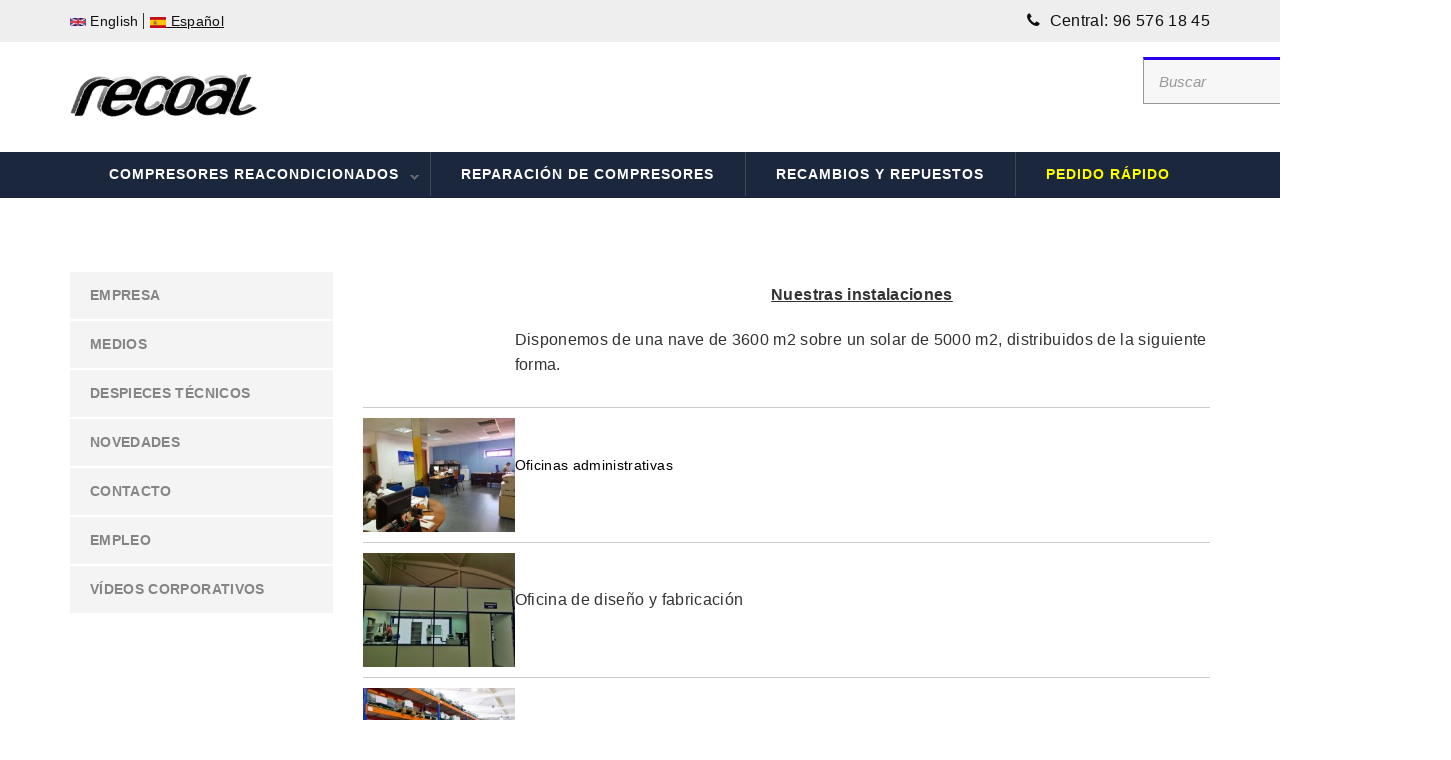

--- FILE ---
content_type: text/html; charset=utf-8
request_url: https://recoal.com/es/medios_para_reparacion_y_reconstrucion_de_compresores
body_size: 11117
content:
<!DOCTYPE html>
<!--[if lt IE 7]>      <html class="no-js lt-ie9 lt-ie8 lt-ie7"> <![endif]-->
<!--[if IE 7]>         <html class="no-js lt-ie9 lt-ie8"> <![endif]-->
<!--[if IE 8]>         <html class="no-js lt-ie9"> <![endif]-->
<!--[if gt IE 8]><!--> <html class="no-js"> <!--<![endif]-->

<head>
    <meta http-equiv="Content-Type" content="text/html; charset=utf-8" />
<meta name="Generator" content="Drupal 7 (http://drupal.org)" />
<link rel="shortcut icon" href="https://recoal.com/sites/default/files/recoal-logo-straight.png" type="image/png" />
    <title>Medios | Recoal Europa S.L.</title>
                    <meta name="viewport" content="width=device-width, initial-scale=1.0" />
    <link rel="stylesheet" href="https://maxcdn.bootstrapcdn.com/font-awesome/4.4.0/css/font-awesome.min.css">
    <link type="text/css" rel="stylesheet" href="https://recoal.com/sites/default/files/css/css_kShW4RPmRstZ3SpIC-ZvVGNFVAi0WEMuCnI0ZkYIaFw.css" media="all" />
<link type="text/css" rel="stylesheet" href="https://recoal.com/sites/default/files/css/css_5XtOFZLSOx-F1kPBDvQuo9oF1P-rJwUuZAD79-SxTJ0.css" media="all" />
<link type="text/css" rel="stylesheet" href="https://recoal.com/sites/default/files/css/css__ZjJQdYOZ_xXlvpMlLhVDCBmGT6Rs6onaAt_Xc8vGrs.css" media="all" />
<link type="text/css" rel="stylesheet" href="https://recoal.com/sites/default/files/css/css_FrPm5P-OhzGR5yXzME6y5mps_62yaDJyUy3VxclxzRI.css" media="all" />

<!--[if lte IE 7]>
<link type="text/css" rel="stylesheet" href="https://recoal.com/sites/all/themes/md_structure/css/ie7.css?slttah" media="all" />
<![endif]-->
<script type="text/javascript" src="https://recoal.com/sites/default/files/js/js_Pt6OpwTd6jcHLRIjrE-eSPLWMxWDkcyYrPTIrXDSON0.js"></script>
<script type="text/javascript" src="https://recoal.com/sites/default/files/js/js_Kr8blCZLfToigi1RvXN11yQ3Of2XDuin7LCKQPfEgVI.js"></script>
<script type="text/javascript" src="https://recoal.com/sites/default/files/js/js_CYiMzRGyp5uGxNffZcjSwik9NLDrPUF_R8awiwsy0YA.js"></script>
<script type="text/javascript" src="https://www.googletagmanager.com/gtag/js?id=UA-2597493-1"></script>
<script type="text/javascript">
<!--//--><![CDATA[//><!--
window.dataLayer = window.dataLayer || [];function gtag(){dataLayer.push(arguments)};gtag("js", new Date());gtag("set", "developer_id.dMDhkMT", true);gtag("config", "UA-2597493-1", {"groups":"default"});
//--><!]]>
</script>
<script type="text/javascript" src="https://recoal.com/sites/default/files/js/js_nBF6aZT0RMpwtVKu8YZfFT7u7WJSgcG3aXjkasxB90s.js"></script>
<script type="text/javascript" src="https://recoal.com/sites/default/files/js/js_udCUDiCnNxzjmNlICaHbyLFqX3OIgE1PHf5LyqKRlI4.js"></script>
<script type="text/javascript">
<!--//--><![CDATA[//><!--
jQuery.extend(Drupal.settings, {"basePath":"\/","pathPrefix":"es\/","setHasJsCookie":0,"ajaxPageState":{"theme":"md_structure","theme_token":"CChtX2KdxYl9NKrgf-THHxQi0csvBv-SUWasnt9EBTs","js":{"sites\/all\/modules\/jquery_update\/replace\/jquery\/1.12\/jquery.min.js":1,"misc\/jquery-extend-3.4.0.js":1,"misc\/jquery-html-prefilter-3.5.0-backport.js":1,"misc\/jquery.once.js":1,"misc\/drupal.js":1,"sites\/all\/modules\/jquery_update\/js\/jquery_browser.js":1,"sites\/all\/modules\/entityreference\/js\/entityreference.js":1,"sites\/all\/modules\/recoal_despiece_extras\/js\/jquery.imgareaselect.js":1,"public:\/\/languages\/es_YmWmL4rMEgwujttTyWwhq7jBChqRPX0vYRRTEfUdzeA.js":1,"sites\/all\/libraries\/colorbox\/jquery.colorbox-min.js":1,"sites\/all\/libraries\/DOMPurify\/purify.min.js":1,"sites\/all\/modules\/colorbox\/js\/colorbox.js":1,"sites\/all\/modules\/colorbox\/styles\/default\/colorbox_style.js":1,"sites\/all\/modules\/colorbox\/js\/colorbox_inline.js":1,"sites\/all\/modules\/google_analytics\/googleanalytics.js":1,"https:\/\/www.googletagmanager.com\/gtag\/js?id=UA-2597493-1":1,"0":1,"sites\/all\/modules\/shortcodes\/awe_carousel_object\/carousel.js":1,"sites\/all\/themes\/md_structure\/js\/front\/vendor\/modernizr-2.8.3.min.js":1,"sites\/all\/themes\/md_structure\/js\/front\/plugins\/bootstrap.min.js":1,"sites\/all\/themes\/md_structure\/js\/front\/plugins\/slick.min.js":1,"sites\/all\/themes\/md_structure\/js\/front\/plugins\/isotope.pkgd.min.js":1,"sites\/all\/themes\/md_structure\/js\/front\/plugins\/imagesloaded.pkgd.js":1,"sites\/all\/themes\/md_structure\/js\/front\/plugins\/jquery.hoverdir.js":1,"sites\/all\/themes\/md_structure\/js\/front\/main.js":1,"sites\/all\/libraries\/superfish\/jquery.hoverIntent.minified.js":1,"sites\/all\/libraries\/superfish\/sftouchscreen.js":1,"sites\/all\/libraries\/superfish\/sfsmallscreen.js":1,"sites\/all\/libraries\/superfish\/superfish.js":1,"sites\/all\/modules\/superfish\/superfish.js":1,"sites\/all\/themes\/md_structure\/js\/front\/jquery.browser.min.js":1},"css":{"modules\/system\/system.base.css":1,"modules\/system\/system.messages.css":1,"modules\/system\/system.theme.css":1,"modules\/field\/theme\/field.css":1,"modules\/node\/node.css":1,"sites\/all\/modules\/recoal_despiece_extras\/css\/imgareaselect-animated.css":1,"sites\/all\/modules\/recoal_modificaciones_pedido_rapido\/css\/mods.css":1,"modules\/search\/search.css":1,"sites\/all\/modules\/ubercart\/uc_order\/uc_order.css":1,"sites\/all\/modules\/ubercart\/uc_product\/uc_product.css":1,"sites\/all\/modules\/ubercart\/uc_store\/uc_store.css":1,"modules\/user\/user.css":1,"sites\/all\/modules\/views\/css\/views.css":1,"sites\/all\/modules\/media\/modules\/media_wysiwyg\/css\/media_wysiwyg.base.css":1,"sites\/all\/modules\/colorbox\/styles\/default\/colorbox_style.css":1,"sites\/all\/modules\/ctools\/css\/ctools.css":1,"modules\/locale\/locale.css":1,"sites\/all\/modules\/shortcodes\/awe_carousel_object\/awecontent-carousel-item.css":1,"sites\/all\/modules\/shortcodes\/awe_client_object\/awecontent-client-item.css":1,"sites\/all\/modules\/shortcodes\/awe_contact_object\/awecontent-contact-item.css":1,"sites\/all\/modules\/shortcodes\/awe_funfact_object\/awecontent-funfact-item.css":1,"sites\/all\/modules\/shortcodes\/awe_history_object\/awecontent-history-item.css":1,"sites\/all\/modules\/shortcodes\/awe_info_object\/awecontent-info-item.css":1,"sites\/all\/modules\/shortcodes\/awe_partner_object\/awecontent-partner-item.css":1,"sites\/all\/modules\/shortcodes\/awe_pricing_object\/awecontent-pricing-item.css":1,"sites\/all\/modules\/shortcodes\/awe_quote_object\/awecontent-quote-item.css":1,"sites\/all\/modules\/shortcodes\/awe_service_object\/awecontent-service-item.css":1,"sites\/all\/modules\/shortcodes\/awe_team_object\/awecontent-team-item.css":1,"sites\/all\/themes\/md_structure\/css\/front\/style.css":1,"sites\/all\/themes\/md_structure\/css\/front\/normalize.css":1,"sites\/all\/themes\/md_structure\/css\/front\/slick.css":1,"sites\/all\/themes\/md_structure\/css\/front\/main.css":1,"sites\/all\/libraries\/superfish\/css\/superfish.css":1,"sites\/all\/libraries\/superfish\/css\/superfish-smallscreen.css":1,"sites\/all\/libraries\/superfish\/style\/simple\/simple-centre-aligned.css":1,"sites\/all\/themes\/md_structure\/css\/recoal.css":1,"sites\/all\/themes\/md_structure\/css\/ie7.css":1}},"colorbox":{"opacity":"0.85","current":"{current} de {total}","previous":"\u00ab Anterior","next":"Siguiente \u00bb","close":"Cerrar","maxWidth":"98%","maxHeight":"98%","fixed":true,"mobiledetect":true,"mobiledevicewidth":"480px","file_public_path":"\/sites\/default\/files","specificPagesDefaultValue":"admin*\nimagebrowser*\nimg_assist*\nimce*\nnode\/add\/*\nnode\/*\/edit\nprint\/*\nprintpdf\/*\nsystem\/ajax\nsystem\/ajax\/*"},"googleanalytics":{"account":["UA-2597493-1"],"trackOutbound":1,"trackMailto":1,"trackDownload":1,"trackDownloadExtensions":"7z|aac|arc|arj|asf|asx|avi|bin|csv|doc(x|m)?|dot(x|m)?|exe|flv|gif|gz|gzip|hqx|jar|jpe?g|js|mp(2|3|4|e?g)|mov(ie)?|msi|msp|pdf|phps|png|ppt(x|m)?|pot(x|m)?|pps(x|m)?|ppam|sld(x|m)?|thmx|qtm?|ra(m|r)?|sea|sit|tar|tgz|torrent|txt|wav|wma|wmv|wpd|xls(x|m|b)?|xlt(x|m)|xlam|xml|z|zip","trackColorbox":1},"superfish":{"1":{"id":"1","sf":{"animation":{"opacity":"show"},"speed":"fast"},"plugins":{"touchscreen":{"disableHover":true,"mode":"window_width","breakpointUnit":"px"},"smallscreen":{"mode":"window_width","breakpointUnit":"px","expandText":"Desplegar","collapseText":"Plegar","title":"Men\u00fa"}}}}});
//--><!]]>
</script>
    <style type="text/css">
                        body {}
a:link, #node-title a {}
a:hover, #node-title a:hover {}
a:visited, #node-title a:visited {}
a:focus, a:active, #node-title a:focus, #node-title a:active {}
        input.list-add-to-cart, a.anyadir-al-carro {
    text-indent: -9000px;
    text-transform: capitalize;
    display: block;
    width: 36px;
    height: 36px;
    background: transparent url(/sites/default/files/carrito_36.png) no-repeat center center;
    border: none;
    float: left;
    margin-left: 15px;
}

nav.navigation  ul.sub-menu {

    width: 100%;
}
.top-area .textwidget{
color: #1B273D;
}

@media only screen and (min-width: 1200px){
.navigation > div > ul > li > a {
font-size: 13px;}
}
@media only screen and (min-width: 992px){
.navigation > div > ul li {
    font-size: 11px;
}
}

.header-preset-03 .navigation > div > ul > li:last-child a{
color: yellow;
}    </style>
    <!-- HTML5 shim and Respond.js IE8 support of HTML5 elements and media queries -->
    <!--[if lt IE 9]>
        <script src="https://html5shim.googlecode.com/svn/trunk/html5.js"></script>
        <script src="https://css3-mediaqueries-js.googlecode.com/svn/trunk/css3-mediaqueries.js"></script>
    <![endif]-->
</head>
<body class="html not-front not-logged-in no-sidebars page-medios-para-reparacion-y-reconstrucion-de-compresores i18n-es has-fixed-header" >
		<div class="scheme">
			  <div class="region region-header">
        <div class="block block-md-theme"  id="block-md-theme-header-s7">
                                <div class="header-wrapper scheme header-preset-03 full-bg">
	<div class="top-area">
    	<div class="container">
        	<div class="row">
            	
<div class="col-md-2 col-xm-12 col-xs-12 lang">
                      <ul class="language-switcher-locale-url"><li class="en first"><a href="/en/taxonomy/term/303" class="language-link" xml:lang="en"><img class="language-icon" src="https://recoal.com/sites/all/modules/languageicons/flags/en.png" width="16" height="12" alt="English" title="English" /> English</a></li>
<li class="es last active"><a href="/es/taxonomy/term/303" class="language-link active" xml:lang="es"><img class="language-icon" src="https://recoal.com/sites/all/modules/languageicons/flags/es.png" width="16" height="12" alt="Español" title="Español" /> Español</a></li>
</ul>                    </div>
                <div class="col-md-10 col-xm-12 col-xs-12 text-right">
                   <aside class="widget widget_text">           
                      <div class="textwidget">
                          <ul id="top-phones">
<li><a href="tel:0034965761845"><i class="fa fa-phone"></i>&nbsp;Central:&nbsp;96&nbsp;576&nbsp;18&nbsp;45</a></li>
</ul>
                      </div>
                  </aside>
               </div>

          </div>
      </div>
  </div>
  <header class="header">
      <div class="container">
          <div class="row">
              <div class="col-md-3 col-xs-6">
                  <div class="site-branding">
                      <a href="/">
                          <img src="/sites/all/themes/md_structure/logo.png" alt="logo"/> 
                      </a>
                  </div>
              </div>
              <div class="col-md-8 hidden-xs hidden-sm header-right">
                  <aside class="widget widget_text">
                      <div class="textwidget">
                          <div class="row extra-info">
                                                        </div>
                      </div>
                  </aside>
              </div>
              <div class="col-md-1 col-sm-1 hidden-xs search-wrapper">
                  <div class="search-box hidden-xs hidden-sm">
                      <form class="search-form" action="/es/taxonomy/term/303?page=47" method="post" id="search-block-form" accept-charset="UTF-8"><div><div class="container-inline">
      <h2 class="element-invisible">Formulario de búsqueda</h2>
    <div class="form-item form-type-textfield form-item-search-block-form">
  <label class="element-invisible" for="edit-search-block-form--2">Buscar </label>
 <input title="Escriba lo que quiere buscar." class="search-field form-control" placeholder="Buscar" type="text" id="edit-search-block-form--2" name="search_block_form" value="" size="15" maxlength="128" />
</div>
<div class="form-actions form-wrapper" id="edit-actions--11"><input class="search-submit form-submit" type="submit" id="edit-submit" name="op" value="Buscar" /></div><input type="hidden" name="form_build_id" value="form-zEd6G0ySI6GSoFxDsWv2zDLrrEhfNo2bFHbuMVsglSY" />
<input type="hidden" name="form_id" value="search_block_form" />
</div>
</div></form> 
                      <i class="fa fa-search"></i>
                  </div>
              </div>
          </div>
      </div>
  </header>
<!--  <div class="nav">
      <div class="container">
          <span class="menu-link"><i class="fa fa-navicon"></i></span>
          <nav class="navigation">
              <div class="primary-menu">
                  <ul class="menu"><li  class="first expanded"><a href="/es/compresores-reacondicionados">Compresores Reacondicionados <span class="fa fa-angle-down"></span></a><ul class="sub-menu"><li  class="first expanded"><a href="/es/compresores-reacondicionados/copeland">Copeland <span class="fa fa-angle-down"></span></a><ul class="sub-menu"><li  class="first expanded"><a href="/es/compresores-reacondicionados/copeland/semiherm%C3%A9tico">Semihermético <span class="fa fa-angle-down"></span></a><ul class="sub-menu"><li><a href="/es/compresores-reacondicionados/copeland/semiherm%C3%A9tico/serie-dk" title="Serie DK">Serie DK</a></li>
<li><a href="/es/compresores-reacondicionados/copeland/semiherm%C3%A9tico/serie-dl" title="Serie DL">Serie DL</a></li>
<li><a href="/es/compresores-reacondicionados/copeland/semiherm%C3%A9tico/serie-dlha" title="Serie DLHA">Serie DLHA</a></li>
<li><a href="/es/compresores-reacondicionados/copeland/semiherm%C3%A9tico/serie-dll" title="Serie DLL">Serie DLL</a></li>
<li><a href="/es/compresores-reacondicionados/copeland/semiherm%C3%A9tico/serie-dlsg" title="Serie DLSG">Serie DLSG</a></li>
<li><a href="/es/compresores-reacondicionados/copeland/semiherm%C3%A9tico/serie-dmrh" title="Serie DMRH">Serie DMRH</a></li>
<li><a href="/es/compresores-reacondicionados/copeland/semiherm%C3%A9tico/serie-d2s" title="Serie D2S">Serie D2S</a></li>
<li><a href="/es/compresores-reacondicionados/copeland/semiherm%C3%A9tico/serie-d9rd3s" title="Serie D9R+D3S">Serie D9R+D3S</a></li>
<li><a href="/es/compresores-reacondicionados/copeland/semiherm%C3%A9tico/series-d4rd4s" title="Series D4R+D4S">Series D4R+D4S</a></li>
<li><a href="/es/compresores-reacondicionados/copeland/semiherm%C3%A9tico/series-d6rd6s" title="Series D6R+D6S">Series D6R+D6S</a></li>
<li><a href="/es/compresores-reacondicionados/copeland/semiherm%C3%A9tico/series-d8rd8s" title="Series D8R+D8S">Series D8R+D8S</a></li>
<li><a href="/es/compresores-reacondicionados/copeland/semiherm%C3%A9tico/serie-sk" title="Serie SK">Serie SK</a></li>
</ul></li>
<li  class="expanded"><a href="/es/compresores-reacondicionados/copeland/doble-etapa">Doble etapa <span class="fa fa-angle-down"></span></a><ul class="sub-menu"><li><a href="/es/compresores-reacondicionados/copeland/doble-etapa/serie-d6" title="Serie D6">Serie D6</a></li>
<li><a href="/es/compresores-reacondicionados/copeland/doble-etapa/serie-d9" title="Serie D9">Serie D9</a></li>
</ul></li>
<li  class="expanded"><a href="/es/compresores-reacondicionados/copeland/discus">Discus <span class="fa fa-angle-down"></span></a><ul class="sub-menu"><li><a href="/es/compresores-reacondicionados/copeland/discus/serie-d2d" title="Serie D2D">Serie D2D</a></li>
<li><a href="/es/compresores-reacondicionados/copeland/discus/serie-d3d" title="Serie D3D">Serie D3D</a></li>
<li><a href="/es/compresores-reacondicionados/copeland/discus/serie-d4d" title="Serie D4D">Serie D4D</a></li>
<li><a href="/es/compresores-reacondicionados/copeland/discus/serie-d6d" title="Serie D6D">Serie D6D</a></li>
<li><a href="/es/compresores-reacondicionados/copeland/discus/serie-d8d" title="Serie D8D">Serie D8D</a></li>
</ul></li>
<li  class="expanded"><a href="/es/vocabulary1">Stream <span class="fa fa-angle-down"></span></a><ul class="sub-menu"><li><a href="/es/vocabulary1-0" title="Serie 4M">Serie 4M</a></li>
<li><a href="/es/vocabulary1-1" title="Serie 6M">Serie 6M</a></li>
</ul></li>
<li  class="last expanded"><a href="/es/compresores-reacondicionados/copeland/compresor-abierto">Compresor Abierto <span class="fa fa-angle-down"></span></a><ul class="sub-menu"><li><a href="/es/compresores-reacondicionados/copeland/compresor-abierto/serie-4cc" title="Serie 4CC">Serie 4CC</a></li>
<li><a href="/es/compresores-reacondicionados/copeland/compresor-abierto/serie-6cc" title="Serie 6CC">Serie 6CC</a></li>
<li><a href="/es/compresores-reacondicionados/copeland/compresor-abierto/serie-8cc" title="Serie 8CC">Serie 8CC</a></li>
</ul></li>
</ul></li>
<li  class="expanded"><a href="/es/compresores-reacondicionados/bitzer">Bitzer <span class="fa fa-angle-down"></span></a><ul class="sub-menu"><li  class="first expanded"><a href="/es/compresores-reacondicionados/bitzer/semiherm%C3%A9tico">Semihermético <span class="fa fa-angle-down"></span></a><ul class="sub-menu"><li><a href="/es/compresores-reacondicionados/bitzer/semiherm%C3%A9tico/2-cilindros" title="2 Cilindros">2 Cilindros</a></li>
<li><a href="/es/compresores-reacondicionados/bitzer/semiherm%C3%A9tico/4-cilindros" title="4 Cilindros">4 Cilindros</a></li>
<li><a href="/es/compresores-reacondicionados/bitzer/semiherm%C3%A9tico/6-cilindros" title="6 Cilindros">6 Cilindros</a></li>
<li><a href="/es/compresores-reacondicionados/bitzer/semiherm%C3%A9tico/8-cilindros" title="8 Cilindros">8 Cilindros</a></li>
</ul></li>
<li  class="expanded"><a href="/es/compresores-reacondicionados/bitzer/abierto">Abierto <span class="fa fa-angle-down"></span></a><ul class="sub-menu"><li><a href="/es/compresores-reacondicionados/bitzer/abierto/2-cilindros" title="2 Cilindros">2 Cilindros</a></li>
<li><a href="/es/compresores-reacondicionados/bitzer/abierto/4-cilindros" title="4 Cilindros">4 Cilindros</a></li>
<li><a href="/es/compresores-reacondicionados/bitzer/abierto/6-cilindros" title="6 Cilindros">6 Cilindros</a></li>
</ul></li>
<li  class="expanded"><a href="/es/compresores-reacondicionados/bitzer/abierto-doble-etapa">Abierto doble etapa <span class="fa fa-angle-down"></span></a><ul class="sub-menu"><li><a href="/es/compresores-reacondicionados/bitzer/abierto-doble-etapa/6-cilindros" title="6 Cilindros">6 Cilindros</a></li>
</ul></li>
<li  class="expanded"><a href="/es/compresores-reacondicionados/bitzer/semiherm%C3%A9tico-doble-etapa">Semihermético doble etapa <span class="fa fa-angle-down"></span></a><ul class="sub-menu"><li><a href="/es/compresores-reacondicionados/bitzer/semiherm%C3%A9tico-doble-etapa/4-cilindros" title="4 Cilindros">4 Cilindros</a></li>
<li><a href="/es/compresores-reacondicionados/bitzer/semiherm%C3%A9tico-doble-etapa/6-cilindros" title="6 Cilindros">6 Cilindros</a></li>
</ul></li>
<li  class="last expanded"><a href="/es/compresores-reacondicionados/bitzer/tornillo">Tornillo <span class="fa fa-angle-down"></span></a><ul class="sub-menu"><li><a href="/es/compresores-reacondicionados/bitzer/tornillo/serie-cs" title="Serie CS">Serie CS</a></li>
<li><a href="/es/compresores-reacondicionados/bitzer/tornillo/serie-hs" title="Serie HS">Serie HS</a></li>
<li><a href="/es/compresores-reacondicionados/bitzer/tornillo/serie-os" title="Serie OS">Serie OS</a></li>
</ul></li>
</ul></li>
<li  class="expanded"><a href="/es/compresores-reacondicionados/carrier">Carrier <span class="fa fa-angle-down"></span></a><ul class="sub-menu"><li><a href="/es/compresores-reacondicionados/carrier/semiherm%C3%A9tico" title="Semihermético">Semihermético</a></li>
<li><a href="/es/compresores-reacondicionados/carrier/abierto" title="Abierto">Abierto</a></li>
<li><a href="/es/compresores-reacondicionados/carrier/semiherm%C3%A9tico-doble-etapa" title="Semihermético doble etapa">Semihermético doble etapa</a></li>
<li><a href="/es/compresores-reacondicionados/carrier/tornillo" title="Tornillo">Tornillo</a></li>
</ul></li>
<li  class="expanded"><a href="/es/compresores-reacondicionados/trane">Trane <span class="fa fa-angle-down"></span></a><ul class="sub-menu"><li><a href="/es/compresores-reacondicionados/trane/semiherm%C3%A9tico" title="Semihermético">Semihermético</a></li>
<li><a href="/es/compresores-reacondicionados/trane/abierto" title="Abierto">Abierto</a></li>
<li><a href="/es/compresores-reacondicionados/trane/tornillo" title="Tornillo">Tornillo</a></li>
</ul></li>
<li  class="expanded"><a href="/es/compresores-reacondicionados/york">York <span class="fa fa-angle-down"></span></a><ul class="sub-menu"><li><a href="/es/compresores-reacondicionados/york/semiherm%C3%A9tico" title="Semihermético">Semihermético</a></li>
<li><a href="/es/compresores-reacondicionados/york/tornillo" title="Tornillo">Tornillo</a></li>
</ul></li>
<li  class="expanded"><a href="/es/compresores-reacondicionados/frascold">Frascold <span class="fa fa-angle-down"></span></a><ul class="sub-menu"><li><a href="/es/compresores-reacondicionados/frascold/semiherm%C3%A9tico" title="Semihermético">Semihermético</a></li>
<li><a href="/es/compresores-reacondicionados/frascold/semiherm%C3%A9tico-doble-etapa" title="Semihermético doble etapa">Semihermético doble etapa</a></li>
<li><a href="/es/compresores-reacondicionados/frascold/tornillo" title="Tornillo">Tornillo</a></li>
</ul></li>
<li  class="expanded"><a href="/es/compresores-reacondicionados/dorin">Dorin <span class="fa fa-angle-down"></span></a><ul class="sub-menu"><li><a href="/es/compresores-reacondicionados/dorin/semiherm%C3%A9tico" title="Semihermético">Semihermético</a></li>
<li><a href="/es/compresores-reacondicionados/dorin/abierto" title="Abierto">Abierto</a></li>
</ul></li>
<li  class="expanded"><a href="/es/compresores-reacondicionados/refcomp">Refcomp <span class="fa fa-angle-down"></span></a><ul class="sub-menu"><li><a href="/es/compresores-reacondicionados/refcomp/semiherm%C3%A9tico" title="Semihermético">Semihermético</a></li>
<li><a href="/es/compresores-reacondicionados/refcomp/abierto" title="Abierto">Abierto</a></li>
<li><a href="/es/compresores-reacondicionados/refcomp/tornillo" title="Tornillo">Tornillo</a></li>
</ul></li>
<li  class="expanded"><a href="/es/compresores-reacondicionados/chrysler">Chrysler <span class="fa fa-angle-down"></span></a><ul class="sub-menu"><li><a href="/es/compresores-reacondicionados/chrysler/semiherm%C3%A9tico" title="Semihermético">Semihermético</a></li>
</ul></li>
<li  class="expanded"><a href="/es/compresores-reacondicionados/gelpha">Gelpha <span class="fa fa-angle-down"></span></a><ul class="sub-menu"><li><a href="/es/compresores-reacondicionados/gelpha/semiherm%C3%A9tico" title="Semihermético">Semihermético</a></li>
</ul></li>
<li  class="expanded"><a href="/es/compresores-reacondicionados/mcquay">McQuay <span class="fa fa-angle-down"></span></a><ul class="sub-menu"><li><a href="/es/compresores-reacondicionados/mcquay/tornillo" title="Tornillo">Tornillo</a></li>
<li><a href="/es/compresores-reacondicionados/mcquay/semiherm%C3%A9tico" title="Semihermético">Semihermético</a></li>
</ul></li>
<li  class="expanded"><a href="/es/compresores-reacondicionados/sabroe">Sabroe <span class="fa fa-angle-down"></span></a><ul class="sub-menu"><li><a href="/es/compresores-reacondicionados/sabroe/abierto-0" title="Abierto">Abierto</a></li>
<li><a href="/es/compresores-reacondicionados/sabroe/doble-etapa" title="Doble Etapa">Doble Etapa</a></li>
<li><a href="/es/compresores-reacondicionados/sabroe/tornillo" title="Tornillo">Tornillo</a></li>
</ul></li>
<li  class="expanded"><a href="/es/compresores-reacondicionados/grasso">Grasso <span class="fa fa-angle-down"></span></a><ul class="sub-menu"><li><a href="/es/compresores-reacondicionados/grasso/abierto" title="Abierto">Abierto</a></li>
</ul></li>
<li><a href="/es/compresores-reacondicionados/fusheng" title="Fusheng">Fusheng</a></li>
<li  class="expanded"><a href="/es/compresores-reacondicionados/bock">Bock <span class="fa fa-angle-down"></span></a><ul class="sub-menu"><li><a href="/es/compresores-reacondicionados/bock/semiherm%C3%A9tico" title="Semihermético">Semihermético</a></li>
<li><a href="/es/compresores-reacondicionados/bock/abierto" title="Abierto">Abierto</a></li>
</ul></li>
<li  class="expanded"><a href="/es/compresores-reacondicionados/worthington">Worthington <span class="fa fa-angle-down"></span></a><ul class="sub-menu"><li><a href="/es/compresores-reacondicionados/worthington/semiherm%C3%A9tico" title="Semihermético">Semihermético</a></li>
<li><a href="/es/compresores-reacondicionados/worthington/abierto" title="Abierto">Abierto</a></li>
</ul></li>
<li  class="expanded"><a href="/es/compresores-reacondicionados/mycom">Mycom <span class="fa fa-angle-down"></span></a><ul class="sub-menu"><li><a href="/es/compresores-reacondicionados/mycom/abierto" title="Abierto">Abierto</a></li>
</ul></li>
<li  class="last expanded"><a href="/es/compresores-reacondicionados/howden">Howden <span class="fa fa-angle-down"></span></a><ul class="sub-menu"><li><a href="/es/compresores-reacondicionados/howden/tornillo" title="Tornillo">Tornillo</a></li>
</ul></li>
</ul></li>
<li><a href="/es/reparacion-de-compresores-frigorificos">Reparación de compresores</a></li>
<li><a href="/es/recambios-piezas-compresores-frigorificos">Recambios y Repuestos</a></li>
<li><a href="/es/eform/submit/pedido-r-pido" title="">Pedido rápido</a></li>
</ul>              </div>
          </nav>
      </div>
  </div>
</div> -->
    </div>
    <div class="block block-superfish"  id="block-superfish-1">
                                <ul  id="superfish-1" class="menu sf-menu sf-main-menu sf-horizontal sf-style-simple-centre-aligned sf-total-items-4 sf-parent-items-1 sf-single-items-3"><li id="menu-6318-1" class="first odd sf-item-1 sf-depth-1 sf-total-children-18 sf-parent-children-17 sf-single-children-1 menuparent"><a href="/es/compresores-reacondicionados" title="" class="sf-depth-1 menuparent">Compresores Reacondicionados</a><ul><li id="menu-6624-1" class="first odd sf-item-1 sf-depth-2 sf-total-children-5 sf-parent-children-5 sf-single-children-0 menuparent"><a href="/es/compresores-reacondicionados/copeland" title="Copeland" class="sf-depth-2 menuparent">Copeland</a><ul><li id="menu-6625-1" class="first odd sf-item-1 sf-depth-3 sf-total-children-12 sf-parent-children-0 sf-single-children-12 menuparent"><a href="/es/compresores-reacondicionados/copeland/semiherm%C3%A9tico" title="Semihermético" class="sf-depth-3 menuparent">Semihermético</a><ul><li id="menu-6626-1" class="first odd sf-item-1 sf-depth-4 sf-no-children"><a href="/es/compresores-reacondicionados/copeland/semiherm%C3%A9tico/serie-dk" title="Serie DK" class="sf-depth-4">Serie DK</a></li><li id="menu-6627-1" class="middle even sf-item-2 sf-depth-4 sf-no-children"><a href="/es/compresores-reacondicionados/copeland/semiherm%C3%A9tico/serie-dl" title="Serie DL" class="sf-depth-4">Serie DL</a></li><li id="menu-6628-1" class="middle odd sf-item-3 sf-depth-4 sf-no-children"><a href="/es/compresores-reacondicionados/copeland/semiherm%C3%A9tico/serie-dlha" title="Serie DLHA" class="sf-depth-4">Serie DLHA</a></li><li id="menu-6629-1" class="middle even sf-item-4 sf-depth-4 sf-no-children"><a href="/es/compresores-reacondicionados/copeland/semiherm%C3%A9tico/serie-dll" title="Serie DLL" class="sf-depth-4">Serie DLL</a></li><li id="menu-6630-1" class="middle odd sf-item-5 sf-depth-4 sf-no-children"><a href="/es/compresores-reacondicionados/copeland/semiherm%C3%A9tico/serie-dlsg" title="Serie DLSG" class="sf-depth-4">Serie DLSG</a></li><li id="menu-6631-1" class="middle even sf-item-6 sf-depth-4 sf-no-children"><a href="/es/compresores-reacondicionados/copeland/semiherm%C3%A9tico/serie-dmrh" title="Serie DMRH" class="sf-depth-4">Serie DMRH</a></li><li id="menu-6632-1" class="middle odd sf-item-7 sf-depth-4 sf-no-children"><a href="/es/compresores-reacondicionados/copeland/semiherm%C3%A9tico/serie-d2s" title="Serie D2S" class="sf-depth-4">Serie D2S</a></li><li id="menu-6633-1" class="middle even sf-item-8 sf-depth-4 sf-no-children"><a href="/es/compresores-reacondicionados/copeland/semiherm%C3%A9tico/serie-d9rd3s" title="Serie D9R+D3S" class="sf-depth-4">Serie D9R+D3S</a></li><li id="menu-6634-1" class="middle odd sf-item-9 sf-depth-4 sf-no-children"><a href="/es/compresores-reacondicionados/copeland/semiherm%C3%A9tico/series-d4rd4s" title="Series D4R+D4S" class="sf-depth-4">Series D4R+D4S</a></li><li id="menu-6635-1" class="middle even sf-item-10 sf-depth-4 sf-no-children"><a href="/es/compresores-reacondicionados/copeland/semiherm%C3%A9tico/series-d6rd6s" title="Series D6R+D6S" class="sf-depth-4">Series D6R+D6S</a></li><li id="menu-6636-1" class="middle odd sf-item-11 sf-depth-4 sf-no-children"><a href="/es/compresores-reacondicionados/copeland/semiherm%C3%A9tico/series-d8rd8s" title="Series D8R+D8S" class="sf-depth-4">Series D8R+D8S</a></li><li id="menu-6637-1" class="last even sf-item-12 sf-depth-4 sf-no-children"><a href="/es/compresores-reacondicionados/copeland/semiherm%C3%A9tico/serie-sk" title="Serie SK" class="sf-depth-4">Serie SK</a></li></ul></li><li id="menu-6638-1" class="middle even sf-item-2 sf-depth-3 sf-total-children-2 sf-parent-children-0 sf-single-children-2 menuparent"><a href="/es/compresores-reacondicionados/copeland/doble-etapa" title="Doble etapa" class="sf-depth-3 menuparent">Doble etapa</a><ul><li id="menu-6639-1" class="first odd sf-item-1 sf-depth-4 sf-no-children"><a href="/es/compresores-reacondicionados/copeland/doble-etapa/serie-d6" title="Serie D6" class="sf-depth-4">Serie D6</a></li><li id="menu-6640-1" class="last even sf-item-2 sf-depth-4 sf-no-children"><a href="/es/compresores-reacondicionados/copeland/doble-etapa/serie-d9" title="Serie D9" class="sf-depth-4">Serie D9</a></li></ul></li><li id="menu-6641-1" class="middle odd sf-item-3 sf-depth-3 sf-total-children-5 sf-parent-children-0 sf-single-children-5 menuparent"><a href="/es/compresores-reacondicionados/copeland/discus" title="Discus" class="sf-depth-3 menuparent">Discus</a><ul><li id="menu-6642-1" class="first odd sf-item-1 sf-depth-4 sf-no-children"><a href="/es/compresores-reacondicionados/copeland/discus/serie-d2d" title="Serie D2D" class="sf-depth-4">Serie D2D</a></li><li id="menu-6643-1" class="middle even sf-item-2 sf-depth-4 sf-no-children"><a href="/es/compresores-reacondicionados/copeland/discus/serie-d3d" title="Serie D3D" class="sf-depth-4">Serie D3D</a></li><li id="menu-6644-1" class="middle odd sf-item-3 sf-depth-4 sf-no-children"><a href="/es/compresores-reacondicionados/copeland/discus/serie-d4d" title="Serie D4D" class="sf-depth-4">Serie D4D</a></li><li id="menu-6645-1" class="middle even sf-item-4 sf-depth-4 sf-no-children"><a href="/es/compresores-reacondicionados/copeland/discus/serie-d6d" title="Serie D6D" class="sf-depth-4">Serie D6D</a></li><li id="menu-6646-1" class="last odd sf-item-5 sf-depth-4 sf-no-children"><a href="/es/compresores-reacondicionados/copeland/discus/serie-d8d" title="Serie D8D" class="sf-depth-4">Serie D8D</a></li></ul></li><li id="menu-11014-1" class="middle even sf-item-4 sf-depth-3 sf-total-children-2 sf-parent-children-0 sf-single-children-2 menuparent"><a href="/es/vocabulary1" title="Stream" class="sf-depth-3 menuparent">Stream</a><ul><li id="menu-11015-1" class="first odd sf-item-1 sf-depth-4 sf-no-children"><a href="/es/vocabulary1-0" title="Serie 4M" class="sf-depth-4">Serie 4M</a></li><li id="menu-11016-1" class="last even sf-item-2 sf-depth-4 sf-no-children"><a href="/es/vocabulary1-1" title="Serie 6M" class="sf-depth-4">Serie 6M</a></li></ul></li><li id="menu-6647-1" class="last odd sf-item-5 sf-depth-3 sf-total-children-3 sf-parent-children-0 sf-single-children-3 menuparent"><a href="/es/compresores-reacondicionados/copeland/compresor-abierto" title="Compresor Abierto" class="sf-depth-3 menuparent">Compresor Abierto</a><ul><li id="menu-6648-1" class="first odd sf-item-1 sf-depth-4 sf-no-children"><a href="/es/compresores-reacondicionados/copeland/compresor-abierto/serie-4cc" title="Serie 4CC" class="sf-depth-4">Serie 4CC</a></li><li id="menu-6649-1" class="middle even sf-item-2 sf-depth-4 sf-no-children"><a href="/es/compresores-reacondicionados/copeland/compresor-abierto/serie-6cc" title="Serie 6CC" class="sf-depth-4">Serie 6CC</a></li><li id="menu-6650-1" class="last odd sf-item-3 sf-depth-4 sf-no-children"><a href="/es/compresores-reacondicionados/copeland/compresor-abierto/serie-8cc" title="Serie 8CC" class="sf-depth-4">Serie 8CC</a></li></ul></li></ul></li><li id="menu-6651-1" class="middle even sf-item-2 sf-depth-2 sf-total-children-5 sf-parent-children-5 sf-single-children-0 menuparent"><a href="/es/compresores-reacondicionados/bitzer" title="Bitzer" class="sf-depth-2 menuparent">Bitzer</a><ul><li id="menu-6652-1" class="first odd sf-item-1 sf-depth-3 sf-total-children-4 sf-parent-children-0 sf-single-children-4 menuparent"><a href="/es/compresores-reacondicionados/bitzer/semiherm%C3%A9tico" title="Semihermético" class="sf-depth-3 menuparent">Semihermético</a><ul><li id="menu-6653-1" class="first odd sf-item-1 sf-depth-4 sf-no-children"><a href="/es/compresores-reacondicionados/bitzer/semiherm%C3%A9tico/2-cilindros" title="2 Cilindros" class="sf-depth-4">2 Cilindros</a></li><li id="menu-6654-1" class="middle even sf-item-2 sf-depth-4 sf-no-children"><a href="/es/compresores-reacondicionados/bitzer/semiherm%C3%A9tico/4-cilindros" title="4 Cilindros" class="sf-depth-4">4 Cilindros</a></li><li id="menu-6655-1" class="middle odd sf-item-3 sf-depth-4 sf-no-children"><a href="/es/compresores-reacondicionados/bitzer/semiherm%C3%A9tico/6-cilindros" title="6 Cilindros" class="sf-depth-4">6 Cilindros</a></li><li id="menu-6656-1" class="last even sf-item-4 sf-depth-4 sf-no-children"><a href="/es/compresores-reacondicionados/bitzer/semiherm%C3%A9tico/8-cilindros" title="8 Cilindros" class="sf-depth-4">8 Cilindros</a></li></ul></li><li id="menu-6657-1" class="middle even sf-item-2 sf-depth-3 sf-total-children-3 sf-parent-children-0 sf-single-children-3 menuparent"><a href="/es/compresores-reacondicionados/bitzer/abierto" title="Abierto" class="sf-depth-3 menuparent">Abierto</a><ul><li id="menu-6658-1" class="first odd sf-item-1 sf-depth-4 sf-no-children"><a href="/es/compresores-reacondicionados/bitzer/abierto/2-cilindros" title="2 Cilindros" class="sf-depth-4">2 Cilindros</a></li><li id="menu-6659-1" class="middle even sf-item-2 sf-depth-4 sf-no-children"><a href="/es/compresores-reacondicionados/bitzer/abierto/4-cilindros" title="4 Cilindros" class="sf-depth-4">4 Cilindros</a></li><li id="menu-6660-1" class="last odd sf-item-3 sf-depth-4 sf-no-children"><a href="/es/compresores-reacondicionados/bitzer/abierto/6-cilindros" title="6 Cilindros" class="sf-depth-4">6 Cilindros</a></li></ul></li><li id="menu-6661-1" class="middle odd sf-item-3 sf-depth-3 sf-total-children-1 sf-parent-children-0 sf-single-children-1 menuparent"><a href="/es/compresores-reacondicionados/bitzer/abierto-doble-etapa" title="Abierto doble etapa" class="sf-depth-3 menuparent">Abierto doble etapa</a><ul><li id="menu-6662-1" class="firstandlast odd sf-item-1 sf-depth-4 sf-no-children"><a href="/es/compresores-reacondicionados/bitzer/abierto-doble-etapa/6-cilindros" title="6 Cilindros" class="sf-depth-4">6 Cilindros</a></li></ul></li><li id="menu-6663-1" class="middle even sf-item-4 sf-depth-3 sf-total-children-2 sf-parent-children-0 sf-single-children-2 menuparent"><a href="/es/compresores-reacondicionados/bitzer/semiherm%C3%A9tico-doble-etapa" title="Semihermético doble etapa" class="sf-depth-3 menuparent">Semihermético doble etapa</a><ul><li id="menu-6664-1" class="first odd sf-item-1 sf-depth-4 sf-no-children"><a href="/es/compresores-reacondicionados/bitzer/semiherm%C3%A9tico-doble-etapa/4-cilindros" title="4 Cilindros" class="sf-depth-4">4 Cilindros</a></li><li id="menu-6665-1" class="last even sf-item-2 sf-depth-4 sf-no-children"><a href="/es/compresores-reacondicionados/bitzer/semiherm%C3%A9tico-doble-etapa/6-cilindros" title="6 Cilindros" class="sf-depth-4">6 Cilindros</a></li></ul></li><li id="menu-6666-1" class="last odd sf-item-5 sf-depth-3 sf-total-children-3 sf-parent-children-0 sf-single-children-3 menuparent"><a href="/es/compresores-reacondicionados/bitzer/tornillo" title="Tornillo" class="sf-depth-3 menuparent">Tornillo</a><ul><li id="menu-6667-1" class="first odd sf-item-1 sf-depth-4 sf-no-children"><a href="/es/compresores-reacondicionados/bitzer/tornillo/serie-cs" title="Serie CS" class="sf-depth-4">Serie CS</a></li><li id="menu-6668-1" class="middle even sf-item-2 sf-depth-4 sf-no-children"><a href="/es/compresores-reacondicionados/bitzer/tornillo/serie-hs" title="Serie HS" class="sf-depth-4">Serie HS</a></li><li id="menu-6669-1" class="last odd sf-item-3 sf-depth-4 sf-no-children"><a href="/es/compresores-reacondicionados/bitzer/tornillo/serie-os" title="Serie OS" class="sf-depth-4">Serie OS</a></li></ul></li></ul></li><li id="menu-6670-1" class="middle odd sf-item-3 sf-depth-2 sf-total-children-4 sf-parent-children-0 sf-single-children-4 menuparent"><a href="/es/compresores-reacondicionados/carrier" title="Carrier" class="sf-depth-2 menuparent">Carrier</a><ul><li id="menu-6671-1" class="first odd sf-item-1 sf-depth-3 sf-no-children"><a href="/es/compresores-reacondicionados/carrier/semiherm%C3%A9tico" title="Semihermético" class="sf-depth-3">Semihermético</a></li><li id="menu-6672-1" class="middle even sf-item-2 sf-depth-3 sf-no-children"><a href="/es/compresores-reacondicionados/carrier/abierto" title="Abierto" class="sf-depth-3">Abierto</a></li><li id="menu-6673-1" class="middle odd sf-item-3 sf-depth-3 sf-no-children"><a href="/es/compresores-reacondicionados/carrier/semiherm%C3%A9tico-doble-etapa" title="Semihermético doble etapa" class="sf-depth-3">Semihermético doble etapa</a></li><li id="menu-6674-1" class="last even sf-item-4 sf-depth-3 sf-no-children"><a href="/es/compresores-reacondicionados/carrier/tornillo" title="Tornillo" class="sf-depth-3">Tornillo</a></li></ul></li><li id="menu-6675-1" class="middle even sf-item-4 sf-depth-2 sf-total-children-3 sf-parent-children-0 sf-single-children-3 menuparent"><a href="/es/compresores-reacondicionados/trane" title="Trane" class="sf-depth-2 menuparent">Trane</a><ul><li id="menu-6676-1" class="first odd sf-item-1 sf-depth-3 sf-no-children"><a href="/es/compresores-reacondicionados/trane/semiherm%C3%A9tico" title="Semihermético" class="sf-depth-3">Semihermético</a></li><li id="menu-6677-1" class="middle even sf-item-2 sf-depth-3 sf-no-children"><a href="/es/compresores-reacondicionados/trane/abierto" title="Abierto" class="sf-depth-3">Abierto</a></li><li id="menu-6678-1" class="last odd sf-item-3 sf-depth-3 sf-no-children"><a href="/es/compresores-reacondicionados/trane/tornillo" title="Tornillo" class="sf-depth-3">Tornillo</a></li></ul></li><li id="menu-6679-1" class="middle odd sf-item-5 sf-depth-2 sf-total-children-2 sf-parent-children-0 sf-single-children-2 menuparent"><a href="/es/compresores-reacondicionados/york" title="York" class="sf-depth-2 menuparent">York</a><ul><li id="menu-6680-1" class="first odd sf-item-1 sf-depth-3 sf-no-children"><a href="/es/compresores-reacondicionados/york/semiherm%C3%A9tico" title="Semihermético" class="sf-depth-3">Semihermético</a></li><li id="menu-6681-1" class="last even sf-item-2 sf-depth-3 sf-no-children"><a href="/es/compresores-reacondicionados/york/tornillo" title="Tornillo" class="sf-depth-3">Tornillo</a></li></ul></li><li id="menu-6682-1" class="middle even sf-item-6 sf-depth-2 sf-total-children-3 sf-parent-children-0 sf-single-children-3 menuparent"><a href="/es/compresores-reacondicionados/frascold" title="Frascold" class="sf-depth-2 menuparent">Frascold</a><ul><li id="menu-6683-1" class="first odd sf-item-1 sf-depth-3 sf-no-children"><a href="/es/compresores-reacondicionados/frascold/semiherm%C3%A9tico" title="Semihermético" class="sf-depth-3">Semihermético</a></li><li id="menu-6684-1" class="middle even sf-item-2 sf-depth-3 sf-no-children"><a href="/es/compresores-reacondicionados/frascold/semiherm%C3%A9tico-doble-etapa" title="Semihermético doble etapa" class="sf-depth-3">Semihermético doble etapa</a></li><li id="menu-6685-1" class="last odd sf-item-3 sf-depth-3 sf-no-children"><a href="/es/compresores-reacondicionados/frascold/tornillo" title="Tornillo" class="sf-depth-3">Tornillo</a></li></ul></li><li id="menu-6686-1" class="middle odd sf-item-7 sf-depth-2 sf-total-children-2 sf-parent-children-0 sf-single-children-2 menuparent"><a href="/es/compresores-reacondicionados/dorin" title="Dorin" class="sf-depth-2 menuparent">Dorin</a><ul><li id="menu-6687-1" class="first odd sf-item-1 sf-depth-3 sf-no-children"><a href="/es/compresores-reacondicionados/dorin/semiherm%C3%A9tico" title="Semihermético" class="sf-depth-3">Semihermético</a></li><li id="menu-6688-1" class="last even sf-item-2 sf-depth-3 sf-no-children"><a href="/es/compresores-reacondicionados/dorin/abierto" title="Abierto" class="sf-depth-3">Abierto</a></li></ul></li><li id="menu-6689-1" class="middle even sf-item-8 sf-depth-2 sf-total-children-3 sf-parent-children-0 sf-single-children-3 menuparent"><a href="/es/compresores-reacondicionados/refcomp" title="Refcomp" class="sf-depth-2 menuparent">Refcomp</a><ul><li id="menu-6690-1" class="first odd sf-item-1 sf-depth-3 sf-no-children"><a href="/es/compresores-reacondicionados/refcomp/semiherm%C3%A9tico" title="Semihermético" class="sf-depth-3">Semihermético</a></li><li id="menu-6691-1" class="middle even sf-item-2 sf-depth-3 sf-no-children"><a href="/es/compresores-reacondicionados/refcomp/abierto" title="Abierto" class="sf-depth-3">Abierto</a></li><li id="menu-6692-1" class="last odd sf-item-3 sf-depth-3 sf-no-children"><a href="/es/compresores-reacondicionados/refcomp/tornillo" title="Tornillo" class="sf-depth-3">Tornillo</a></li></ul></li><li id="menu-6693-1" class="middle odd sf-item-9 sf-depth-2 sf-total-children-1 sf-parent-children-0 sf-single-children-1 menuparent"><a href="/es/compresores-reacondicionados/chrysler" title="Chrysler" class="sf-depth-2 menuparent">Chrysler</a><ul><li id="menu-6694-1" class="firstandlast odd sf-item-1 sf-depth-3 sf-no-children"><a href="/es/compresores-reacondicionados/chrysler/semiherm%C3%A9tico" title="Semihermético" class="sf-depth-3">Semihermético</a></li></ul></li><li id="menu-6695-1" class="middle even sf-item-10 sf-depth-2 sf-total-children-1 sf-parent-children-0 sf-single-children-1 menuparent"><a href="/es/compresores-reacondicionados/gelpha" title="Gelpha" class="sf-depth-2 menuparent">Gelpha</a><ul><li id="menu-6696-1" class="firstandlast odd sf-item-1 sf-depth-3 sf-no-children"><a href="/es/compresores-reacondicionados/gelpha/semiherm%C3%A9tico" title="Semihermético" class="sf-depth-3">Semihermético</a></li></ul></li><li id="menu-6697-1" class="middle odd sf-item-11 sf-depth-2 sf-total-children-2 sf-parent-children-0 sf-single-children-2 menuparent"><a href="/es/compresores-reacondicionados/mcquay" title="McQuay" class="sf-depth-2 menuparent">McQuay</a><ul><li id="menu-6698-1" class="first odd sf-item-1 sf-depth-3 sf-no-children"><a href="/es/compresores-reacondicionados/mcquay/tornillo" title="Tornillo" class="sf-depth-3">Tornillo</a></li><li id="menu-6699-1" class="last even sf-item-2 sf-depth-3 sf-no-children"><a href="/es/compresores-reacondicionados/mcquay/semiherm%C3%A9tico" title="Semihermético" class="sf-depth-3">Semihermético</a></li></ul></li><li id="menu-6700-1" class="middle even sf-item-12 sf-depth-2 sf-total-children-3 sf-parent-children-0 sf-single-children-3 menuparent"><a href="/es/compresores-reacondicionados/sabroe" title="Sabroe" class="sf-depth-2 menuparent">Sabroe</a><ul><li id="menu-6701-1" class="first odd sf-item-1 sf-depth-3 sf-no-children"><a href="/es/compresores-reacondicionados/sabroe/abierto-0" title="Abierto" class="sf-depth-3">Abierto</a></li><li id="menu-6702-1" class="middle even sf-item-2 sf-depth-3 sf-no-children"><a href="/es/compresores-reacondicionados/sabroe/doble-etapa" title="Doble Etapa" class="sf-depth-3">Doble Etapa</a></li><li id="menu-6703-1" class="last odd sf-item-3 sf-depth-3 sf-no-children"><a href="/es/compresores-reacondicionados/sabroe/tornillo" title="Tornillo" class="sf-depth-3">Tornillo</a></li></ul></li><li id="menu-6704-1" class="middle odd sf-item-13 sf-depth-2 sf-total-children-1 sf-parent-children-0 sf-single-children-1 menuparent"><a href="/es/compresores-reacondicionados/grasso" title="Grasso" class="sf-depth-2 menuparent">Grasso</a><ul><li id="menu-6705-1" class="firstandlast odd sf-item-1 sf-depth-3 sf-no-children"><a href="/es/compresores-reacondicionados/grasso/abierto" title="Abierto" class="sf-depth-3">Abierto</a></li></ul></li><li id="menu-6706-1" class="middle even sf-item-14 sf-depth-2 sf-no-children"><a href="/es/compresores-reacondicionados/fusheng" title="Fusheng" class="sf-depth-2">Fusheng</a></li><li id="menu-6707-1" class="middle odd sf-item-15 sf-depth-2 sf-total-children-2 sf-parent-children-0 sf-single-children-2 menuparent"><a href="/es/compresores-reacondicionados/bock" title="Bock" class="sf-depth-2 menuparent">Bock</a><ul><li id="menu-6708-1" class="first odd sf-item-1 sf-depth-3 sf-no-children"><a href="/es/compresores-reacondicionados/bock/semiherm%C3%A9tico" title="Semihermético" class="sf-depth-3">Semihermético</a></li><li id="menu-6709-1" class="last even sf-item-2 sf-depth-3 sf-no-children"><a href="/es/compresores-reacondicionados/bock/abierto" title="Abierto" class="sf-depth-3">Abierto</a></li></ul></li><li id="menu-6710-1" class="middle even sf-item-16 sf-depth-2 sf-total-children-2 sf-parent-children-0 sf-single-children-2 menuparent"><a href="/es/compresores-reacondicionados/worthington" title="Worthington" class="sf-depth-2 menuparent">Worthington</a><ul><li id="menu-6711-1" class="first odd sf-item-1 sf-depth-3 sf-no-children"><a href="/es/compresores-reacondicionados/worthington/semiherm%C3%A9tico" title="Semihermético" class="sf-depth-3">Semihermético</a></li><li id="menu-6712-1" class="last even sf-item-2 sf-depth-3 sf-no-children"><a href="/es/compresores-reacondicionados/worthington/abierto" title="Abierto" class="sf-depth-3">Abierto</a></li></ul></li><li id="menu-6713-1" class="middle odd sf-item-17 sf-depth-2 sf-total-children-1 sf-parent-children-0 sf-single-children-1 menuparent"><a href="/es/compresores-reacondicionados/mycom" title="Mycom" class="sf-depth-2 menuparent">Mycom</a><ul><li id="menu-6714-1" class="firstandlast odd sf-item-1 sf-depth-3 sf-no-children"><a href="/es/compresores-reacondicionados/mycom/abierto" title="Abierto" class="sf-depth-3">Abierto</a></li></ul></li><li id="menu-6715-1" class="last even sf-item-18 sf-depth-2 sf-total-children-1 sf-parent-children-0 sf-single-children-1 menuparent"><a href="/es/compresores-reacondicionados/howden" title="Howden" class="sf-depth-2 menuparent">Howden</a><ul><li id="menu-6716-1" class="firstandlast odd sf-item-1 sf-depth-3 sf-no-children"><a href="/es/compresores-reacondicionados/howden/tornillo" title="Tornillo" class="sf-depth-3">Tornillo</a></li></ul></li></ul></li><li id="menu-4717-1" class="middle even sf-item-2 sf-depth-1 sf-no-children"><a href="/es/reparacion-de-compresores-frigorificos" class="sf-depth-1">Reparación de compresores</a></li><li id="menu-5909-1" class="middle odd sf-item-3 sf-depth-1 sf-no-children"><a href="/es/recambios-piezas-compresores-frigorificos" class="sf-depth-1">Recambios y Repuestos</a></li><li id="menu-5798-1" class="last even sf-item-4 sf-depth-1 sf-no-children"><a href="/es/eform/submit/pedido-r-pido" title="" class="sf-depth-1">Pedido rápido</a></li></ul>    </div>
  </div>
            
    <div id="main" class="main">
    	<section class="section">
          <div class="container">
            <div class="row">
                                                            <div class="col-md-3">
                          <div class="sidebar">
                              <div class="region region-sidebar">
    	<div class="widget block block-menu hidden-xs hidden-sm"  id="block-menu-menu-enlaces-laterales">
                                <ul class="menu"><li class="first leaf"><a href="/es/empresa" title="">Empresa</a></li>
<li class="leaf active-trail"><a href="/es/medios_para_reparacion_y_reconstrucion_de_compresores" title="" class="active-trail active">Medios</a></li>
<li class="leaf"><a href="/es/despieces-compresores-frigorificos" title="">Despieces Técnicos</a></li>
<li class="leaf"><a href="/es/novedades_y_noticias" title="">Novedades</a></li>
<li class="leaf"><a href="/es/contactar" title="">Contacto</a></li>
<li class="leaf"><a href="/es/env%C3%ADo-informaci%C3%B3n-empleo" title="">Empleo</a></li>
<li class="last leaf"><a href="/es/videos_corporativos" title="">Vídeos corporativos</a></li>
</ul>    </div>
  </div>
                          </div>
                        </div>
                                                                <div class="col-md-9">
                                                    <div class="tab-tool"></div>                            <div class="region region-content">
        <div class="block block-system"  id="block-system-main">
                                <div class="view view-medios view-id-medios view-display-id-medios view-dom-id-df4624b649924d62601ef26a3604d5b3">
        
  
  
      <div class="view-content">
      <table  class="views-table cols-0">
       <tbody>
          <tr  class="odd views-row-first">
                  <td  class="views-field views-field-field-reparacion-compresor-img">
                      </td>
                  <td  class="views-field views-field-body-1">
            <p style="text-align: center;"><strong><u>Nuestras instalaciones</u></strong></p><p>Disponemos de una nave de 3600 m2 sobre un solar de 5000 m2, distribuidos de la siguiente forma.</p>          </td>
              </tr>
          <tr  class="even">
                  <td  class="views-field views-field-field-reparacion-compresor-img">
            <a href="https://recoal.com/sites/default/files/styles/recoal_full/public/reconstruccion/nueva_20170621_091729.jpg?itok=wSBnQeXO" title="Oficinas administración" class="colorbox" data-colorbox-gallery="gallery-all-SOjswbyJfTU" data-cbox-img-attrs="{&quot;title&quot;: &quot;&quot;, &quot;alt&quot;: &quot;&quot;}"><img src="https://recoal.com/sites/default/files/styles/medium/public/reconstruccion/nueva_20170621_091729.jpg?itok=ny7xE1-Q" width="220" height="165" alt="" title="" /></a>          </td>
                  <td  class="views-field views-field-body-1">
            <p style="text-align: left;"><span style="color: rgb(0, 0, 0);"><span style="font-size: 14px;"><span style="font-family: arial,helvetica,sans-serif;">Oficinas administrativas</span></span></span></p>          </td>
              </tr>
          <tr  class="odd">
                  <td  class="views-field views-field-field-reparacion-compresor-img">
            <a href="https://recoal.com/sites/default/files/styles/recoal_full/public/reconstruccion/183315-b.jpg?itok=kkl-fFSy" title="Oficina de diseño" class="colorbox" data-colorbox-gallery="gallery-all-SOjswbyJfTU" data-cbox-img-attrs="{&quot;title&quot;: &quot;&quot;, &quot;alt&quot;: &quot;&quot;}"><img src="https://recoal.com/sites/default/files/styles/medium/public/reconstruccion/183315-b.jpg?itok=LztON3kM" width="220" height="165" alt="" title="" /></a>          </td>
                  <td  class="views-field views-field-body-1">
            <p style="text-align: left;"><font face="Arial">Oficina de diseño y fabricación</font></p>          </td>
              </tr>
          <tr  class="even">
                  <td  class="views-field views-field-field-reparacion-compresor-img">
            <a href="https://recoal.com/sites/default/files/styles/recoal_full/public/reconstruccion/nueva_img_3187.jpg?itok=f9HEyGJ2" title="Almacén compresores" class="colorbox" data-colorbox-gallery="gallery-all-SOjswbyJfTU" data-cbox-img-attrs="{&quot;title&quot;: &quot;&quot;, &quot;alt&quot;: &quot;&quot;}"><img src="https://recoal.com/sites/default/files/styles/medium/public/reconstruccion/nueva_img_3187.jpg?itok=W5X5irdC" width="220" height="147" alt="" title="" /></a>          </td>
                  <td  class="views-field views-field-body-1">
            <p style="text-align: left;"><font face="Arial">Almacén con más de 2000 compresores reacondicionados</font></p>          </td>
              </tr>
          <tr  class="odd">
                  <td  class="views-field views-field-field-reparacion-compresor-img">
            <a href="https://recoal.com/sites/default/files/styles/recoal_full/public/reconstruccion/182347-b.jpg?itok=Hfm1PTgf" title="Almacén repuestos" class="colorbox" data-colorbox-gallery="gallery-all-SOjswbyJfTU" data-cbox-img-attrs="{&quot;title&quot;: &quot;&quot;, &quot;alt&quot;: &quot;&quot;}"><img src="https://recoal.com/sites/default/files/styles/medium/public/reconstruccion/182347-b.jpg?itok=QEz1U8Hi" width="220" height="165" alt="" title="" /></a>          </td>
                  <td  class="views-field views-field-body-1">
            <p style="text-align: left;"><font face="Arial">Almacén con más de 5000 referencias en repuestos para compresores de frío industrial</font></p>          </td>
              </tr>
          <tr  class="even">
                  <td  class="views-field views-field-field-reparacion-compresor-img">
            <a href="https://recoal.com/sites/default/files/styles/recoal_full/public/reconstruccion/juntas1.jpg?itok=yU62wrNL" title="Departamento fabricación de juntas" class="colorbox" data-colorbox-gallery="gallery-all-SOjswbyJfTU" data-cbox-img-attrs="{&quot;title&quot;: &quot;&quot;, &quot;alt&quot;: &quot;&quot;}"><img src="https://recoal.com/sites/default/files/styles/medium/public/reconstruccion/juntas1.jpg?itok=9-8Q8KYw" width="220" height="141" alt="" title="" /></a>          </td>
                  <td  class="views-field views-field-body-1">
            <p style="text-align: left;"><span style="color: rgb(0, 0, 0);"><span style="font-family: &quot;Times&quot;; font-size: 14pt;"><span style="font-family: arial,helvetica,sans-serif;"><span style="font-size: 14px;">Departamento fabricación de juntas  </span></span>  </span></span></p>          </td>
              </tr>
          <tr  class="odd">
                  <td  class="views-field views-field-field-reparacion-compresor-img">
            <a href="https://recoal.com/sites/default/files/styles/recoal_full/public/reconstruccion/300_fotos_007_1.jpg?itok=CUQkVCSo" title="Recepción y expedición de compresores" class="colorbox" data-colorbox-gallery="gallery-all-SOjswbyJfTU" data-cbox-img-attrs="{&quot;title&quot;: &quot;&quot;, &quot;alt&quot;: &quot;&quot;}"><img src="https://recoal.com/sites/default/files/styles/medium/public/reconstruccion/300_fotos_007_1.jpg?itok=UZDKGHcj" width="220" height="165" alt="" title="" /></a>          </td>
                  <td  class="views-field views-field-body-1">
            <p style="text-align: left;"><span style="color: rgb(0, 0, 0);"><span style="font-family: arial,helvetica,sans-serif;"><span style="font-size: 14px;">Recepción y expedición de compresores</span></span></span></p>          </td>
              </tr>
          <tr  class="even">
                  <td  class="views-field views-field-field-reparacion-compresor-img">
            <a href="https://recoal.com/sites/default/files/styles/recoal_full/public/reconstruccion/nueva_20170621_091940.jpg?itok=12pXp6bv" title="Taller de reparación" class="colorbox" data-colorbox-gallery="gallery-all-SOjswbyJfTU" data-cbox-img-attrs="{&quot;title&quot;: &quot;&quot;, &quot;alt&quot;: &quot;&quot;}"><img src="https://recoal.com/sites/default/files/styles/medium/public/reconstruccion/nueva_20170621_091940.jpg?itok=azf1jN7a" width="220" height="165" alt="" title="" /></a>          </td>
                  <td  class="views-field views-field-body-1">
            <p>Taller de reparación</p>          </td>
              </tr>
          <tr  class="odd">
                  <td  class="views-field views-field-field-reparacion-compresor-img">
            <a href="https://recoal.com/sites/default/files/styles/recoal_full/public/reconstruccion/182122-b.jpg?itok=crw5__PD" title="Sección bobinados" class="colorbox" data-colorbox-gallery="gallery-all-SOjswbyJfTU" data-cbox-img-attrs="{&quot;title&quot;: &quot;&quot;, &quot;alt&quot;: &quot;&quot;}"><img src="https://recoal.com/sites/default/files/styles/medium/public/reconstruccion/182122-b.jpg?itok=e3rhrxna" width="220" height="165" alt="" title="" /></a>          </td>
                  <td  class="views-field views-field-body-1">
            <p><font face="Arial">Sección bobinados</font></p>          </td>
              </tr>
          <tr  class="even">
                  <td  class="views-field views-field-field-reparacion-compresor-img">
            <a href="https://recoal.com/sites/default/files/styles/recoal_full/public/reconstruccion/nueva_dji_0017_0.jpg?itok=ALTTXSd3" title="Taller de fabricación y mecanizados" class="colorbox" data-colorbox-gallery="gallery-all-SOjswbyJfTU" data-cbox-img-attrs="{&quot;title&quot;: &quot;&quot;, &quot;alt&quot;: &quot;&quot;}"><img src="https://recoal.com/sites/default/files/styles/medium/public/reconstruccion/nueva_dji_0017_0.jpg?itok=qHkekHv9" width="220" height="124" alt="" title="" /></a>          </td>
                  <td  class="views-field views-field-body-1">
            <p>Taller de fabricación y mecanizados</p>          </td>
              </tr>
          <tr  class="odd">
                  <td  class="views-field views-field-field-reparacion-compresor-img">
            <a href="https://recoal.com/sites/default/files/styles/recoal_full/public/reconstruccion/300_fotos_003_0.jpg?itok=9mpDgU2o" title="CENTRO DE MECANIZADO I" class="colorbox" data-colorbox-gallery="gallery-all-SOjswbyJfTU" data-cbox-img-attrs="{&quot;title&quot;: &quot;&quot;, &quot;alt&quot;: &quot;&quot;}"><img src="https://recoal.com/sites/default/files/styles/medium/public/reconstruccion/300_fotos_003_0.jpg?itok=us6PG5Yu" width="220" height="146" alt="" title="" /></a>          </td>
                  <td  class="views-field views-field-body-1">
            <p><strong><span style="font-size: 14px;"><span style="color: rgb(0, 0, 0);"><span style="font-family: arial, helvetica, sans-serif;">CENTRO DE MECANIZADO I</span></span></span></strong></p><p><span style="font-size: 14px;"><span style="color: rgb(0, 0, 0);"><span style="font-family: arial, helvetica, sans-serif;">Actualmente tenemos capacidad de fabricar platos de válvulas, pistones, lengüetas y bielas de la mayoría de los compresores que hay en el mercado.</span></span></span></p>          </td>
              </tr>
          <tr  class="even">
                  <td  class="views-field views-field-field-reparacion-compresor-img">
            <a href="https://recoal.com/sites/default/files/styles/recoal_full/public/reconstruccion/300_fotos_004.jpg?itok=jZc-bh_o" title="CENTRO DE MECANIZADO II" class="colorbox" data-colorbox-gallery="gallery-all-SOjswbyJfTU" data-cbox-img-attrs="{&quot;title&quot;: &quot;&quot;, &quot;alt&quot;: &quot;&quot;}"><img src="https://recoal.com/sites/default/files/styles/medium/public/reconstruccion/300_fotos_004.jpg?itok=P4s8Y1uM" width="220" height="165" alt="" title="" /></a>          </td>
                  <td  class="views-field views-field-body-1">
            <p><strong><span style="color: rgb(0, 0, 0);"><span style="font-size: 14px;"><span style="font-family: arial, helvetica, sans-serif;">CENTRO DE MECANIZADO II</span></span></span></strong></p><p><span style="color: rgb(0, 0, 0);"><span style="font-size: 14px;"><span style="font-family: arial, helvetica, sans-serif;">Tenemos precios especiales para grandes cantidades. Solicite oferta.</span></span></span></p>          </td>
              </tr>
          <tr  class="odd">
                  <td  class="views-field views-field-field-reparacion-compresor-img">
            <a href="https://recoal.com/sites/default/files/styles/recoal_full/public/reconstruccion/300_fotos_005.jpg?itok=35zktVcZ" title="CENTRO DE MECANIZADO III" class="colorbox" data-colorbox-gallery="gallery-all-SOjswbyJfTU" data-cbox-img-attrs="{&quot;title&quot;: &quot;&quot;, &quot;alt&quot;: &quot;&quot;}"><img src="https://recoal.com/sites/default/files/styles/medium/public/reconstruccion/300_fotos_005.jpg?itok=0X4rhHMk" width="220" height="165" alt="" title="" /></a>          </td>
                  <td  class="views-field views-field-body-1">
            <p><strong><span style="font-size: 14px;"><span style="color: rgb(0, 0, 0);"><span style="font-family: arial, helvetica, sans-serif;">CENTRO DE MECANIZADO III</span></span></span></strong></p><p><span style="font-size: 14px;"><span style="color: rgb(0, 0, 0);"><span style="font-family: arial, helvetica, sans-serif;">Fabricamos las piezas que necesite de acuerdo a sus especificaciones.</span></span></span></p><p><span style="font-size: 14px;"><span style="font-family: arial, helvetica, sans-serif;"><span style="color: rgb(0, 0, 0);">Cualquier pieza que necesite aunque esté descatalogada, si nos envía una muestra podemos hacerla.</span></span></span></p>          </td>
              </tr>
          <tr  class="even">
                  <td  class="views-field views-field-field-reparacion-compresor-img">
            <a href="https://recoal.com/sites/default/files/styles/recoal_full/public/reconstruccion/300_maq_003.jpg?itok=Bfj-0Bty" title="CENTRO DE MECANIZADO IV" class="colorbox" data-colorbox-gallery="gallery-all-SOjswbyJfTU" data-cbox-img-attrs="{&quot;title&quot;: &quot;&quot;, &quot;alt&quot;: &quot;&quot;}"><img src="https://recoal.com/sites/default/files/styles/medium/public/reconstruccion/300_maq_003.jpg?itok=ez7wKC7D" width="220" height="165" alt="" title="" /></a>          </td>
                  <td  class="views-field views-field-body-1">
            <p><strong><span style="font-size: 14px;"><span style="color: rgb(0, 0, 0);"><span style="font-family: arial, helvetica, sans-serif;">CENTRO DE MECANIZADO IV</span></span></span></strong></p><p><span style="font-size: 14px;"><span style="color: rgb(0, 0, 0);"><span style="font-family: arial, helvetica, sans-serif;">Máquina CNC para la producción de pistones y piezas de decoletaje.</span></span></span></p>          </td>
              </tr>
          <tr  class="odd">
                  <td  class="views-field views-field-field-reparacion-compresor-img">
                      </td>
                  <td  class="views-field views-field-body-1">
            <p align="left"><span style="font-size: 18px;"><span style="font-family: arial, helvetica, sans-serif;"><span style="color: rgb(0, 0, 0);">► Mecanización y Maquinaria</span></span></span></p>          </td>
              </tr>
          <tr  class="even">
                  <td  class="views-field views-field-field-reparacion-compresor-img">
                      </td>
                  <td  class="views-field views-field-body-1">
            <p style="text-align: left;"><span style="font-size: 14px;"><span style="font-family: arial, helvetica, sans-serif;"><font color="#000000">- 1 mandrinadora fresadora universal AYC.</font></span></span></p><p align="left"><span style="font-size: 14px;"><span style="font-family: arial, helvetica, sans-serif;"><span style="color: rgb(0, 0, 0);">- 1 rectificadora de cigüeñales con capacidad de rectificado hasta 1500 mm.</span></span></span></p><p align="left"><span style="font-size: 14px;"><span style="font-family: arial, helvetica, sans-serif;"><span style="color: rgb(0, 0, 0);">- 1 lapeadora de cilindros con capacidad hasta 200 mm de diámetro.</span></span></span></p><p align="left"><span style="font-size: 14px;"><span style="font-family: arial, helvetica, sans-serif;"><span style="color: rgb(0, 0, 0);">- 1 Fresadora CNC 750 x 400</span></span></span></p><p align="left"><span style="font-size: 14px;"><span style="font-family: arial, helvetica, sans-serif;"><span style="color: rgb(0, 0, 0);">- 1 Rectificadora tangencial de 700 x 400.</span></span></span></p><p align="left"><span style="font-size: 14px;"><span style="font-family: arial, helvetica, sans-serif;"><span style="color: rgb(0, 0, 0);">- 1 Torno de 2000 m/m entre puntos.</span></span></span></p><p align="left"><span style="font-size: 14px;"><span style="font-family: arial, helvetica, sans-serif;"><span style="color: rgb(0, 0, 0);">- 1 Horno de laboratorio.</span></span></span></p><p align="left"><span style="font-size: 14px;"><span style="font-family: arial, helvetica, sans-serif;"><span style="color: rgb(0, 0, 0);">- 1 Horno de secado de motores eléctricos (14Kw)</span></span></span></p>          </td>
              </tr>
          <tr  class="odd">
                  <td  class="views-field views-field-field-reparacion-compresor-img">
                      </td>
                  <td  class="views-field views-field-body-1">
            <p align="left"><span style="font-family: arial, helvetica, sans-serif;"><span style="font-size: 18px;"><span style="color: rgb(0, 0, 0);">► Metrología</span></span></span></p>          </td>
              </tr>
          <tr  class="even">
                  <td  class="views-field views-field-field-reparacion-compresor-img">
            <a href="https://recoal.com/sites/default/files/styles/recoal_full/public/reconstruccion/n_f_003.jpg?itok=Nmjlr9z1" title="Equipo medicion" class="colorbox" data-colorbox-gallery="gallery-all-SOjswbyJfTU" data-cbox-img-attrs="{&quot;title&quot;: &quot;&quot;, &quot;alt&quot;: &quot;&quot;}"><img src="https://recoal.com/sites/default/files/styles/medium/public/reconstruccion/n_f_003.jpg?itok=ompBp9YA" width="220" height="165" alt="" title="" /></a>          </td>
                  <td  class="views-field views-field-body-1">
            <p><span style="font-size: 14px;"><span style="font-family: arial, helvetica, sans-serif;"><span style="color: rgb(0, 0, 0);">- 1 Equipo de medición en 2D de alta precisión.</span></span></span></p>          </td>
              </tr>
          <tr  class="odd">
                  <td  class="views-field views-field-field-reparacion-compresor-img">
                      </td>
                  <td  class="views-field views-field-body-1">
            <p align="left"><span style="font-family: arial,helvetica,sans-serif;"><span style="font-size: 14px;"><span style="color: rgb(0, 0, 0);">- 2 mesas de mármol de alta precisión 0/0, para los procesos de medición.</span></span></span></p><p align="left"><span style="font-family: arial,helvetica,sans-serif;"><span style="font-size: 14px;"><span style="color: rgb(0, 0, 0);">- Micrómetros digitales de 0 a 150 mm.</span></span></span></p><p align="left"><span style="font-family: arial,helvetica,sans-serif;"><span style="font-size: 14px;"><span style="color: rgb(0, 0, 0);">- Micrómetros analógicos de 150 a 500 mm.</span></span></span></p><p align="left"><span style="font-family: arial,helvetica,sans-serif;"><span style="font-size: 14px;"><span style="color: rgb(0, 0, 0);">- Micrómetros de medición rápida.</span></span></span></p><p align="left"><span style="font-family: arial,helvetica,sans-serif;"><span style="font-size: 14px;"><span style="color: rgb(0, 0, 0);">- Otras herramientas de metrología.</span></span></span></p>          </td>
              </tr>
          <tr  class="even">
                  <td  class="views-field views-field-field-reparacion-compresor-img">
                      </td>
                  <td  class="views-field views-field-body-1">
            <p><span style="color: rgb(0, 0, 0);"><span style="font-family: arial,helvetica,sans-serif;"><span style="font-size: 18px;">► Para responder a necesidades urgentes y personalizadas.</span></span></span></p>          </td>
              </tr>
          <tr  class="odd">
                  <td  class="views-field views-field-field-reparacion-compresor-img">
            <a href="https://recoal.com/sites/default/files/styles/recoal_full/public/reconstruccion/n_f_034.jpg?itok=B0o97TgH" title="Camión Mercedes" class="colorbox" data-colorbox-gallery="gallery-all-SOjswbyJfTU" data-cbox-img-attrs="{&quot;title&quot;: &quot;&quot;, &quot;alt&quot;: &quot;&quot;}"><img src="https://recoal.com/sites/default/files/styles/medium/public/reconstruccion/n_f_034.jpg?itok=N7JAEoP6" width="220" height="165" alt="" title="" /></a>          </td>
                  <td  class="views-field views-field-body-1">
            <p><span style="font-family: arial, helvetica, sans-serif;"><span style="font-size: 14px;">Disponemos de un camión con plataforma, marca Mercedes.</span></span></p>          </td>
              </tr>
          <tr  class="even views-row-last">
                  <td  class="views-field views-field-field-reparacion-compresor-img">
            <a href="https://recoal.com/sites/default/files/styles/recoal_full/public/reconstruccion/n_fotos_deleg.madrid_017-v.jpg?itok=1Q9cvlDt" title="Delegación Madrid" class="colorbox" data-colorbox-gallery="gallery-all-SOjswbyJfTU" data-cbox-img-attrs="{&quot;title&quot;: &quot;&quot;, &quot;alt&quot;: &quot;&quot;}"><img src="https://recoal.com/sites/default/files/styles/medium/public/reconstruccion/n_fotos_deleg.madrid_017-v.jpg?itok=Vt0QVdbR" width="165" height="220" alt="" title="" /></a>          </td>
                  <td  class="views-field views-field-body-1">
            <p align="left"><span style="font-family: arial,helvetica,sans-serif;"><span style="font-size: 18px;"><span style="color: rgb(0, 0, 0);">Delegación Madrid</span></span></span>.</p>          </td>
              </tr>
      </tbody>
</table>
    </div>
  
  
  
  
  
  
</div>    </div>
  </div>
                        </div>
                                                                    </div>
          </div>
        </section>
    </div>
    
        	<footer id="footer" class="footer">
            <div class="container">
              <div class="row">
                  <div class="region region-footer">
    	<div class="col-md-6 block block-menu-block col-md-12"  id="block-menu-block-4">
        <div class="widget">
            			                        <div class="menu-block-wrapper menu-block-4 menu-name-menu-enlaces-laterales parent-mlid-0 menu-level-1">
  <ul class="menu"><li class="first leaf menu-mlid-235"><a href="/es/empresa" title="">Empresa</a></li>
<li class="leaf active-trail active menu-mlid-236"><a href="/es/medios_para_reparacion_y_reconstrucion_de_compresores" title="" class="active-trail active">Medios</a></li>
<li class="leaf menu-mlid-1316"><a href="/es/despieces-compresores-frigorificos" title="">Despieces Técnicos</a></li>
<li class="leaf menu-mlid-238"><a href="/es/novedades_y_noticias" title="">Novedades</a></li>
<li class="leaf menu-mlid-239"><a href="/es/contactar" title="">Contacto</a></li>
<li class="leaf menu-mlid-269"><a href="/es/env%C3%ADo-informaci%C3%B3n-empleo" title="">Empleo</a></li>
<li class="last leaf menu-mlid-6727"><a href="/es/videos_corporativos" title="">Vídeos corporativos</a></li>
</ul></div>
        </div><!-- /widget_contact -->
    </div><!-- /col-4 -->
	<div class="col-md-6 block block-block contact-info"  id="block-block-17">
        <div class="widget">
            			                <div class="heading-title">
					<h3>Oficina Central</h3>
                </div>
                                    <div class="contact-info"><p><i class="icon fontello icon-industry"> </i><span> Av. Valencia, 81, 03770 El Verger, Alicante</span></p><p><i class="icon fontello icon-phone"> </i><span><a href="tel:96 576 18 45">96 576 18 45</a></span></p><p><strong>Horario de apertura:</strong></p><p><span><strong> Lunes a Jueves:</strong><br /> Mañanas de 08:00 a 13:30 / Tardes de 15:00 a 18:30.</span><br /><span><strong> Viernes:</strong><br /> Mañanas de 08:00 a 14:30 / Tardes cerrado.</span></p><p><i class="icon fontello icon-globe"> </i><span><a href="http://www.recoal.com">www.recoal.com</a></span></p><p><i class="icon fontello icon-mail"> </i><span><a href="mailto:recoal@recoal.com" title="contactar con recoal por email">recoal@recoal.com</a></span></p><p><i class="icon fontello icon-location"> </i><span><a href="/es/contactar" title="Delegaciones Recoal">Más delegaciones...</a></span></p></div><p> </p>        </div><!-- /widget_contact -->
    </div><!-- /col-4 -->
	<div class="col-md-6 block block-menu-block"  id="block-menu-block-2">
        <div class="widget">
            			                <div class="heading-title">
					<h3>Navegación</h3>
                </div>
                                    <div class="menu-block-wrapper menu-block-2 menu-name-main-menu parent-mlid-0 menu-level-1">
  <ul class="menu"><li><a href="/es/compresores-reacondicionados" title="">Compresores Reacondicionados</a></li>
<li><a href="/es/reparacion-de-compresores-frigorificos">Reparación de compresores</a></li>
<li><a href="/es/recambios-piezas-compresores-frigorificos">Recambios y Repuestos</a></li>
<li><a href="/es/eform/submit/pedido-r-pido" title="">Pedido rápido</a></li>
</ul></div>
        </div><!-- /widget_contact -->
    </div><!-- /col-4 -->
	<div class="col-md-6 block block-menu-block"  id="block-menu-block-3">
        <div class="widget">
            			                <div class="heading-title">
					<h3>Información</h3>
                </div>
                                    <div class="menu-block-wrapper menu-block-3 menu-name-menu-informaci-n parent-mlid-0 menu-level-1">
  <ul class="menu"><li class="first leaf menu-mlid-7722"><a href="/es/condiciones-generales-del-sitio-web-recoalcom" title="">Términos y condiciones</a></li>
<li class="leaf menu-mlid-7724"><a href="/es/node/7382" title="">Política de cookies</a></li>
<li class="last leaf menu-mlid-7729"><a href="/es/user/login" title="">Iniciar sesión</a></li>
</ul></div>
        </div><!-- /widget_contact -->
    </div><!-- /col-4 -->
  </div>
              </div>
            </div>
            
        </footer>
    
            
	</div>
	    <div class="footer">
	    <div class="container">
	           <div class="col-md-12">
		           ©&nbsp;2026&nbsp;Recoal Europa S.L. <a href="https://codibit.es" title="diseño web, programación web" style="color:black">Programación web por Codibit </a>
	           </div>
	    </div>
    </div>
</body>

</html>


--- FILE ---
content_type: text/css
request_url: https://recoal.com/sites/default/files/css/css__ZjJQdYOZ_xXlvpMlLhVDCBmGT6Rs6onaAt_Xc8vGrs.css
body_size: 33275
content:
#colorbox,#cboxOverlay,#cboxWrapper{position:absolute;top:0;left:0;z-index:9999;overflow:hidden;}#cboxOverlay{position:fixed;width:100%;height:100%;}#cboxMiddleLeft,#cboxBottomLeft{clear:left;}#cboxContent{position:relative;}#cboxLoadedContent{overflow:auto;-webkit-overflow-scrolling:touch;}#cboxTitle{margin:0;}#cboxLoadingOverlay,#cboxLoadingGraphic{position:absolute;top:0;left:0;width:100%;height:100%;}#cboxPrevious,#cboxNext,#cboxClose,#cboxSlideshow{border:0;padding:0;margin:0;overflow:visible;width:auto;background:none;cursor:pointer;}#cboxPrevious:active,#cboxNext:active,#cboxClose:active,#cboxSlideshow:active{outline:0;}.cboxPhoto{float:left;margin:auto;border:0;display:block;max-width:100%;max-height:100%;}.cboxIframe{width:100%;height:100%;display:block;border:0;}#colorbox,#cboxContent,#cboxLoadedContent{-moz-box-sizing:content-box;-webkit-box-sizing:content-box;box-sizing:content-box;}#cboxOverlay{background:#000;}#colorbox{outline:0;}#cboxWrapper{background:#fff;-moz-border-radius:5px;-webkit-border-radius:5px;border-radius:5px;}#cboxTopLeft{width:15px;height:15px;}#cboxTopCenter{height:15px;}#cboxTopRight{width:15px;height:15px;}#cboxBottomLeft{width:15px;height:10px;}#cboxBottomCenter{height:10px;}#cboxBottomRight{width:15px;height:10px;}#cboxMiddleLeft{width:15px;}#cboxMiddleRight{width:15px;}#cboxContent{background:#fff;overflow:hidden;}#cboxError{padding:50px;border:1px solid #ccc;}#cboxLoadedContent{margin-bottom:28px;}#cboxTitle{position:absolute;background:rgba(255,255,255,0.7);bottom:28px;left:0;color:#535353;width:100%;padding:4px 6px;-moz-box-sizing:border-box;-webkit-box-sizing:border-box;box-sizing:border-box;}#cboxCurrent{position:absolute;bottom:4px;left:60px;color:#949494;}.cboxSlideshow_on #cboxSlideshow{position:absolute;bottom:0px;right:30px;background:url(/sites/all/modules/colorbox/styles/default/images/controls.png) no-repeat -75px -50px;width:25px;height:25px;text-indent:-9999px;}.cboxSlideshow_on #cboxSlideshow:hover{background-position:-101px -50px;}.cboxSlideshow_off #cboxSlideshow{position:absolute;bottom:0px;right:30px;background:url(/sites/all/modules/colorbox/styles/default/images/controls.png) no-repeat -25px -50px;width:25px;height:25px;text-indent:-9999px;}.cboxSlideshow_off #cboxSlideshow:hover{background-position:-49px -50px;}#cboxPrevious{position:absolute;bottom:0;left:0;background:url(/sites/all/modules/colorbox/styles/default/images/controls.png) no-repeat -75px 0px;width:25px;height:25px;text-indent:-9999px;}#cboxPrevious:hover{background-position:-75px -25px;}#cboxNext{position:absolute;bottom:0;left:27px;background:url(/sites/all/modules/colorbox/styles/default/images/controls.png) no-repeat -50px 0px;width:25px;height:25px;text-indent:-9999px;}#cboxNext:hover{background-position:-50px -25px;}#cboxLoadingOverlay{background:#fff;}#cboxLoadingGraphic{background:url(/sites/all/modules/colorbox/styles/default/images/loading_animation.gif) no-repeat center center;}#cboxClose{position:absolute;bottom:0;right:0;background:url(/sites/all/modules/colorbox/styles/default/images/controls.png) no-repeat -25px 0px;width:25px;height:25px;text-indent:-9999px;}#cboxClose:hover{background-position:-25px -25px;}
.ctools-locked{color:red;border:1px solid red;padding:1em;}.ctools-owns-lock{background:#ffffdd none repeat scroll 0 0;border:1px solid #f0c020;padding:1em;}a.ctools-ajaxing,input.ctools-ajaxing,button.ctools-ajaxing,select.ctools-ajaxing{padding-right:18px !important;background:url(/sites/all/modules/ctools/images/status-active.gif) right center no-repeat;}div.ctools-ajaxing{float:left;width:18px;background:url(/sites/all/modules/ctools/images/status-active.gif) center center no-repeat;}
.locale-untranslated{font-style:normal;text-decoration:line-through;}#locale-translation-filter-form .form-item-language,#locale-translation-filter-form .form-item-translation,#locale-translation-filter-form .form-item-group{float:left;padding-right:.8em;margin:0.1em;width:15em;}#locale-translation-filter-form .form-type-select select{width:100%;}#locale-translation-filter-form .form-actions{float:left;padding:3ex 0 0 1em;}.language-switcher-locale-session a.active{color:#0062A0;}.language-switcher-locale-session a.session-active{color:#000000;}
.owl-theme .owl-controls .owl-page span{background:none;border:2px solid #cccccc;width:12px;height:12px;border-radius:50%;opacity:1;}.owl-theme .owl-controls .owl-page.active span{background:#F7B200;border:none;}.owl-theme .owl-controls .owl-buttons div{display:inline-block;position:static;height:32px;line-height:32px;width:32px;cursor:pointer;background:#eeeeee;color:#cccccc;padding:0;border:none;outline:none;-webkit-transition:all ease 0.25s;transition:all ease 0.25s;border-radius:0;}.owl-theme .owl-controls .owl-buttons div:hover{background:#FFB500;color:#fff;}.owl-theme .owl-controls .owl-buttons div i{font-size:16px;line-height:32px;}
.contact-info .icon.fontello{margin-right:18px;vertical-align:middle;width:24px;}
.box-count i{font-size:50px;}
.history-item .heading-title,.item-history .heading-title{margin-bottom:15px;}.history-item .heading-title h5,.item-history .heading-title h5{line-height:30px;}
#info-panel.awe-obj-panel.panel-info{width:350px;}#info-panel.panel-info .obj-adjust{width:290px;}.feature-list .info-icon i{font-size:30px;}
.uppercase{text-transform:uppercase;}.lowercase{text-transform:lowercase;}.capitalize{text-transform:capitalize;}.partner-item .box-image img,.item-partner .box-image img{width:auto;}
ul,ol{margin-left:0;}
.testi .quote-content:after,.testi .quote-content:before{opacity:0.6;}.testi .quote-content:before{content:url(/sites/all/modules/shortcodes/awe_quote_object/img/icon-double-quotes-left2.png);left:0;}.testi .quote-content:after{content:url(/sites/all/modules/shortcodes/awe_quote_object/img/icon-double-quotes-right2.png);position:absolute;right:0;top:0;}.gray-quote .testi .quote-content:before{content:url(/sites/all/modules/shortcodes/awe_quote_object/img/icon-double-quotes-left.png);left:0;}.gray-quote .quote .quote-content:before{content:url(/sites/all/modules/shortcodes/awe_quote_object/img/icon-double-quotes-left.png);}.gray-quote .testi .quote-content:after{content:url(/sites/all/modules/shortcodes/awe_quote_object/img/icon-double-quotes-right.png);position:absolute;right:0;top:0;}.color-quote .testi .quote-content:before{content:url(/sites/all/modules/shortcodes/awe_quote_object/img/icon-double-quotes-left-color.png);left:0;}.color-quote .quote .quote-content:before{content:url(/sites/all/modules/shortcodes/awe_quote_object/img/icon-double-quotes-left-color.png);}.color-quote .testi .quote-content:after{content:url(/sites/all/modules/shortcodes/awe_quote_object/img/icon-double-quotes-right-color.png);position:absolute;right:0;top:0;}.testi p{line-height:35px;font-style:italic;color:rgba(255,255,255,0.9);}.testi .box-name{clear:left;}.testi .box-name h4{color:#FFB700;}
.service-item .box-media  .pull-left,.ts-service .box-media  .pull-left{background:#FFB500;}.service-item .box,.ts-service .box{width:100%;}.uppercase{text-transform:uppercase;}.lowercase{text-transform:lowercase;}.capitalize{text-transform:capitalize;}[class^="hga-"]:before,[class*=" hga-"]:before{width:auto !important;}
html{font-family:sans-serif;-ms-text-size-adjust:100%;-webkit-text-size-adjust:100%;}body{margin:0;}article,aside,details,figcaption,figure,footer,header,hgroup,main,menu,nav,section,summary{display:block;}audio,canvas,progress,video{display:inline-block;vertical-align:baseline;}audio:not([controls]){display:none;height:0;}[hidden],template{display:none;}a{background-color:transparent;}a:active,a:hover{outline:0;}abbr[title]{border-bottom:1px dotted;}b,strong{font-weight:bold;}dfn{font-style:italic;}h1{font-size:2em;margin:0.67em 0;}mark{background:#ff0;color:#000;}small{font-size:80%;}sub,sup{font-size:75%;line-height:0;position:relative;vertical-align:baseline;}sup{top:-0.5em;}sub{bottom:-0.25em;}img{border:0;}svg:not(:root){overflow:hidden;}figure{margin:1em 40px;}hr{box-sizing:content-box;height:0;}pre{overflow:auto;}code,kbd,pre,samp{font-family:monospace,monospace;font-size:1em;}button,input,optgroup,select,textarea{color:inherit;font:inherit;margin:0;}button{overflow:visible;}button,select{text-transform:none;}button,html input[type="button"],input[type="reset"],input[type="submit"]{-webkit-appearance:button;cursor:pointer;}button[disabled],html input[disabled]{cursor:default;}button::-moz-focus-inner,input::-moz-focus-inner{border:0;padding:0;}input{line-height:normal;}input[type="checkbox"],input[type="radio"]{box-sizing:border-box;padding:0;}input[type="number"]::-webkit-inner-spin-button,input[type="number"]::-webkit-outer-spin-button{height:auto;}input[type="search"]{-webkit-appearance:textfield;box-sizing:content-box;}input[type="search"]::-webkit-search-cancel-button,input[type="search"]::-webkit-search-decoration{-webkit-appearance:none;}fieldset{border:1px solid #c0c0c0;margin:0 2px;padding:0.35em 0.625em 0.75em;}legend{border:0;padding:0;}textarea{overflow:auto;}optgroup{font-weight:bold;}table{border-collapse:collapse;border-spacing:0;}td,th{padding:0;}
.slick-slider{position:relative;display:block;-moz-box-sizing:border-box;box-sizing:border-box;-webkit-user-select:none;-moz-user-select:none;-ms-user-select:none;user-select:none;-webkit-touch-callout:none;-khtml-user-select:none;-ms-touch-action:pan-y;touch-action:pan-y;-webkit-tap-highlight-color:transparent;}.slick-list{position:relative;display:block;overflow:hidden;margin:0;padding:0;}.slick-list:focus{outline:none;}.slick-list.dragging{cursor:pointer;cursor:hand;}.slick-slider .slick-track,.slick-slider .slick-list{-webkit-transform:translate3d(0,0,0);-moz-transform:translate3d(0,0,0);-ms-transform:translate3d(0,0,0);-o-transform:translate3d(0,0,0);transform:translate3d(0,0,0);}.slick-track{position:relative;top:0;left:0;display:block;}.slick-track:before,.slick-track:after{display:table;content:'';}.slick-track:after{clear:both;}.slick-loading .slick-track{visibility:hidden;}.slick-slide{display:none;float:left;height:100%;min-height:1px;outline:none;}[dir='rtl'] .slick-slide{float:right;}.slick-slide img{display:block;}.slick-slide.slick-loading img{display:none;}.slick-slide.dragging img{pointer-events:none;}.slick-initialized .slick-slide{display:block;}.slick-loading .slick-slide{visibility:hidden;}.slick-vertical .slick-slide{display:block;height:auto;border:1px solid transparent;}.slick-arrow.slick-hidden{display:none;}
html{font-family:sans-serif;-ms-text-size-adjust:100%;-webkit-text-size-adjust:100%;}body{margin:0;}article,aside,details,figcaption,figure,footer,header,hgroup,main,menu,nav,section,summary{display:block;}audio,canvas,progress,video{display:inline-block;vertical-align:baseline;}audio:not([controls]){display:none;height:0;}[hidden],template{display:none;}a{background-color:transparent;}a:active,a:hover{outline:0;}abbr[title]{border-bottom:1px dotted;}b,strong{font-weight:bold;}dfn{font-style:italic;}h1{font-size:2em;margin:0.67em 0;}mark{background:#ff0;color:#000;}small{font-size:80%;}sub,sup{font-size:75%;line-height:0;position:relative;vertical-align:baseline;}sup{top:-0.5em;}sub{bottom:-0.25em;}img{border:0;}svg:not(:root){overflow:hidden;}figure{margin:1em 40px;}hr{box-sizing:content-box;height:0;}pre{overflow:auto;}code,kbd,pre,samp{font-family:monospace,monospace;font-size:1em;}button,input,optgroup,select,textarea{color:inherit;font:inherit;margin:0;}button{overflow:visible;}button,select{text-transform:none;}button,html input[type="button"],input[type="reset"],input[type="submit"]{-webkit-appearance:button;cursor:pointer;}button[disabled],html input[disabled]{cursor:default;}button::-moz-focus-inner,input::-moz-focus-inner{border:0;padding:0;}input{line-height:normal;}input[type="checkbox"],input[type="radio"]{box-sizing:border-box;padding:0;}input[type="number"]::-webkit-inner-spin-button,input[type="number"]::-webkit-outer-spin-button{height:auto;}input[type="search"]{-webkit-appearance:textfield;box-sizing:content-box;}input[type="search"]::-webkit-search-cancel-button,input[type="search"]::-webkit-search-decoration{-webkit-appearance:none;}fieldset{border:1px solid #c0c0c0;margin:0 2px;padding:0.35em 0.625em 0.75em;}legend{border:0;padding:0;}textarea{overflow:auto;}optgroup{font-weight:bold;}table{border-collapse:collapse;border-spacing:0;}td,th{padding:0;}ins{text-decoration:none;background-color:#fff9c0;}@media print{*,*:before,*:after{background:transparent !important;color:#000 !important;box-shadow:none !important;text-shadow:none !important;}a,a:visited{text-decoration:underline;}a[href]:after{content:" (" attr(href) ")";}abbr[title]:after{content:" (" attr(title) ")";}a[href^="#"]:after,a[href^="javascript:"]:after{content:"";}pre,blockquote{border:1px solid #999;page-break-inside:avoid;}thead{display:table-header-group;}tr,img{page-break-inside:avoid;}img{max-width:100% !important;}p,h2,h3{orphans:3;widows:3;}h2,h3{page-break-after:avoid;}.navbar{display:none;}.btn > .caret,.dropup > .btn > .caret{border-top-color:#000 !important;}.label{border:1px solid #000;}.table{border-collapse:collapse !important;}.table td,.table th{background-color:#fff !important;}.table-bordered th,.table-bordered td{border:1px solid #ddd !important;}}*{box-sizing:border-box;}*:before,*:after{box-sizing:border-box;}html{font-size:10px;-webkit-tap-highlight-color:transparent;}body{font-family:"Lato",sans-serif;font-size:14px;line-height:1.42857;color:#999999;background-color:#fff;}input,button,select,textarea{font-family:inherit;font-size:inherit;line-height:inherit;}a{color:#337ab7;text-decoration:none;}a:hover,a:focus{color:#23527c;text-decoration:underline;}a:focus{outline:thin dotted;outline:5px auto -webkit-focus-ring-color;outline-offset:-2px;}figure{margin:0;}img{vertical-align:middle;}.img-responsive{display:block;max-width:100%;height:auto;}.img-rounded{border-radius:6px;}.img-thumbnail{padding:4px;line-height:1.42857;background-color:#fff;border:1px solid #ddd;border-radius:4px;-webkit-transition:all 0.2s ease-in-out;transition:all 0.2s ease-in-out;display:inline-block;max-width:100%;height:auto;}.img-circle{border-radius:50%;}hr{margin-top:20px;margin-bottom:20px;border:0;border-top:1px solid #aaaaaa;}.sr-only{position:absolute;width:1px;height:1px;margin:-1px;padding:0;overflow:hidden;clip:rect(0,0,0,0);border:0;}.sr-only-focusable:active,.sr-only-focusable:focus{position:static;width:auto;height:auto;margin:0;overflow:visible;clip:auto;}[role="button"]{cursor:pointer;}h1,h2,h3,h4,h5,h6,.h1,.h2,.h3,.h4,.h5,.h6{font-family:inherit;font-weight:500;line-height:1.1;color:inherit;}h1 small,h1 .small,h2 small,h2 .small,h3 small,h3 .small,h4 small,h4 .small,h5 small,h5 .small,h6 small,h6 .small,.h1 small,.h1 .small,.h2 small,.h2 .small,.h3 small,.h3 .small,.h4 small,.h4 .small,.h5 small,.h5 .small,.h6 small,.h6 .small{font-weight:normal;line-height:1;color:#888888;}h1,.h1,h2,.h2,h3,.h3{margin-top:20px;margin-bottom:10px;}h1 small,h1 .small,.h1 small,.h1 .small,h2 small,h2 .small,.h2 small,.h2 .small,h3 small,h3 .small,.h3 small,.h3 .small{font-size:65%;}h4,.h4,h5,.h5,h6,.h6{margin-top:10px;margin-bottom:10px;}h4 small,h4 .small,.h4 small,.h4 .small,h5 small,h5 .small,.h5 small,.h5 .small,h6 small,h6 .small,.h6 small,.h6 .small{font-size:75%;}h1,.h1{font-size:36px;}h2,.h2{font-size:30px;}h3,.h3{font-size:24px;}h4,.h4{font-size:20px;}h5,.h5{font-size:14px;}h6,.h6{font-size:12px;}p{margin:0 0 10px;}.lead{margin-bottom:20px;font-size:16px;font-weight:300;line-height:1.4;}@media (min-width:768px){.lead{font-size:21px;}}small,.small{font-size:92%;}mark,.mark{background-color:#fcf8e3;padding:.2em;}.text-left{text-align:left;}.text-right{text-align:right;}.text-center{text-align:center;}.text-justify{text-align:justify;}.text-nowrap{white-space:nowrap;}.text-lowercase{text-transform:lowercase;}.text-uppercase,.initialism{text-transform:uppercase;}.text-capitalize{text-transform:capitalize;}.text-muted{color:#888888;}.text-primary{color:#337ab7;}a.text-primary:hover,a.text-primary:focus{color:#286090;}.text-success{color:#3c763d;}a.text-success:hover,a.text-success:focus{color:#2b542c;}.text-info{color:#31708f;}a.text-info:hover,a.text-info:focus{color:#245269;}.text-warning{color:#8a6d3b;}a.text-warning:hover,a.text-warning:focus{color:#66512c;}.text-danger{color:#a94442;}a.text-danger:hover,a.text-danger:focus{color:#843534;}.bg-primary{color:#fff;}.bg-primary{background-color:#337ab7;}a.bg-primary:hover,a.bg-primary:focus{background-color:#286090;}.bg-success{background-color:#dff0d8;}a.bg-success:hover,a.bg-success:focus{background-color:#c1e2b3;}.bg-info{background-color:#d9edf7;}a.bg-info:hover,a.bg-info:focus{background-color:#afd9ee;}.bg-warning{background-color:#fcf8e3;}a.bg-warning:hover,a.bg-warning:focus{background-color:#f7ecb5;}.bg-danger{background-color:#f2dede;}a.bg-danger:hover,a.bg-danger:focus{background-color:#e4b9b9;}.page-header{padding-bottom:9px;margin:40px 0 20px;border-bottom:1px solid #aaaaaa;}ul,ol{margin-top:0;margin-bottom:10px;}ul ul,ul ol,ol ul,ol ol{margin-bottom:0;}.list-unstyled{padding-left:0;list-style:none;}.list-inline{padding-left:0;list-style:none;margin-left:-5px;}.list-inline > li{display:inline-block;padding-left:5px;padding-right:5px;}dl{margin-top:0;margin-bottom:20px;}dt,dd{line-height:1.42857;}dt{font-weight:bold;}dd{margin-left:0;}.dl-horizontal dd:before,.dl-horizontal dd:after{content:" ";display:table;}.dl-horizontal dd:after{clear:both;}@media (min-width:768px){.dl-horizontal dt{float:left;width:160px;clear:left;text-align:right;overflow:hidden;text-overflow:ellipsis;white-space:nowrap;}.dl-horizontal dd{margin-left:180px;}}abbr[title],abbr[data-original-title]{cursor:help;border-bottom:1px dotted #888888;}.initialism{font-size:90%;}blockquote{padding:10px 20px;margin:0 0 20px;font-size:17.5px;border-left:5px solid #aaaaaa;}blockquote p:last-child,blockquote ul:last-child,blockquote ol:last-child{margin-bottom:0;}blockquote footer,blockquote small,blockquote .small{display:block;font-size:80%;line-height:1.42857;color:#888888;}blockquote footer:before,blockquote small:before,blockquote .small:before{content:'\2014 \00A0';}.blockquote-reverse,blockquote.pull-right{padding-right:15px;padding-left:0;border-right:5px solid #aaaaaa;border-left:0;text-align:right;}.blockquote-reverse footer:before,.blockquote-reverse small:before,.blockquote-reverse .small:before,blockquote.pull-right footer:before,blockquote.pull-right small:before,blockquote.pull-right .small:before{content:'';}.blockquote-reverse footer:after,.blockquote-reverse small:after,.blockquote-reverse .small:after,blockquote.pull-right footer:after,blockquote.pull-right small:after,blockquote.pull-right .small:after{content:'\00A0 \2014';}address{margin-bottom:20px;font-style:normal;line-height:1.42857;}code,kbd,pre,samp{font-family:Menlo,Monaco,Consolas,"Courier New",monospace;}code{padding:2px 4px;font-size:90%;color:#c7254e;background-color:#f9f2f4;border-radius:4px;}kbd{padding:2px 4px;font-size:90%;color:#fff;background-color:#333;border-radius:3px;box-shadow:inset 0 -1px 0 rgba(0,0,0,0.25);}kbd kbd{padding:0;font-size:100%;font-weight:bold;box-shadow:none;}pre{display:block;padding:9.5px;margin:0 0 10px;font-size:13px;line-height:1.42857;word-break:break-all;word-wrap:break-word;color:#444444;background-color:#f5f5f5;border:1px solid #ccc;border-radius:4px;}pre code{padding:0;font-size:inherit;color:inherit;white-space:pre-wrap;background-color:transparent;border-radius:0;}.pre-scrollable{max-height:340px;overflow-y:scroll;}.container{margin-right:auto;margin-left:auto;padding-left:15px;padding-right:15px;}.container:before,.container:after{content:" ";display:table;}.container:after{clear:both;}@media (min-width:768px){.container{width:750px;}}@media (min-width:992px){.container{width:970px;}}@media (min-width:1200px){.container{width:1170px;}}.container-fluid{margin-right:auto;margin-left:auto;padding-left:15px;padding-right:15px;}.container-fluid:before,.container-fluid:after{content:" ";display:table;}.container-fluid:after{clear:both;}.row{margin-left:-15px;margin-right:-15px;}.row:before,.row:after{content:" ";display:table;}.row:after{clear:both;}.col-xs-1,.col-sm-1,.col-md-1,.col-lg-1,.col-xs-2,.col-sm-2,.col-md-2,.col-lg-2,.col-xs-3,.col-sm-3,.col-md-3,.col-lg-3,.col-xs-4,.col-sm-4,.col-md-4,.col-lg-4,.col-xs-5,.col-sm-5,.col-md-5,.col-lg-5,.col-xs-6,.col-sm-6,.col-md-6,.col-lg-6,.col-xs-7,.col-sm-7,.col-md-7,.col-lg-7,.col-xs-8,.col-sm-8,.col-md-8,.col-lg-8,.col-xs-9,.col-sm-9,.col-md-9,.col-lg-9,.col-xs-10,.col-sm-10,.col-md-10,.col-lg-10,.col-xs-11,.col-sm-11,.col-md-11,.col-lg-11,.col-xs-12,.col-sm-12,.col-md-12,.col-lg-12{position:relative;min-height:1px;padding-left:15px;padding-right:15px;}.col-xs-1,.col-xs-2,.col-xs-3,.col-xs-4,.col-xs-5,.col-xs-6,.col-xs-7,.col-xs-8,.col-xs-9,.col-xs-10,.col-xs-11,.col-xs-12{float:left;}.col-xs-1{width:8.33333%;}.col-xs-2{width:16.66667%;}.col-xs-3{width:25%;}.col-xs-4{width:33.33333%;}.col-xs-5{width:41.66667%;}.col-xs-6{width:50%;}.col-xs-7{width:58.33333%;}.col-xs-8{width:66.66667%;}.col-xs-9{width:75%;}.col-xs-10{width:83.33333%;}.col-xs-11{width:91.66667%;}.col-xs-12{width:100%;}.col-xs-pull-0{right:auto;}.col-xs-pull-1{right:8.33333%;}.col-xs-pull-2{right:16.66667%;}.col-xs-pull-3{right:25%;}.col-xs-pull-4{right:33.33333%;}.col-xs-pull-5{right:41.66667%;}.col-xs-pull-6{right:50%;}.col-xs-pull-7{right:58.33333%;}.col-xs-pull-8{right:66.66667%;}.col-xs-pull-9{right:75%;}.col-xs-pull-10{right:83.33333%;}.col-xs-pull-11{right:91.66667%;}.col-xs-pull-12{right:100%;}.col-xs-push-0{left:auto;}.col-xs-push-1{left:8.33333%;}.col-xs-push-2{left:16.66667%;}.col-xs-push-3{left:25%;}.col-xs-push-4{left:33.33333%;}.col-xs-push-5{left:41.66667%;}.col-xs-push-6{left:50%;}.col-xs-push-7{left:58.33333%;}.col-xs-push-8{left:66.66667%;}.col-xs-push-9{left:75%;}.col-xs-push-10{left:83.33333%;}.col-xs-push-11{left:91.66667%;}.col-xs-push-12{left:100%;}.col-xs-offset-0{margin-left:0%;}.col-xs-offset-1{margin-left:8.33333%;}.col-xs-offset-2{margin-left:16.66667%;}.col-xs-offset-3{margin-left:25%;}.col-xs-offset-4{margin-left:33.33333%;}.col-xs-offset-5{margin-left:41.66667%;}.col-xs-offset-6{margin-left:50%;}.col-xs-offset-7{margin-left:58.33333%;}.col-xs-offset-8{margin-left:66.66667%;}.col-xs-offset-9{margin-left:75%;}.col-xs-offset-10{margin-left:83.33333%;}.col-xs-offset-11{margin-left:91.66667%;}.col-xs-offset-12{margin-left:100%;}@media (min-width:768px){.col-sm-1,.col-sm-2,.col-sm-3,.col-sm-4,.col-sm-5,.col-sm-6,.col-sm-7,.col-sm-8,.col-sm-9,.col-sm-10,.col-sm-11,.col-sm-12{float:left;}.col-sm-1{width:8.33333%;}.col-sm-2{width:16.66667%;}.col-sm-3{width:25%;}.col-sm-4{width:33.33333%;}.col-sm-5{width:41.66667%;}.col-sm-6{width:50%;}.col-sm-7{width:58.33333%;}.col-sm-8{width:66.66667%;}.col-sm-9{width:75%;}.col-sm-10{width:83.33333%;}.col-sm-11{width:91.66667%;}.col-sm-12{width:100%;}.col-sm-pull-0{right:auto;}.col-sm-pull-1{right:8.33333%;}.col-sm-pull-2{right:16.66667%;}.col-sm-pull-3{right:25%;}.col-sm-pull-4{right:33.33333%;}.col-sm-pull-5{right:41.66667%;}.col-sm-pull-6{right:50%;}.col-sm-pull-7{right:58.33333%;}.col-sm-pull-8{right:66.66667%;}.col-sm-pull-9{right:75%;}.col-sm-pull-10{right:83.33333%;}.col-sm-pull-11{right:91.66667%;}.col-sm-pull-12{right:100%;}.col-sm-push-0{left:auto;}.col-sm-push-1{left:8.33333%;}.col-sm-push-2{left:16.66667%;}.col-sm-push-3{left:25%;}.col-sm-push-4{left:33.33333%;}.col-sm-push-5{left:41.66667%;}.col-sm-push-6{left:50%;}.col-sm-push-7{left:58.33333%;}.col-sm-push-8{left:66.66667%;}.col-sm-push-9{left:75%;}.col-sm-push-10{left:83.33333%;}.col-sm-push-11{left:91.66667%;}.col-sm-push-12{left:100%;}.col-sm-offset-0{margin-left:0%;}.col-sm-offset-1{margin-left:8.33333%;}.col-sm-offset-2{margin-left:16.66667%;}.col-sm-offset-3{margin-left:25%;}.col-sm-offset-4{margin-left:33.33333%;}.col-sm-offset-5{margin-left:41.66667%;}.col-sm-offset-6{margin-left:50%;}.col-sm-offset-7{margin-left:58.33333%;}.col-sm-offset-8{margin-left:66.66667%;}.col-sm-offset-9{margin-left:75%;}.col-sm-offset-10{margin-left:83.33333%;}.col-sm-offset-11{margin-left:91.66667%;}.col-sm-offset-12{margin-left:100%;}}@media (min-width:992px){.col-md-1,.col-md-2,.col-md-3,.col-md-4,.col-md-5,.col-md-6,.col-md-7,.col-md-8,.col-md-9,.col-md-10,.col-md-11,.col-md-12{float:left;}.col-md-1{width:8.33333%;}.col-md-2{width:16.66667%;}.col-md-3{width:25%;}.col-md-4{width:33.33333%;}.col-md-5{width:41.66667%;}.col-md-6{width:50%;}.col-md-7{width:58.33333%;}.col-md-8{width:66.66667%;}.col-md-9{width:75%;}.col-md-10{width:83.33333%;}.col-md-11{width:91.66667%;}.col-md-12{width:100%;}.col-md-pull-0{right:auto;}.col-md-pull-1{right:8.33333%;}.col-md-pull-2{right:16.66667%;}.col-md-pull-3{right:25%;}.col-md-pull-4{right:33.33333%;}.col-md-pull-5{right:41.66667%;}.col-md-pull-6{right:50%;}.col-md-pull-7{right:58.33333%;}.col-md-pull-8{right:66.66667%;}.col-md-pull-9{right:75%;}.col-md-pull-10{right:83.33333%;}.col-md-pull-11{right:91.66667%;}.col-md-pull-12{right:100%;}.col-md-push-0{left:auto;}.col-md-push-1{left:8.33333%;}.col-md-push-2{left:16.66667%;}.col-md-push-3{left:25%;}.col-md-push-4{left:33.33333%;}.col-md-push-5{left:41.66667%;}.col-md-push-6{left:50%;}.col-md-push-7{left:58.33333%;}.col-md-push-8{left:66.66667%;}.col-md-push-9{left:75%;}.col-md-push-10{left:83.33333%;}.col-md-push-11{left:91.66667%;}.col-md-push-12{left:100%;}.col-md-offset-0{margin-left:0%;}.col-md-offset-1{margin-left:8.33333%;}.col-md-offset-2{margin-left:16.66667%;}.col-md-offset-3{margin-left:25%;}.col-md-offset-4{margin-left:33.33333%;}.col-md-offset-5{margin-left:41.66667%;}.col-md-offset-6{margin-left:50%;}.col-md-offset-7{margin-left:58.33333%;}.col-md-offset-8{margin-left:66.66667%;}.col-md-offset-9{margin-left:75%;}.col-md-offset-10{margin-left:83.33333%;}.col-md-offset-11{margin-left:91.66667%;}.col-md-offset-12{margin-left:100%;}}@media (min-width:1200px){.col-lg-1,.col-lg-2,.col-lg-3,.col-lg-4,.col-lg-5,.col-lg-6,.col-lg-7,.col-lg-8,.col-lg-9,.col-lg-10,.col-lg-11,.col-lg-12{float:left;}.col-lg-1{width:8.33333%;}.col-lg-2{width:16.66667%;}.col-lg-3{width:25%;}.col-lg-4{width:33.33333%;}.col-lg-5{width:41.66667%;}.col-lg-6{width:50%;}.col-lg-7{width:58.33333%;}.col-lg-8{width:66.66667%;}.col-lg-9{width:75%;}.col-lg-10{width:83.33333%;}.col-lg-11{width:91.66667%;}.col-lg-12{width:100%;}.col-lg-pull-0{right:auto;}.col-lg-pull-1{right:8.33333%;}.col-lg-pull-2{right:16.66667%;}.col-lg-pull-3{right:25%;}.col-lg-pull-4{right:33.33333%;}.col-lg-pull-5{right:41.66667%;}.col-lg-pull-6{right:50%;}.col-lg-pull-7{right:58.33333%;}.col-lg-pull-8{right:66.66667%;}.col-lg-pull-9{right:75%;}.col-lg-pull-10{right:83.33333%;}.col-lg-pull-11{right:91.66667%;}.col-lg-pull-12{right:100%;}.col-lg-push-0{left:auto;}.col-lg-push-1{left:8.33333%;}.col-lg-push-2{left:16.66667%;}.col-lg-push-3{left:25%;}.col-lg-push-4{left:33.33333%;}.col-lg-push-5{left:41.66667%;}.col-lg-push-6{left:50%;}.col-lg-push-7{left:58.33333%;}.col-lg-push-8{left:66.66667%;}.col-lg-push-9{left:75%;}.col-lg-push-10{left:83.33333%;}.col-lg-push-11{left:91.66667%;}.col-lg-push-12{left:100%;}.col-lg-offset-0{margin-left:0%;}.col-lg-offset-1{margin-left:8.33333%;}.col-lg-offset-2{margin-left:16.66667%;}.col-lg-offset-3{margin-left:25%;}.col-lg-offset-4{margin-left:33.33333%;}.col-lg-offset-5{margin-left:41.66667%;}.col-lg-offset-6{margin-left:50%;}.col-lg-offset-7{margin-left:58.33333%;}.col-lg-offset-8{margin-left:66.66667%;}.col-lg-offset-9{margin-left:75%;}.col-lg-offset-10{margin-left:83.33333%;}.col-lg-offset-11{margin-left:91.66667%;}.col-lg-offset-12{margin-left:100%;}}table{background-color:transparent;}caption{padding-top:8px;padding-bottom:8px;color:#888888;text-align:left;}th{text-align:left;}.table{width:100%;max-width:100%;margin-bottom:20px;}.table > thead > tr > th,.table > thead > tr > td,.table > tbody > tr > th,.table > tbody > tr > td,.table > tfoot > tr > th,.table > tfoot > tr > td{padding:8px;line-height:1.42857;vertical-align:top;border-top:1px solid #ddd;}.table > thead > tr > th{vertical-align:bottom;border-bottom:2px solid #ddd;}.table > caption + thead > tr:first-child > th,.table > caption + thead > tr:first-child > td,.table > colgroup + thead > tr:first-child > th,.table > colgroup + thead > tr:first-child > td,.table > thead:first-child > tr:first-child > th,.table > thead:first-child > tr:first-child > td{border-top:0;}.table > tbody + tbody{border-top:2px solid #ddd;}.table .table{background-color:#fff;}.table-condensed > thead > tr > th,.table-condensed > thead > tr > td,.table-condensed > tbody > tr > th,.table-condensed > tbody > tr > td,.table-condensed > tfoot > tr > th,.table-condensed > tfoot > tr > td{padding:5px;}.table-bordered{border:1px solid #ddd;}.table-bordered > thead > tr > th,.table-bordered > thead > tr > td,.table-bordered > tbody > tr > th,.table-bordered > tbody > tr > td,.table-bordered > tfoot > tr > th,.table-bordered > tfoot > tr > td{border:1px solid #ddd;}.table-bordered > thead > tr > th,.table-bordered > thead > tr > td{border-bottom-width:2px;}.table-striped > tbody > tr:nth-of-type(odd){background-color:#f9f9f9;}.table-hover > tbody > tr:hover{background-color:#f5f5f5;}table col[class*="col-"]{position:static;float:none;display:table-column;}table td[class*="col-"],table th[class*="col-"]{position:static;float:none;display:table-cell;}.table > thead > tr > td.active,.table > thead > tr > th.active,.table > thead > tr.active > td,.table > thead > tr.active > th,.table > tbody > tr > td.active,.table > tbody > tr > th.active,.table > tbody > tr.active > td,.table > tbody > tr.active > th,.table > tfoot > tr > td.active,.table > tfoot > tr > th.active,.table > tfoot > tr.active > td,.table > tfoot > tr.active > th{background-color:#f5f5f5;}.table-hover > tbody > tr > td.active:hover,.table-hover > tbody > tr > th.active:hover,.table-hover > tbody > tr.active:hover > td,.table-hover > tbody > tr:hover > .active,.table-hover > tbody > tr.active:hover > th{background-color:#e8e8e8;}.table > thead > tr > td.success,.table > thead > tr > th.success,.table > thead > tr.success > td,.table > thead > tr.success > th,.table > tbody > tr > td.success,.table > tbody > tr > th.success,.table > tbody > tr.success > td,.table > tbody > tr.success > th,.table > tfoot > tr > td.success,.table > tfoot > tr > th.success,.table > tfoot > tr.success > td,.table > tfoot > tr.success > th{background-color:#dff0d8;}.table-hover > tbody > tr > td.success:hover,.table-hover > tbody > tr > th.success:hover,.table-hover > tbody > tr.success:hover > td,.table-hover > tbody > tr:hover > .success,.table-hover > tbody > tr.success:hover > th{background-color:#d0e9c6;}.table > thead > tr > td.info,.table > thead > tr > th.info,.table > thead > tr.info > td,.table > thead > tr.info > th,.table > tbody > tr > td.info,.table > tbody > tr > th.info,.table > tbody > tr.info > td,.table > tbody > tr.info > th,.table > tfoot > tr > td.info,.table > tfoot > tr > th.info,.table > tfoot > tr.info > td,.table > tfoot > tr.info > th{background-color:#d9edf7;}.table-hover > tbody > tr > td.info:hover,.table-hover > tbody > tr > th.info:hover,.table-hover > tbody > tr.info:hover > td,.table-hover > tbody > tr:hover > .info,.table-hover > tbody > tr.info:hover > th{background-color:#c4e3f3;}.table > thead > tr > td.warning,.table > thead > tr > th.warning,.table > thead > tr.warning > td,.table > thead > tr.warning > th,.table > tbody > tr > td.warning,.table > tbody > tr > th.warning,.table > tbody > tr.warning > td,.table > tbody > tr.warning > th,.table > tfoot > tr > td.warning,.table > tfoot > tr > th.warning,.table > tfoot > tr.warning > td,.table > tfoot > tr.warning > th{background-color:#fcf8e3;}.table-hover > tbody > tr > td.warning:hover,.table-hover > tbody > tr > th.warning:hover,.table-hover > tbody > tr.warning:hover > td,.table-hover > tbody > tr:hover > .warning,.table-hover > tbody > tr.warning:hover > th{background-color:#faf2cc;}.table > thead > tr > td.danger,.table > thead > tr > th.danger,.table > thead > tr.danger > td,.table > thead > tr.danger > th,.table > tbody > tr > td.danger,.table > tbody > tr > th.danger,.table > tbody > tr.danger > td,.table > tbody > tr.danger > th,.table > tfoot > tr > td.danger,.table > tfoot > tr > th.danger,.table > tfoot > tr.danger > td,.table > tfoot > tr.danger > th{background-color:#f2dede;}.table-hover > tbody > tr > td.danger:hover,.table-hover > tbody > tr > th.danger:hover,.table-hover > tbody > tr.danger:hover > td,.table-hover > tbody > tr:hover > .danger,.table-hover > tbody > tr.danger:hover > th{background-color:#ebcccc;}.table-responsive{overflow-x:auto;min-height:0.01%;}@media screen and (max-width:767px){.table-responsive{width:100%;margin-bottom:15px;overflow-y:hidden;-ms-overflow-style:-ms-autohiding-scrollbar;border:1px solid #ddd;}.table-responsive > .table{margin-bottom:0;}.table-responsive > .table > thead > tr > th,.table-responsive > .table > thead > tr > td,.table-responsive > .table > tbody > tr > th,.table-responsive > .table > tbody > tr > td,.table-responsive > .table > tfoot > tr > th,.table-responsive > .table > tfoot > tr > td{white-space:nowrap;}.table-responsive > .table-bordered{border:0;}.table-responsive > .table-bordered > thead > tr > th:first-child,.table-responsive > .table-bordered > thead > tr > td:first-child,.table-responsive > .table-bordered > tbody > tr > th:first-child,.table-responsive > .table-bordered > tbody > tr > td:first-child,.table-responsive > .table-bordered > tfoot > tr > th:first-child,.table-responsive > .table-bordered > tfoot > tr > td:first-child{border-left:0;}.table-responsive > .table-bordered > thead > tr > th:last-child,.table-responsive > .table-bordered > thead > tr > td:last-child,.table-responsive > .table-bordered > tbody > tr > th:last-child,.table-responsive > .table-bordered > tbody > tr > td:last-child,.table-responsive > .table-bordered > tfoot > tr > th:last-child,.table-responsive > .table-bordered > tfoot > tr > td:last-child{border-right:0;}.table-responsive > .table-bordered > tbody > tr:last-child > th,.table-responsive > .table-bordered > tbody > tr:last-child > td,.table-responsive > .table-bordered > tfoot > tr:last-child > th,.table-responsive > .table-bordered > tfoot > tr:last-child > td{border-bottom:0;}}fieldset{padding:0;margin:0;border:0;min-width:0;}legend{display:block;width:100%;padding:0;margin-bottom:20px;font-size:21px;line-height:inherit;color:#444444;border:0;border-bottom:1px solid #e5e5e5;}label{display:inline-block;max-width:100%;margin-bottom:5px;}input[type="search"]{box-sizing:border-box;}input[type="radio"],input[type="checkbox"]{margin:4px 0 0;margin-top:1px \9;line-height:normal;}input[type="file"]{display:block;}input[type="range"]{display:block;width:100%;}select[multiple],select[size]{height:auto;}input[type="file"]:focus,input[type="radio"]:focus,input[type="checkbox"]:focus{outline:thin dotted;outline:5px auto -webkit-focus-ring-color;outline-offset:-2px;}output{display:block;padding-top:7px;font-size:14px;line-height:1.42857;color:#999999;}.form-control::-moz-placeholder{color:#999;opacity:1;}.form-control:-ms-input-placeholder{color:#999;}.form-control::-webkit-input-placeholder{color:#999;}.form-control[disabled],.form-control[readonly],fieldset[disabled] .form-control{background-color:#aaaaaa;opacity:1;}.form-control[disabled],fieldset[disabled] .form-control{cursor:not-allowed;}textarea.form-control{height:auto;}input[type="search"]{-webkit-appearance:none;}@media screen and (-webkit-min-device-pixel-ratio:0){input[type="date"].form-control,input[type="time"].form-control,input[type="datetime-local"].form-control,input[type="month"].form-control{line-height:34px;}input[type="date"].input-sm,.input-group-sm input[type="date"],input[type="time"].input-sm,.input-group-sm input[type="time"],input[type="datetime-local"].input-sm,.input-group-sm input[type="datetime-local"],input[type="month"].input-sm,.input-group-sm input[type="month"]{line-height:31px;}input[type="date"].input-lg,.input-group-lg input[type="date"],input[type="time"].input-lg,.input-group-lg input[type="time"],input[type="datetime-local"].input-lg,.input-group-lg input[type="datetime-local"],input[type="month"].input-lg,.input-group-lg input[type="month"]{line-height:45px;}}.form-group{margin-bottom:15px;}.radio,.checkbox{position:relative;display:block;margin-top:10px;margin-bottom:10px;}.radio label,.checkbox label{min-height:20px;padding-left:20px;margin-bottom:0;font-weight:normal;cursor:pointer;}.radio input[type="radio"],.radio-inline input[type="radio"],.checkbox input[type="checkbox"],.checkbox-inline input[type="checkbox"]{position:absolute;margin-left:-20px;margin-top:4px \9;}.radio + .radio,.checkbox + .checkbox{margin-top:-5px;}.radio-inline,.checkbox-inline{position:relative;display:inline-block;padding-left:20px;margin-bottom:0;vertical-align:middle;font-weight:normal;cursor:pointer;}.radio-inline + .radio-inline,.checkbox-inline + .checkbox-inline{margin-top:0;margin-left:10px;}input[type="radio"][disabled],input[type="radio"].disabled,fieldset[disabled] input[type="radio"],input[type="checkbox"][disabled],input[type="checkbox"].disabled,fieldset[disabled] input[type="checkbox"]{cursor:not-allowed;}.radio-inline.disabled,fieldset[disabled] .radio-inline,.checkbox-inline.disabled,fieldset[disabled] .checkbox-inline{cursor:not-allowed;}.radio.disabled label,fieldset[disabled] .radio label,.checkbox.disabled label,fieldset[disabled] .checkbox label{cursor:not-allowed;}.form-control-static{padding-top:7px;padding-bottom:7px;margin-bottom:0;min-height:34px;}.form-control-static.input-lg,.form-control-static.input-sm{padding-left:0;padding-right:0;}.input-sm{height:31px;padding:5px 10px;font-size:13px;line-height:1.5;border-radius:3px;}select.input-sm{height:31px;line-height:31px;}textarea.input-sm,select[multiple].input-sm{height:auto;}.form-group-sm .form-control{height:31px;padding:5px 10px;font-size:13px;line-height:1.5;border-radius:3px;}.form-group-sm select.form-control{height:31px;line-height:31px;}.form-group-sm textarea.form-control,.form-group-sm select[multiple].form-control{height:auto;}.form-group-sm .form-control-static{height:31px;min-height:33px;padding:6px 10px;font-size:13px;line-height:1.5;}.input-lg{height:45px;padding:10px 16px;font-size:17px;line-height:1.33333;border-radius:6px;}select.input-lg{height:45px;line-height:45px;}textarea.input-lg,select[multiple].input-lg{height:auto;}.form-group-lg .form-control{height:45px;padding:10px 16px;font-size:17px;line-height:1.33333;border-radius:6px;}.form-group-lg select.form-control{height:45px;line-height:45px;}.form-group-lg textarea.form-control,.form-group-lg select[multiple].form-control{height:auto;}.form-group-lg .form-control-static{height:45px;min-height:37px;padding:11px 16px;font-size:17px;line-height:1.33333;}.has-feedback{position:relative;}.has-feedback .form-control{padding-right:42.5px;}.form-control-feedback{position:absolute;top:0;right:0;z-index:2;display:block;width:34px;height:34px;line-height:34px;text-align:center;pointer-events:none;}.input-lg + .form-control-feedback,.input-group-lg + .form-control-feedback,.form-group-lg .form-control + .form-control-feedback{width:45px;height:45px;line-height:45px;}.input-sm + .form-control-feedback,.input-group-sm + .form-control-feedback,.form-group-sm .form-control + .form-control-feedback{width:31px;height:31px;line-height:31px;}.has-success .help-block,.has-success .control-label,.has-success .radio,.has-success .checkbox,.has-success .radio-inline,.has-success .checkbox-inline,.has-success.radio label,.has-success.checkbox label,.has-success.radio-inline label,.has-success.checkbox-inline label{color:#3c763d;}.has-success .form-control{border-color:#3c763d;box-shadow:inset 0 1px 1px rgba(0,0,0,0.075);}.has-success .form-control:focus{border-color:#2b542c;box-shadow:inset 0 1px 1px rgba(0,0,0,0.075),0 0 6px #67b168;}.has-success .input-group-addon{color:#3c763d;border-color:#3c763d;background-color:#dff0d8;}.has-success .form-control-feedback{color:#3c763d;}.has-warning .help-block,.has-warning .control-label,.has-warning .radio,.has-warning .checkbox,.has-warning .radio-inline,.has-warning .checkbox-inline,.has-warning.radio label,.has-warning.checkbox label,.has-warning.radio-inline label,.has-warning.checkbox-inline label{color:#8a6d3b;}.has-warning .form-control{border-color:#8a6d3b;box-shadow:inset 0 1px 1px rgba(0,0,0,0.075);}.has-warning .form-control:focus{border-color:#66512c;box-shadow:inset 0 1px 1px rgba(0,0,0,0.075),0 0 6px #c0a16b;}.has-warning .input-group-addon{color:#8a6d3b;border-color:#8a6d3b;background-color:#fcf8e3;}.has-warning .form-control-feedback{color:#8a6d3b;}.has-error .help-block,.has-error .control-label,.has-error .radio,.has-error .checkbox,.has-error .radio-inline,.has-error .checkbox-inline,.has-error.radio label,.has-error.checkbox label,.has-error.radio-inline label,.has-error.checkbox-inline label{color:#a94442;}.has-error .form-control{border-color:#a94442;box-shadow:inset 0 1px 1px rgba(0,0,0,0.075);}.has-error .form-control:focus{border-color:#843534;box-shadow:inset 0 1px 1px rgba(0,0,0,0.075),0 0 6px #ce8483;}.has-error .input-group-addon{color:#a94442;border-color:#a94442;background-color:#f2dede;}.has-error .form-control-feedback{color:#a94442;}.has-feedback label ~ .form-control-feedback{top:25px;}.has-feedback label.sr-only ~ .form-control-feedback{top:0;}.help-block{display:block;margin-top:5px;margin-bottom:10px;color:#d9d9d9;}@media (min-width:768px){.form-inline .form-group{display:inline-block;margin-bottom:0;vertical-align:middle;}.form-inline .form-control{display:inline-block;width:auto;vertical-align:middle;}.form-inline .form-control-static{display:inline-block;}.form-inline .input-group{display:inline-table;vertical-align:middle;}.form-inline .input-group .input-group-addon,.form-inline .input-group .input-group-btn,.form-inline .input-group .form-control{width:auto;}.form-inline .input-group > .form-control{width:100%;}.form-inline .control-label{margin-bottom:0;vertical-align:middle;}.form-inline .radio,.form-inline .checkbox{display:inline-block;margin-top:0;margin-bottom:0;vertical-align:middle;}.form-inline .radio label,.form-inline .checkbox label{padding-left:0;}.form-inline .radio input[type="radio"],.form-inline .checkbox input[type="checkbox"]{position:relative;margin-left:0;}.form-inline .has-feedback .form-control-feedback{top:0;}}.form-horizontal .radio,.form-horizontal .checkbox,.form-horizontal .radio-inline,.form-horizontal .checkbox-inline{margin-top:0;margin-bottom:0;padding-top:7px;}.form-horizontal .radio,.form-horizontal .checkbox{min-height:27px;}.form-horizontal .form-group{margin-left:-15px;margin-right:-15px;}.form-horizontal .form-group:before,.form-horizontal .form-group:after{content:" ";display:table;}.form-horizontal .form-group:after{clear:both;}@media (min-width:768px){.form-horizontal .control-label{text-align:right;margin-bottom:0;padding-top:7px;}}.form-horizontal .has-feedback .form-control-feedback{right:15px;}@media (min-width:768px){.form-horizontal .form-group-lg .control-label{padding-top:14.33333px;font-size:17px;}}@media (min-width:768px){.form-horizontal .form-group-sm .control-label{padding-top:6px;font-size:13px;}}.btn,.form-submit{display:inline-block;margin-bottom:0;font-weight:normal;text-align:center;vertical-align:middle;-ms-touch-action:manipulation;touch-action:manipulation;cursor:pointer;background-image:none;border:1px solid transparent;white-space:nowrap;padding:6px 12px;font-size:14px;line-height:1.42857;border-radius:4px;-webkit-user-select:none;-moz-user-select:none;-ms-user-select:none;user-select:none;}.btn:focus,.btn.focus,.btn:active:focus,.btn:active.focus,.btn.active:focus,.btn.active.focus{outline:thin dotted;outline:5px auto -webkit-focus-ring-color;outline-offset:-2px;}.btn:hover,.btn:focus,.btn.focus{color:#333;text-decoration:none;}.btn:active,.btn.active{outline:0;background-image:none;box-shadow:inset 0 3px 5px rgba(0,0,0,0.125);}.btn.disabled,.btn[disabled],fieldset[disabled] .btn{cursor:not-allowed;opacity:0.65;filter:alpha(opacity=65);box-shadow:none;}a.btn.disabled,fieldset[disabled] a.btn{pointer-events:none;}.btn-default{color:#333;background-color:#fff;border-color:#ccc;}.btn-default:focus,.btn-default.focus{color:#333;background-color:#e6e6e6;border-color:#8c8c8c;}.btn-default:hover{color:#333;background-color:#e6e6e6;border-color:#adadad;}.btn-default:active,.btn-default.active,.open > .btn-default.dropdown-toggle{color:#333;background-color:#e6e6e6;border-color:#adadad;}.btn-default:active:hover,.btn-default:active:focus,.btn-default:active.focus,.btn-default.active:hover,.btn-default.active:focus,.btn-default.active.focus,.open > .btn-default.dropdown-toggle:hover,.open > .btn-default.dropdown-toggle:focus,.open > .btn-default.dropdown-toggle.focus{color:#333;background-color:#d4d4d4;border-color:#8c8c8c;}.btn-default:active,.btn-default.active,.open > .btn-default.dropdown-toggle{background-image:none;}.btn-default.disabled,.btn-default.disabled:hover,.btn-default.disabled:focus,.btn-default.disabled.focus,.btn-default.disabled:active,.btn-default.disabled.active,.btn-default[disabled],.btn-default[disabled]:hover,.btn-default[disabled]:focus,.btn-default[disabled].focus,.btn-default[disabled]:active,.btn-default[disabled].active,fieldset[disabled] .btn-default,fieldset[disabled] .btn-default:hover,fieldset[disabled] .btn-default:focus,fieldset[disabled] .btn-default.focus,fieldset[disabled] .btn-default:active,fieldset[disabled] .btn-default.active{background-color:#fff;border-color:#ccc;}.btn-default .badge{color:#fff;background-color:#333;}.btn-primary{color:#fff;background-color:#337ab7;border-color:#2e6da4;}.btn-primary:focus,.btn-primary.focus{color:#fff;background-color:#286090;border-color:#122b40;}.btn-primary:hover{color:#fff;background-color:#286090;border-color:#204d74;}.btn-primary:active,.btn-primary.active,.open > .btn-primary.dropdown-toggle{color:#fff;background-color:#286090;border-color:#204d74;}.btn-primary:active:hover,.btn-primary:active:focus,.btn-primary:active.focus,.btn-primary.active:hover,.btn-primary.active:focus,.btn-primary.active.focus,.open > .btn-primary.dropdown-toggle:hover,.open > .btn-primary.dropdown-toggle:focus,.open > .btn-primary.dropdown-toggle.focus{color:#fff;background-color:#204d74;border-color:#122b40;}.btn-primary:active,.btn-primary.active,.open > .btn-primary.dropdown-toggle{background-image:none;}.btn-primary.disabled,.btn-primary.disabled:hover,.btn-primary.disabled:focus,.btn-primary.disabled.focus,.btn-primary.disabled:active,.btn-primary.disabled.active,.btn-primary[disabled],.btn-primary[disabled]:hover,.btn-primary[disabled]:focus,.btn-primary[disabled].focus,.btn-primary[disabled]:active,.btn-primary[disabled].active,fieldset[disabled] .btn-primary,fieldset[disabled] .btn-primary:hover,fieldset[disabled] .btn-primary:focus,fieldset[disabled] .btn-primary.focus,fieldset[disabled] .btn-primary:active,fieldset[disabled] .btn-primary.active{background-color:#337ab7;border-color:#2e6da4;}.btn-primary .badge{color:#337ab7;background-color:#fff;}.btn-success{color:#fff;background-color:#5cb85c;border-color:#4cae4c;}.btn-success:focus,.btn-success.focus{color:#fff;background-color:#449d44;border-color:#255625;}.btn-success:hover{color:#fff;background-color:#449d44;border-color:#398439;}.btn-success:active,.btn-success.active,.open > .btn-success.dropdown-toggle{color:#fff;background-color:#449d44;border-color:#398439;}.btn-success:active:hover,.btn-success:active:focus,.btn-success:active.focus,.btn-success.active:hover,.btn-success.active:focus,.btn-success.active.focus,.open > .btn-success.dropdown-toggle:hover,.open > .btn-success.dropdown-toggle:focus,.open > .btn-success.dropdown-toggle.focus{color:#fff;background-color:#398439;border-color:#255625;}.btn-success:active,.btn-success.active,.open > .btn-success.dropdown-toggle{background-image:none;}.btn-success.disabled,.btn-success.disabled:hover,.btn-success.disabled:focus,.btn-success.disabled.focus,.btn-success.disabled:active,.btn-success.disabled.active,.btn-success[disabled],.btn-success[disabled]:hover,.btn-success[disabled]:focus,.btn-success[disabled].focus,.btn-success[disabled]:active,.btn-success[disabled].active,fieldset[disabled] .btn-success,fieldset[disabled] .btn-success:hover,fieldset[disabled] .btn-success:focus,fieldset[disabled] .btn-success.focus,fieldset[disabled] .btn-success:active,fieldset[disabled] .btn-success.active{background-color:#5cb85c;border-color:#4cae4c;}.btn-success .badge{color:#5cb85c;background-color:#fff;}.btn-info{color:#fff;background-color:#5bc0de;border-color:#46b8da;}.btn-info:focus,.btn-info.focus{color:#fff;background-color:#31b0d5;border-color:#1b6d85;}.btn-info:hover{color:#fff;background-color:#31b0d5;border-color:#269abc;}.btn-info:active,.btn-info.active,.open > .btn-info.dropdown-toggle{color:#fff;background-color:#31b0d5;border-color:#269abc;}.btn-info:active:hover,.btn-info:active:focus,.btn-info:active.focus,.btn-info.active:hover,.btn-info.active:focus,.btn-info.active.focus,.open > .btn-info.dropdown-toggle:hover,.open > .btn-info.dropdown-toggle:focus,.open > .btn-info.dropdown-toggle.focus{color:#fff;background-color:#269abc;border-color:#1b6d85;}.btn-info:active,.btn-info.active,.open > .btn-info.dropdown-toggle{background-image:none;}.btn-info.disabled,.btn-info.disabled:hover,.btn-info.disabled:focus,.btn-info.disabled.focus,.btn-info.disabled:active,.btn-info.disabled.active,.btn-info[disabled],.btn-info[disabled]:hover,.btn-info[disabled]:focus,.btn-info[disabled].focus,.btn-info[disabled]:active,.btn-info[disabled].active,fieldset[disabled] .btn-info,fieldset[disabled] .btn-info:hover,fieldset[disabled] .btn-info:focus,fieldset[disabled] .btn-info.focus,fieldset[disabled] .btn-info:active,fieldset[disabled] .btn-info.active{background-color:#5bc0de;border-color:#46b8da;}.btn-info .badge{color:#5bc0de;background-color:#fff;}.btn-warning{color:#fff;background-color:#f0ad4e;border-color:#eea236;}.btn-warning:focus,.btn-warning.focus{color:#fff;background-color:#ec971f;border-color:#985f0d;}.btn-warning:hover{color:#fff;background-color:#ec971f;border-color:#d58512;}.btn-warning:active,.btn-warning.active,.open > .btn-warning.dropdown-toggle{color:#fff;background-color:#ec971f;border-color:#d58512;}.btn-warning:active:hover,.btn-warning:active:focus,.btn-warning:active.focus,.btn-warning.active:hover,.btn-warning.active:focus,.btn-warning.active.focus,.open > .btn-warning.dropdown-toggle:hover,.open > .btn-warning.dropdown-toggle:focus,.open > .btn-warning.dropdown-toggle.focus{color:#fff;background-color:#d58512;border-color:#985f0d;}.btn-warning:active,.btn-warning.active,.open > .btn-warning.dropdown-toggle{background-image:none;}.btn-warning.disabled,.btn-warning.disabled:hover,.btn-warning.disabled:focus,.btn-warning.disabled.focus,.btn-warning.disabled:active,.btn-warning.disabled.active,.btn-warning[disabled],.btn-warning[disabled]:hover,.btn-warning[disabled]:focus,.btn-warning[disabled].focus,.btn-warning[disabled]:active,.btn-warning[disabled].active,fieldset[disabled] .btn-warning,fieldset[disabled] .btn-warning:hover,fieldset[disabled] .btn-warning:focus,fieldset[disabled] .btn-warning.focus,fieldset[disabled] .btn-warning:active,fieldset[disabled] .btn-warning.active{background-color:#f0ad4e;border-color:#eea236;}.btn-warning .badge{color:#f0ad4e;background-color:#fff;}.btn-danger{color:#fff;background-color:#d9534f;border-color:#d43f3a;}.btn-danger:focus,.btn-danger.focus{color:#fff;background-color:#c9302c;border-color:#761c19;}.btn-danger:hover{color:#fff;background-color:#c9302c;border-color:#ac2925;}.btn-danger:active,.btn-danger.active,.open > .btn-danger.dropdown-toggle{color:#fff;background-color:#c9302c;border-color:#ac2925;}.btn-danger:active:hover,.btn-danger:active:focus,.btn-danger:active.focus,.btn-danger.active:hover,.btn-danger.active:focus,.btn-danger.active.focus,.open > .btn-danger.dropdown-toggle:hover,.open > .btn-danger.dropdown-toggle:focus,.open > .btn-danger.dropdown-toggle.focus{color:#fff;background-color:#ac2925;border-color:#761c19;}.btn-danger:active,.btn-danger.active,.open > .btn-danger.dropdown-toggle{background-image:none;}.btn-danger.disabled,.btn-danger.disabled:hover,.btn-danger.disabled:focus,.btn-danger.disabled.focus,.btn-danger.disabled:active,.btn-danger.disabled.active,.btn-danger[disabled],.btn-danger[disabled]:hover,.btn-danger[disabled]:focus,.btn-danger[disabled].focus,.btn-danger[disabled]:active,.btn-danger[disabled].active,fieldset[disabled] .btn-danger,fieldset[disabled] .btn-danger:hover,fieldset[disabled] .btn-danger:focus,fieldset[disabled] .btn-danger.focus,fieldset[disabled] .btn-danger:active,fieldset[disabled] .btn-danger.active{background-color:#d9534f;border-color:#d43f3a;}.btn-danger .badge{color:#d9534f;background-color:#fff;}.btn-link{color:#337ab7;font-weight:normal;border-radius:0;}.btn-link,.btn-link:active,.btn-link.active,.btn-link[disabled],fieldset[disabled] .btn-link{background-color:transparent;box-shadow:none;}.btn-link,.btn-link:hover,.btn-link:focus,.btn-link:active{border-color:transparent;}.btn-link:hover,.btn-link:focus{color:#23527c;text-decoration:underline;background-color:transparent;}.btn-link[disabled]:hover,.btn-link[disabled]:focus,fieldset[disabled] .btn-link:hover,fieldset[disabled] .btn-link:focus{color:#888888;text-decoration:none;}.btn-lg{padding:10px 16px;font-size:17px;line-height:1.33333;border-radius:6px;}.btn-sm{padding:5px 10px;font-size:13px;line-height:1.5;border-radius:3px;}.btn-xs{padding:1px 5px;font-size:13px;line-height:1.5;border-radius:3px;}.btn-block{display:block;width:100%;}.btn-block + .btn-block{margin-top:5px;}input[type="submit"].btn-block,input[type="reset"].btn-block,input[type="button"].btn-block{width:100%;}.fade{opacity:0;-webkit-transition:opacity 0.15s linear;transition:opacity 0.15s linear;}.fade.in{opacity:1;}.collapse{display:none;}.collapse.in{display:block;}tr.collapse.in{display:table-row;}tbody.collapse.in{display:table-row-group;}.collapsing{position:relative;height:0;overflow:hidden;-webkit-transition-property:height,visibility;transition-property:height,visibility;-webkit-transition-duration:0.35s;transition-duration:0.35s;-webkit-transition-timing-function:ease;transition-timing-function:ease;}.caret{display:inline-block;width:0;height:0;margin-left:2px;vertical-align:middle;border-top:4px dashed;border-top:4px solid \9;border-right:4px solid transparent;border-left:4px solid transparent;}.dropup,.dropdown{position:relative;}.dropdown-toggle:focus{outline:0;}.dropdown-menu{position:absolute;top:100%;left:0;z-index:1000;display:none;float:left;min-width:160px;padding:5px 0;margin:2px 0 0;list-style:none;font-size:14px;text-align:left;background-color:#fff;border:1px solid #ccc;border:1px solid rgba(0,0,0,0.15);border-radius:4px;box-shadow:0 6px 12px rgba(0,0,0,0.175);background-clip:padding-box;}.dropdown-menu.pull-right{right:0;left:auto;}.dropdown-menu .divider{height:1px;margin:9px 0;overflow:hidden;background-color:#e5e5e5;}.dropdown-menu > li > a{display:block;padding:3px 20px;clear:both;font-weight:normal;line-height:1.42857;color:#444444;white-space:nowrap;}.dropdown-menu > li > a:hover,.dropdown-menu > li > a:focus{text-decoration:none;color:#373737;background-color:#f5f5f5;}.dropdown-menu > .active > a,.dropdown-menu > .active > a:hover,.dropdown-menu > .active > a:focus{color:#fff;text-decoration:none;outline:0;background-color:#337ab7;}.dropdown-menu > .disabled > a,.dropdown-menu > .disabled > a:hover,.dropdown-menu > .disabled > a:focus{color:#888888;}.dropdown-menu > .disabled > a:hover,.dropdown-menu > .disabled > a:focus{text-decoration:none;background-color:transparent;background-image:none;filter:progid:DXImageTransform.Microsoft.gradient(enabled = false);cursor:not-allowed;}.open > .dropdown-menu{display:block;}.open > a{outline:0;}.dropdown-menu-right{left:auto;right:0;}.dropdown-menu-left{left:0;right:auto;}.dropdown-header{display:block;padding:3px 20px;font-size:13px;line-height:1.42857;color:#888888;white-space:nowrap;}.dropdown-backdrop{position:fixed;left:0;right:0;bottom:0;top:0;z-index:990;}.pull-right > .dropdown-menu{right:0;left:auto;}.dropup .caret,.navbar-fixed-bottom .dropdown .caret{border-top:0;border-bottom:4px dashed;border-bottom:4px solid \9;content:"";}.dropup .dropdown-menu,.navbar-fixed-bottom .dropdown .dropdown-menu{top:auto;bottom:100%;margin-bottom:2px;}@media (min-width:768px){.navbar-right .dropdown-menu{right:0;left:auto;}.navbar-right .dropdown-menu-left{left:0;right:auto;}}.nav{margin-bottom:0;padding-left:0;list-style:none;}.nav:before,.nav:after{content:" ";display:table;}.nav:after{clear:both;}.nav > li{position:relative;display:block;}.nav > li > a{position:relative;display:block;padding:10px 15px;}.nav > li > a:hover,.nav > li > a:focus{text-decoration:none;background-color:#aaaaaa;}.nav > li.disabled > a{color:#888888;}.nav > li.disabled > a:hover,.nav > li.disabled > a:focus{color:#888888;text-decoration:none;background-color:transparent;cursor:not-allowed;}.nav .open > a,.nav .open > a:hover,.nav .open > a:focus{background-color:#aaaaaa;border-color:#337ab7;}.nav .nav-divider{height:1px;margin:9px 0;overflow:hidden;background-color:#e5e5e5;}.nav > li > a > img{max-width:none;}.nav-tabs{border-bottom:1px solid #ddd;}.nav-tabs > li{float:left;margin-bottom:-1px;}.nav-tabs > li > a{margin-right:2px;line-height:1.42857;border:1px solid transparent;border-radius:4px 4px 0 0;}.nav-tabs > li > a:hover{border-color:#aaaaaa #aaaaaa #ddd;}.nav-tabs > li.active > a,.nav-tabs > li.active > a:hover,.nav-tabs > li.active > a:focus{color:#999999;background-color:#fff;border:1px solid #ddd;border-bottom-color:transparent;cursor:default;}.nav-pills > li{float:left;}.nav-pills > li > a{border-radius:4px;}.nav-pills > li + li{margin-left:2px;}.nav-pills > li.active > a,.nav-pills > li.active > a:hover,.nav-pills > li.active > a:focus{color:#fff;background-color:#337ab7;}.nav-stacked > li{float:none;}.nav-stacked > li + li{margin-top:2px;margin-left:0;}.nav-justified,.nav-tabs.nav-justified{width:100%;}.nav-justified > li,.nav-tabs.nav-justified > li{float:none;}.nav-justified > li > a,.nav-tabs.nav-justified > li > a{text-align:center;margin-bottom:5px;}.nav-justified > .dropdown .dropdown-menu{top:auto;left:auto;}@media (min-width:768px){.nav-justified > li,.nav-tabs.nav-justified > li{display:table-cell;width:1%;}.nav-justified > li > a,.nav-tabs.nav-justified > li > a{margin-bottom:0;}}.nav-tabs-justified,.nav-tabs.nav-justified{border-bottom:0;}.nav-tabs-justified > li > a,.nav-tabs.nav-justified > li > a{margin-right:0;border-radius:4px;}.nav-tabs-justified > .active > a,.nav-tabs.nav-justified > .active > a,.nav-tabs-justified > .active > a:hover,.nav-tabs.nav-justified > .active > a:hover,.nav-tabs-justified > .active > a:focus,.nav-tabs.nav-justified > .active > a:focus{border:1px solid #ddd;}@media (min-width:768px){.nav-tabs-justified > li > a,.nav-tabs.nav-justified > li > a{border-bottom:1px solid #ddd;border-radius:4px 4px 0 0;}.nav-tabs-justified > .active > a,.nav-tabs.nav-justified > .active > a,.nav-tabs-justified > .active > a:hover,.nav-tabs.nav-justified > .active > a:hover,.nav-tabs-justified > .active > a:focus,.nav-tabs.nav-justified > .active > a:focus{border-bottom-color:#fff;}}.tab-content > .tab-pane{display:none;}.tab-content > .active{display:block;}.nav-tabs .dropdown-menu{margin-top:-1px;border-top-right-radius:0;border-top-left-radius:0;}.navbar{position:relative;min-height:50px;margin-bottom:20px;border:1px solid transparent;}.navbar:before,.navbar:after{content:" ";display:table;}.navbar:after{clear:both;}@media (min-width:768px){.navbar{border-radius:4px;}}.navbar-header:before,.navbar-header:after{content:" ";display:table;}.navbar-header:after{clear:both;}@media (min-width:768px){.navbar-header{float:left;}}.navbar-collapse{overflow-x:visible;padding-right:15px;padding-left:15px;border-top:1px solid transparent;box-shadow:inset 0 1px 0 rgba(255,255,255,0.1);-webkit-overflow-scrolling:touch;}.navbar-collapse:before,.navbar-collapse:after{content:" ";display:table;}.navbar-collapse:after{clear:both;}.navbar-collapse.in{overflow-y:auto;}@media (min-width:768px){.navbar-collapse{width:auto;border-top:0;box-shadow:none;}.navbar-collapse.collapse{display:block !important;height:auto !important;padding-bottom:0;overflow:visible !important;}.navbar-collapse.in{overflow-y:visible;}.navbar-fixed-top .navbar-collapse,.navbar-static-top .navbar-collapse,.navbar-fixed-bottom .navbar-collapse{padding-left:0;padding-right:0;}}.navbar-fixed-top .navbar-collapse,.navbar-fixed-bottom .navbar-collapse{max-height:340px;}@media (max-device-width:480px) and (orientation:landscape){.navbar-fixed-top .navbar-collapse,.navbar-fixed-bottom .navbar-collapse{max-height:200px;}}.container > .navbar-header,.container > .navbar-collapse,.container-fluid > .navbar-header,.container-fluid > .navbar-collapse{margin-right:-15px;margin-left:-15px;}@media (min-width:768px){.container > .navbar-header,.container > .navbar-collapse,.container-fluid > .navbar-header,.container-fluid > .navbar-collapse{margin-right:0;margin-left:0;}}.navbar-static-top{z-index:1000;border-width:0 0 1px;}@media (min-width:768px){.navbar-static-top{border-radius:0;}}.navbar-fixed-top,.navbar-fixed-bottom{position:fixed;right:0;left:0;z-index:1030;}@media (min-width:768px){.navbar-fixed-top,.navbar-fixed-bottom{border-radius:0;}}.navbar-fixed-top{top:0;border-width:0 0 1px;}.navbar-fixed-bottom{bottom:0;margin-bottom:0;border-width:1px 0 0;}.navbar-brand{float:left;padding:15px 15px;font-size:17px;line-height:20px;height:50px;}.navbar-brand:hover,.navbar-brand:focus{text-decoration:none;}.navbar-brand > img{display:block;}@media (min-width:768px){.navbar > .container .navbar-brand,.navbar > .container-fluid .navbar-brand{margin-left:-15px;}}.navbar-toggle{position:relative;float:right;margin-right:15px;padding:9px 10px;margin-top:8px;margin-bottom:8px;background-color:transparent;background-image:none;border:1px solid transparent;border-radius:4px;}.navbar-toggle:focus{outline:0;}.navbar-toggle .icon-bar{display:block;width:22px;height:2px;border-radius:1px;}.navbar-toggle .icon-bar + .icon-bar{margin-top:4px;}@media (min-width:768px){.navbar-toggle{display:none;}}.navbar-nav{margin:7.5px -15px;}.navbar-nav > li > a{padding-top:10px;padding-bottom:10px;line-height:20px;}@media (max-width:767px){.navbar-nav .open .dropdown-menu{position:static;float:none;width:auto;margin-top:0;background-color:transparent;border:0;box-shadow:none;}.navbar-nav .open .dropdown-menu > li > a,.navbar-nav .open .dropdown-menu .dropdown-header{padding:5px 15px 5px 25px;}.navbar-nav .open .dropdown-menu > li > a{line-height:20px;}.navbar-nav .open .dropdown-menu > li > a:hover,.navbar-nav .open .dropdown-menu > li > a:focus{background-image:none;}}@media (min-width:768px){.navbar-nav{float:left;margin:0;}.navbar-nav > li{float:left;}.navbar-nav > li > a{padding-top:15px;padding-bottom:15px;}}.navbar-form{margin-left:-15px;margin-right:-15px;padding:10px 15px;border-top:1px solid transparent;border-bottom:1px solid transparent;box-shadow:inset 0 1px 0 rgba(255,255,255,0.1),0 1px 0 rgba(255,255,255,0.1);margin-top:8px;margin-bottom:8px;}@media (min-width:768px){.navbar-form .form-group{display:inline-block;margin-bottom:0;vertical-align:middle;}.navbar-form .form-control{display:inline-block;width:auto;vertical-align:middle;}.navbar-form .form-control-static{display:inline-block;}.navbar-form .input-group{display:inline-table;vertical-align:middle;}.navbar-form .input-group .input-group-addon,.navbar-form .input-group .input-group-btn,.navbar-form .input-group .form-control{width:auto;}.navbar-form .input-group > .form-control{width:100%;}.navbar-form .control-label{margin-bottom:0;vertical-align:middle;}.navbar-form .radio,.navbar-form .checkbox{display:inline-block;margin-top:0;margin-bottom:0;vertical-align:middle;}.navbar-form .radio label,.navbar-form .checkbox label{padding-left:0;}.navbar-form .radio input[type="radio"],.navbar-form .checkbox input[type="checkbox"]{position:relative;margin-left:0;}.navbar-form .has-feedback .form-control-feedback{top:0;}}@media (max-width:767px){.navbar-form .form-group{margin-bottom:5px;}.navbar-form .form-group:last-child{margin-bottom:0;}}@media (min-width:768px){.navbar-form{width:auto;border:0;margin-left:0;margin-right:0;padding-top:0;padding-bottom:0;box-shadow:none;}}.navbar-nav > li > .dropdown-menu{margin-top:0;border-top-right-radius:0;border-top-left-radius:0;}.navbar-fixed-bottom .navbar-nav > li > .dropdown-menu{margin-bottom:0;border-top-right-radius:4px;border-top-left-radius:4px;border-bottom-right-radius:0;border-bottom-left-radius:0;}.navbar-btn{margin-top:8px;margin-bottom:8px;}.navbar-btn.btn-sm{margin-top:9.5px;margin-bottom:9.5px;}.navbar-btn.btn-xs{margin-top:14px;margin-bottom:14px;}.navbar-text{margin-top:15px;margin-bottom:15px;}@media (min-width:768px){.navbar-text{float:left;margin-left:15px;margin-right:15px;}}@media (min-width:768px){.navbar-left{float:left !important;}.navbar-right{float:right !important;margin-right:-15px;}.navbar-right ~ .navbar-right{margin-right:0;}}.navbar-default{background-color:#f8f8f8;border-color:#e7e7e7;}.navbar-default .navbar-brand{color:#777;}.navbar-default .navbar-brand:hover,.navbar-default .navbar-brand:focus{color:#5e5e5e;background-color:transparent;}.navbar-default .navbar-text{color:#777;}.navbar-default .navbar-nav > li > a{color:#777;}.navbar-default .navbar-nav > li > a:hover,.navbar-default .navbar-nav > li > a:focus{color:#333;background-color:transparent;}.navbar-default .navbar-nav > .active > a,.navbar-default .navbar-nav > .active > a:hover,.navbar-default .navbar-nav > .active > a:focus{color:#555;background-color:#e7e7e7;}.navbar-default .navbar-nav > .disabled > a,.navbar-default .navbar-nav > .disabled > a:hover,.navbar-default .navbar-nav > .disabled > a:focus{color:#ccc;background-color:transparent;}.navbar-default .navbar-toggle{border-color:#ddd;}.navbar-default .navbar-toggle:hover,.navbar-default .navbar-toggle:focus{background-color:#ddd;}.navbar-default .navbar-toggle .icon-bar{background-color:#888;}.navbar-default .navbar-collapse,.navbar-default .navbar-form{border-color:#e7e7e7;}.navbar-default .navbar-nav > .open > a,.navbar-default .navbar-nav > .open > a:hover,.navbar-default .navbar-nav > .open > a:focus{background-color:#e7e7e7;color:#555;}@media (max-width:767px){.navbar-default .navbar-nav .open .dropdown-menu > li > a{color:#777;}.navbar-default .navbar-nav .open .dropdown-menu > li > a:hover,.navbar-default .navbar-nav .open .dropdown-menu > li > a:focus{color:#333;background-color:transparent;}.navbar-default .navbar-nav .open .dropdown-menu > .active > a,.navbar-default .navbar-nav .open .dropdown-menu > .active > a:hover,.navbar-default .navbar-nav .open .dropdown-menu > .active > a:focus{color:#555;background-color:#e7e7e7;}.navbar-default .navbar-nav .open .dropdown-menu > .disabled > a,.navbar-default .navbar-nav .open .dropdown-menu > .disabled > a:hover,.navbar-default .navbar-nav .open .dropdown-menu > .disabled > a:focus{color:#ccc;background-color:transparent;}}.navbar-default .navbar-link{color:#777;}.navbar-default .navbar-link:hover{color:#333;}.navbar-default .btn-link{color:#777;}.navbar-default .btn-link:hover,.navbar-default .btn-link:focus{color:#333;}.navbar-default .btn-link[disabled]:hover,.navbar-default .btn-link[disabled]:focus,fieldset[disabled] .navbar-default .btn-link:hover,fieldset[disabled] .navbar-default .btn-link:focus{color:#ccc;}.navbar-inverse{background-color:#222;border-color:#090909;}.navbar-inverse .navbar-brand{color:#aeaeae;}.navbar-inverse .navbar-brand:hover,.navbar-inverse .navbar-brand:focus{color:#fff;background-color:transparent;}.navbar-inverse .navbar-text{color:#aeaeae;}.navbar-inverse .navbar-nav > li > a{color:#aeaeae;}.navbar-inverse .navbar-nav > li > a:hover,.navbar-inverse .navbar-nav > li > a:focus{color:#fff;background-color:transparent;}.navbar-inverse .navbar-nav > .active > a,.navbar-inverse .navbar-nav > .active > a:hover,.navbar-inverse .navbar-nav > .active > a:focus{color:#fff;background-color:#090909;}.navbar-inverse .navbar-nav > .disabled > a,.navbar-inverse .navbar-nav > .disabled > a:hover,.navbar-inverse .navbar-nav > .disabled > a:focus{color:#444;background-color:transparent;}.navbar-inverse .navbar-toggle{border-color:#333;}.navbar-inverse .navbar-toggle:hover,.navbar-inverse .navbar-toggle:focus{background-color:#333;}.navbar-inverse .navbar-toggle .icon-bar{background-color:#fff;}.navbar-inverse .navbar-collapse,.navbar-inverse .navbar-form{border-color:#101010;}.navbar-inverse .navbar-nav > .open > a,.navbar-inverse .navbar-nav > .open > a:hover,.navbar-inverse .navbar-nav > .open > a:focus{background-color:#090909;color:#fff;}@media (max-width:767px){.navbar-inverse .navbar-nav .open .dropdown-menu > .dropdown-header{border-color:#090909;}.navbar-inverse .navbar-nav .open .dropdown-menu .divider{background-color:#090909;}.navbar-inverse .navbar-nav .open .dropdown-menu > li > a{color:#aeaeae;}.navbar-inverse .navbar-nav .open .dropdown-menu > li > a:hover,.navbar-inverse .navbar-nav .open .dropdown-menu > li > a:focus{color:#fff;background-color:transparent;}.navbar-inverse .navbar-nav .open .dropdown-menu > .active > a,.navbar-inverse .navbar-nav .open .dropdown-menu > .active > a:hover,.navbar-inverse .navbar-nav .open .dropdown-menu > .active > a:focus{color:#fff;background-color:#090909;}.navbar-inverse .navbar-nav .open .dropdown-menu > .disabled > a,.navbar-inverse .navbar-nav .open .dropdown-menu > .disabled > a:hover,.navbar-inverse .navbar-nav .open .dropdown-menu > .disabled > a:focus{color:#444;background-color:transparent;}}.navbar-inverse .navbar-link{color:#aeaeae;}.navbar-inverse .navbar-link:hover{color:#fff;}.navbar-inverse .btn-link{color:#aeaeae;}.navbar-inverse .btn-link:hover,.navbar-inverse .btn-link:focus{color:#fff;}.navbar-inverse .btn-link[disabled]:hover,.navbar-inverse .btn-link[disabled]:focus,fieldset[disabled] .navbar-inverse .btn-link:hover,fieldset[disabled] .navbar-inverse .btn-link:focus{color:#444;}.breadcrumb{padding:8px 15px;margin-bottom:20px;list-style:none;background-color:#f5f5f5;border-radius:4px;}.breadcrumb > li{display:inline-block;}.breadcrumb > li + li:before{content:"/ ";padding:0 5px;color:#ccc;}.breadcrumb > .active{color:#888888;}.pagination{display:inline-block;padding-left:0;margin-bottom:30px;border-radius:4px;}.pagination > li{display:inline;}.pagination > li > a,.pagination > li > span{position:relative;float:left;padding:10px 5px;font-size:16px;line-height:1.42857;text-decoration:none;color:#111111;background-color:#fff;border:1px solid white;margin-left:-1px;}.pagination .current-page{position:relative;float:left;padding:10px 5px;font-size:16px;line-height:1.42857;text-decoration:none;background-color:#fff;border:1px solid white;margin-left:-1px;}.pagination > li:first-child > a,.pagination > li:first-child > span{margin-left:0;border-bottom-left-radius:4px;border-top-left-radius:4px;}.pagination > li:last-child > a,.pagination > li:last-child > span{border-bottom-right-radius:4px;border-top-right-radius:4px;}.pagination > li > a:hover,.pagination > li > a:focus,.pagination > li > span:hover,.pagination > li > span:focus{z-index:3;color:#2A00EF;background-color:white;border-color:white;}.pagination > .active > a,.pagination > .active > a:hover,.pagination > .active > a:focus,.pagination > .active > span,.pagination > .active > span:hover,.pagination > .active > span:focus{z-index:2;color:#2A00EF;background-color:white;border-color:white;cursor:default;}.pagination > .disabled > span,.pagination > .disabled > span:hover,.pagination > .disabled > span:focus,.pagination > .disabled > a,.pagination > .disabled > a:hover,.pagination > .disabled > a:focus{color:#2A00EF;background-color:white;border-color:white;cursor:not-allowed;}.pagination-lg > li > a,.pagination-lg > li > span{padding:10px 16px;font-size:17px;line-height:1.33333;}.pagination-lg > li:first-child > a,.pagination-lg > li:first-child > span{border-bottom-left-radius:6px;border-top-left-radius:6px;}.pagination-lg > li:last-child > a,.pagination-lg > li:last-child > span{border-bottom-right-radius:6px;border-top-right-radius:6px;}.pagination-sm > li > a,.pagination-sm > li > span{padding:5px 10px;font-size:13px;line-height:1.5;}.pagination-sm > li:first-child > a,.pagination-sm > li:first-child > span{border-bottom-left-radius:3px;border-top-left-radius:3px;}.pagination-sm > li:last-child > a,.pagination-sm > li:last-child > span{border-bottom-right-radius:3px;border-top-right-radius:3px;}.label{display:inline;padding:0.2em 0.6em 0.3em;font-size:75%;font-weight:bold;line-height:1;color:#fff;text-align:center;white-space:nowrap;vertical-align:baseline;border-radius:.25em;}.label:empty{display:none;}.btn .label{position:relative;top:-1px;}a.label:hover,a.label:focus{color:#fff;text-decoration:none;cursor:pointer;}.label-default{background-color:#888888;}.label-default[href]:hover,.label-default[href]:focus{background-color:#6f6f6f;}.label-primary{background-color:#337ab7;}.label-primary[href]:hover,.label-primary[href]:focus{background-color:#286090;}.label-success{background-color:#5cb85c;}.label-success[href]:hover,.label-success[href]:focus{background-color:#449d44;}.label-info{background-color:#5bc0de;}.label-info[href]:hover,.label-info[href]:focus{background-color:#31b0d5;}.label-warning{background-color:#f0ad4e;}.label-warning[href]:hover,.label-warning[href]:focus{background-color:#ec971f;}.label-danger{background-color:#d9534f;}.label-danger[href]:hover,.label-danger[href]:focus{background-color:#c9302c;}.media{margin-top:15px;}.media:first-child{margin-top:0;}.media,.media-body{zoom:1;overflow:hidden;}.media-body{width:10000px;}.media-object{display:block;}.media-object.img-thumbnail{max-width:none;}.media-right,.media > .pull-right{padding-left:10px;}.media-left,.media > .pull-left{padding-right:10px;}.media-left,.media-right,.media-body{display:table-cell;vertical-align:top;}.media-middle{vertical-align:middle;}.media-bottom{vertical-align:bottom;}.media-heading{margin-top:0;margin-bottom:5px;}.media-list{padding-left:0;list-style:none;}.embed-responsive{position:relative;display:block;height:0;padding:0;overflow:hidden;}.embed-responsive .embed-responsive-item,.embed-responsive iframe,.embed-responsive embed,.embed-responsive object,.embed-responsive video{position:absolute;top:0;left:0;bottom:0;height:100%;width:100%;border:0;}.embed-responsive-16by9{padding-bottom:56.25%;}.embed-responsive-4by3{padding-bottom:75%;}.close{float:right;font-size:21px;font-weight:bold;line-height:1;color:#000;text-shadow:0 1px 0 #fff;opacity:0.2;filter:alpha(opacity=20);}.close:hover,.close:focus{color:#000;text-decoration:none;cursor:pointer;opacity:0.5;filter:alpha(opacity=50);}button.close{padding:0;cursor:pointer;background:transparent;border:0;-webkit-appearance:none;}.tooltip{position:absolute;z-index:1070;display:block;font-family:"Lato",sans-serif;font-style:normal;font-weight:normal;letter-spacing:normal;line-break:auto;line-height:1.42857;text-align:left;text-align:start;text-decoration:none;text-shadow:none;text-transform:none;white-space:normal;word-break:normal;word-spacing:normal;word-wrap:normal;font-size:13px;opacity:0;filter:alpha(opacity=0);}.tooltip.in{opacity:0.9;filter:alpha(opacity=90);}.tooltip.top{margin-top:-3px;padding:5px 0;}.tooltip.right{margin-left:3px;padding:0 5px;}.tooltip.bottom{margin-top:3px;padding:5px 0;}.tooltip.left{margin-left:-3px;padding:0 5px;}.tooltip-inner{max-width:200px;padding:3px 8px;color:#fff;text-align:center;background-color:#000;border-radius:4px;}.tooltip-arrow{position:absolute;width:0;height:0;border-color:transparent;border-style:solid;}.tooltip.top .tooltip-arrow{bottom:0;left:50%;margin-left:-5px;border-width:5px 5px 0;border-top-color:#000;}.tooltip.top-left .tooltip-arrow{bottom:0;right:5px;margin-bottom:-5px;border-width:5px 5px 0;border-top-color:#000;}.tooltip.top-right .tooltip-arrow{bottom:0;left:5px;margin-bottom:-5px;border-width:5px 5px 0;border-top-color:#000;}.tooltip.right .tooltip-arrow{top:50%;left:0;margin-top:-5px;border-width:5px 5px 5px 0;border-right-color:#000;}.tooltip.left .tooltip-arrow{top:50%;right:0;margin-top:-5px;border-width:5px 0 5px 5px;border-left-color:#000;}.tooltip.bottom .tooltip-arrow{top:0;left:50%;margin-left:-5px;border-width:0 5px 5px;border-bottom-color:#000;}.tooltip.bottom-left .tooltip-arrow{top:0;right:5px;margin-top:-5px;border-width:0 5px 5px;border-bottom-color:#000;}.tooltip.bottom-right .tooltip-arrow{top:0;left:5px;margin-top:-5px;border-width:0 5px 5px;border-bottom-color:#000;}.clearfix:before,.clearfix:after{content:" ";display:table;}.clearfix:after{clear:both;}.center-block{display:block;margin-left:auto;margin-right:auto;}.pull-right{float:right !important;}.pull-left{float:left !important;}.hide{display:none !important;}.show{display:block !important;}.invisible{visibility:hidden;}.text-hide{font:0/0 a;color:transparent;text-shadow:none;background-color:transparent;border:0;}.hidden{display:none !important;}.affix{position:fixed;}@-ms-viewport{width:device-width;}.visible-xs{display:none !important;}.visible-sm{display:none !important;}.visible-md{display:none !important;}.visible-lg{display:none !important;}.visible-xs-block,.visible-xs-inline,.visible-xs-inline-block,.visible-sm-block,.visible-sm-inline,.visible-sm-inline-block,.visible-md-block,.visible-md-inline,.visible-md-inline-block,.visible-lg-block,.visible-lg-inline,.visible-lg-inline-block{display:none !important;}@media (max-width:767px){.visible-xs{display:block !important;}table.visible-xs{display:table !important;}tr.visible-xs{display:table-row !important;}th.visible-xs,td.visible-xs{display:table-cell !important;}}@media (max-width:767px){.visible-xs-block{display:block !important;}}@media (max-width:767px){.visible-xs-inline{display:inline !important;}}@media (max-width:767px){.visible-xs-inline-block{display:inline-block !important;}}@media (min-width:768px) and (max-width:991px){.visible-sm{display:block !important;}table.visible-sm{display:table !important;}tr.visible-sm{display:table-row !important;}th.visible-sm,td.visible-sm{display:table-cell !important;}}@media (min-width:768px) and (max-width:991px){.visible-sm-block{display:block !important;}}@media (min-width:768px) and (max-width:991px){.visible-sm-inline{display:inline !important;}}@media (min-width:768px) and (max-width:991px){.visible-sm-inline-block{display:inline-block !important;}}@media (min-width:992px) and (max-width:1199px){.visible-md{display:block !important;}table.visible-md{display:table !important;}tr.visible-md{display:table-row !important;}th.visible-md,td.visible-md{display:table-cell !important;}}@media (min-width:992px) and (max-width:1199px){.visible-md-block{display:block !important;}}@media (min-width:992px) and (max-width:1199px){.visible-md-inline{display:inline !important;}}@media (min-width:992px) and (max-width:1199px){.visible-md-inline-block{display:inline-block !important;}}@media (min-width:1200px){.visible-lg{display:block !important;}table.visible-lg{display:table !important;}tr.visible-lg{display:table-row !important;}th.visible-lg,td.visible-lg{display:table-cell !important;}}@media (min-width:1200px){.visible-lg-block{display:block !important;}}@media (min-width:1200px){.visible-lg-inline{display:inline !important;}}@media (min-width:1200px){.visible-lg-inline-block{display:inline-block !important;}}@media (max-width:767px){.hidden-xs{display:none !important;}}@media (min-width:768px) and (max-width:991px){.hidden-sm{display:none !important;}}@media (min-width:992px) and (max-width:1199px){.hidden-md{display:none !important;}}@media (min-width:1200px){.hidden-lg{display:none !important;}}.visible-print{display:none !important;}@media print{.visible-print{display:block !important;}table.visible-print{display:table !important;}tr.visible-print{display:table-row !important;}th.visible-print,td.visible-print{display:table-cell !important;}}.visible-print-block{display:none !important;}@media print{.visible-print-block{display:block !important;}}.visible-print-inline{display:none !important;}@media print{.visible-print-inline{display:inline !important;}}.visible-print-inline-block{display:none !important;}@media print{.visible-print-inline-block{display:inline-block !important;}}@media print{.hidden-print{display:none !important;}}.box{display:block;overflow:hidden;text-align:left;margin-bottom:30px;}.box p{margin-bottom:10px;}.box-image{width:100%;position:relative;overflow:hidden;z-index:1;color:#FFB800;}.box-image > span{font-size:70px;}.box-image i.fa{font-size:20px;}.box-image img{width:100%;}.latest-news iframe{width:100%;height:auto;max-height:64px;}@media (min-width:993px){.box-image1 img{}}.box-content{position:relative;z-index:2;margin-left:10px;margin-right:10px;margin-top:-60px;padding-left:25px;padding-right:20px;background-color:white;}.box-name,.product-item .product-name,.product-item .product-price{font-family:"Montserrat",sans-serif;color:#444444;font-size:15px;font-weight:700;padding-top:25px;padding-bottom:15px;line-height:25px;margin-top:0;margin-bottom:0;letter-spacing:0.35px;}.box-name h3,.product-item .product-name h3,.product-item .product-price h3,.box-name h4,.product-item .product-name h4,.product-item .product-price h4,.box-name h5,.product-item .product-name h5,.product-item .product-price h5{margin-bottom:0;margin-top:0;font-weight:700;letter-spacing:0.15px;}.box-name h3,.product-item .product-name h3,.product-item .product-price h3{font-size:15px;line-height:25px;}.box-name h4,.product-item .product-name h4,.product-item .product-price h4{font-size:17px;line-height:25px;}.box-info > li{display:inline;margin-right:15px;}.box-info i{margin-right:10px;}.box-style{position:relative;padding:20px 35px 20px 75px;}.box-style:after,.box-style:before{font-family:fontAwesome;font-size:80px;color:#dddddd;-webkit-transform:rotate(-45deg);-ms-transform:rotate(-45deg);transform:rotate(-45deg);position:absolute;}.box-style:before{content:"\f106";top:-40px;left:0;}.box-style:after{content:"\f107";bottom:-40px;right:0;}.box-overlay,.box-overlay2{position:absolute;top:-100%;left:0;height:100%;width:100%;z-index:2;display:block;background-color:rgba(255,165,0,0.8);-webkit-transition:top 0.2s ease;transition:top 0.2s ease;}.box-overlay .btn-base-1,.box-overlay2 .btn-base-1{border-color:white;color:white !important;z-index:1;}.box-overlay .btn-base-1:hover,.box-overlay2 .btn-base-1:hover{border-color:white !important;background-color:white !important;color:#FFB500 !important;}.box-overlay span,.box-overlay2 span{display:block;}.box-overlay-wrapper{display:table;text-align:center;width:100%;height:100%;}.box-overlay-wrapper .box-overlay-content{background-color:transparent;display:table-cell;vertical-align:middle;}.box-overlay-wrapper .box-overlay-content img{width:auto;}.box-overlay-icon{position:absolute;top:50%;left:0;right:0;bottom:0;text-align:center;margin-top:-45px;}.box-overlay2{background-color:#FFB500;-webkit-transition:all ease 0.65s;transition:all ease 0.65s;opacity:0;-webkit-transform:scale(0,0);-ms-transform:scale(0,0);transform:scale(0,0);text-transform:capitalize;font-family:"Montserrat",sans-serif;}.box-overlay3{content:"";position:absolute;top:0;bottom:0;left:0;right:0;background:#FDC502;opacity:.8;-webkit-transform:scaleY(0);-ms-transform:scaleY(0);transform:scaleY(0);-webkit-transform-origin:50%;-ms-transform-origin:50%;transform-origin:50%;-webkit-transition-property:-webkit-transform;transition-property:transform;-webkit-transition-duration:0.4s;transition-duration:0.4s;-webkit-transition-timing-function:ease-out;transition-timing-function:ease-out;}.box-overlay-content{padding:7px 10px;background-color:rgba(0,0,0,0.2);color:white;}.box-overlay-link{display:block;padding:0;height:55px;width:55px;line-height:55px;color:white;background:rgba(255,255,255,0.2);border-radius:50%;text-align:center;font-size:20px;position:absolute;top:50%;left:50%;margin-top:-25px;margin-left:-25px;-webkit-transition:all ease 0.4s;transition:all ease 0.4s;}.box-overlay-link i{color:white !important;}.box-overlay-link:hover{background-color:rgba(0,0,0,0.4);color:white;}.box-list{margin-bottom:30px !important;position:relative;}.box-list > li{padding:7px 0 7px 30px;line-height:180%;margin-bottom:10px;}.box-list > li:before{content:"\f00c";display:inline-block;font-family:fontAwesome;color:#FFB500;margin-right:15px;position:absolute;left:0;}.box:hover .box-overlay,.box:hover .box-overlay2{top:0;}.box:hover .box-overlay2{opacity:.9;-webkit-transform:scale(1,1);-ms-transform:scale(1,1);transform:scale(1,1);}.box:hover .box-overlay3{-webkit-transform:scale(1);-ms-transform:scale(1);transform:scale(1);}.scheme .box-list li{padding-bottom:0;padding-top:0;}.box-style-1 .box-overlay-content{padding-left:50px;color:white;text-align:left;}.box-style-1 .box-overlay-content > span{font-size:36px;font-weight:700;}.box-style-1 .box-overlay-content > span + span{color:#2A00EF;}.box-style-1 .box-overlay-content i{color:white;font-size:30px;margin-right:10px;}.box-style-1 .box-overlay-content p{font-family:"Lato",sans-serif;text-transform:none;}.box-style-1 .box-overlay-content .btn-base-1:hover{border-color:transparent;}.box-view .box-image{border-radius:5px;}.box-view img{-webkit-transition:all 0.4s ease-in-out 0.4s;transition:all 0.4s ease-in-out 0.4s;opacity:1;}.box-view .box-overlay,.box-view .box-overlay2{-webkit-transform:scale(0) rotate(-180deg);-ms-transform:scale(0) rotate(-180deg);transform:scale(0) rotate(-180deg);opacity:0;-webkit-transition:all 0.4s ease-in;transition:all 0.4s ease-in;top:0;}.box-view:hover img{-webkit-transform:scale(0);-ms-transform:scale(0);transform:scale(0);opacity:0;-webkit-transition-delay:0s;transition-delay:0s;}.box-view:hover .box-overlay,.box-view:hover .box-overlay2{opacity:1;-webkit-transform:scale(1) rotate(0deg);-ms-transform:scale(1) rotate(0deg);transform:scale(1) rotate(0deg);-webkit-transition-delay:0.4s;transition-delay:0.4s;}.box-style-2{max-height:350px;position:relative;}.box-style-2:after,.box-style-2:before{content:"\f106";top:-40px;font-family:fontAwesome;font-size:80px;color:#FFB700;position:absolute;}.box-style-2:after{-webkit-transform:rotate(45deg);-ms-transform:rotate(45deg);transform:rotate(45deg);right:0;}.box-style-2:before{-webkit-transform:rotate(-45deg);-ms-transform:rotate(-45deg);transform:rotate(-45deg);left:0;}.box2{overflow:visible;font-size:13px;}.box2 .box-content{padding:0;margin:0;}.box2 .box-name h3,.box2 .product-item .product-name h3,.product-item .box2 .product-name h3,.box2 .product-item .product-price h3,.product-item .box2 .product-price h3{margin:0;}.box2 .btn-effect-3 span{color:#aaaaaa !important;border-color:#aaaaaa !important;}.box3{overflow:hidden;}.box3 .box-image{height:100px;width:100px;line-height:100px;text-align:center;color:#FFB500;display:inline-block;border:2px solid #FFB500;-webkit-transition:all ease 0.5s;transition:all ease 0.5s;}.box3 .box-image > span{font-size:40px;}.box3 .box-name,.box3 .product-item .product-name,.product-item .box3 .product-name,.box3 .product-item .product-price,.product-item .box3 .product-price{text-align:center;}.box3 .box-content{padding:0;margin:0;background-color:transparent;}.box3 img{width:auto;}.box3 .btn-effect{padding:12px 20px;}.box3 .btn-effect:hover{color:#2A00EF !important;}.box3 .btn-effect:after{border-color:#2A00EF !important;}.box-icon .box-name,.box-icon .product-item .product-name,.product-item .box-icon .product-name,.box-icon .product-item .product-price,.product-item .box-icon .product-price{text-align:center;color:#444444;padding-bottom:5px;border-bottom:2px solid #dddddd;display:inline-block;margin-bottom:10px;padding-top:15px;letter-spacing:2px;}.box-icon2 .box-image{height:80px;width:80px !important;line-height:80px;display:inline-block;text-align:center;color:white !important;background-color:#FFB500;}.box-icon2 .box-image span{font-size:30px;}.box-icon3 .box-image{height:100px;line-height:100px;display:inline-block;color:#cccccc;text-align:center;background-color:#f8f8f8;border:1px solid transparent;-webkit-transition:all ease 0.3s;transition:all ease 0.3s;}.box-icon3 .box-image span{font-size:40px;}.box-icon3:hover .box-image,.box-icon3:focus .box-image{color:#2A00EF;background-color:white;border-color:#2A00EF;}.box-icon5{text-align:center;}.box-icon5 .box-image{width:160px;height:160px;line-height:160px;border-radius:50%;}.box-icon5 .box-image span{font-size:50px;}.box-icon5 .box-name,.box-icon5 .product-item .product-name,.product-item .box-icon5 .product-name,.box-icon5 .product-item .product-price,.product-item .box-icon5 .product-price{border-bottom-color:#FFB700;color:white !important;}.box-icon5 p{font-style:normal !important;}.box-icon-wrapper{overflow:hidden;}.box-icon-wrapper .box-icon .box-image{width:32%;float:left;margin-right:1.3%;margin-bottom:10px;position:relative;}.box-introduction{background-color:#FDC502;letter-spacing:1px;font-family:"Montserrat",sans-serif;padding:35px 0;overflow:hidden;position:relative;}.box-introduction:after{content:"";display:block;width:38.5%;position:absolute;top:0;right:-30px;bottom:0;background-color:#F7B200;-webkit-transform:skewX(-27deg);-ms-transform:skewX(-27deg);transform:skewX(-27deg);z-index:1;}@media (max-width:991px){.box-introduction:after{width:40%;}}.box-introduction-content{font-weight:700;margin:0 35px 0;font-size:20px;}.box-introduction-action{font-weight:700;border-bottom:2px solid white;letter-spacing:2px;padding-bottom:5px;margin-right:-50px;position:relative;z-index:10;}.box-introduction-action:after{content:"\f101";font-family:fontAwesome;display:inline-block;margin-left:10px;}.box-introduction-action-wrapper{text-align:right;}.box-introduction .box-introduction-content,.box-introduction .box-introduction-action{color:white !important;}.container .box-introduction:after{width:30%;}.col-md-9 .box-introduction:before{content:"";display:inline-block;position:absolute;top:0;right:0;bottom:0;width:10px;background-color:#FDC502;z-index:2;}.box-introduction-reset{background-color:#FFB500;letter-spacing:0;padding-top:25px;padding-bottom:25px;}.box-introduction-reset:after{display:none !important;}.box-introduction-reset .box-introduction-content{font-weight:400;font-size:22px;margin-left:0;padding:10px 0;}.box-introduction-reset .btn-base-1{color:white !important;}@media (max-width:1199px) and (min-width:992px){.box-introduction-reset .btn-base-1{padding:10px 5px;}}.box-introduction-reset .btn-base-1:hover{background-color:white;border-color:white;}.box-introduction-reset .btn-base-1 + .btn-base-1{margin-left:10px;}.structure-megamenu .box-introduction{padding:50px 0;}.scheme-style-1 .box-introduction-reset .btn-base-1{padding:15px 20px !important;}.scheme-homepage-03-white .col-md-4 .box-overlay-icon{top:20px;left:20px;margin-top:0;text-align:left;-webkit-transition:all ease 0.3s;transition:all ease 0.3s;}.scheme-homepage-03-white .col-md-4 .box-overlay-icon .icon-play-video{height:50px;line-height:50px;width:50px;border-color:white;border-width:2px;-webkit-transition:all ease 0.3s;transition:all ease 0.3s;}.scheme-homepage-03-white .col-md-4 .box-overlay-icon .icon-play-video i{font-size:20px;margin-left:5px;color:white;}.view-action{border-bottom-color:#cccccc !important;color:#aaaaaa !important;}.view-action:hover{color:black !important;border-bottom-color:black !important;}.scheme .box-introduction-reset .btn-base-1{padding:10px 22px;}.box-col{border:1px solid #dddddd;padding-bottom:45px;}.box-col-heading{color:white !important;background-color:#aaaaaa;padding-top:40px;padding-bottom:35px;text-align:center;font-family:"Montserrat",sans-serif;}.box-col-heading h3{color:white;display:block;font-size:18px;font-weight:700;margin-top:0;margin-bottom:0;}.box-col-content{padding:25px 30px;}.box-col-content li{padding:15px 0;border-bottom:1px solid #dddddd !important;}[class*="box-col-"]{margin-bottom:0 !important;}.style2-wrapper .box-col{background-color:#eee;}.box-media{margin-top:0;}.box-media .pull-left{padding-right:0;margin-right:20px;}.box-media .box-name,.box-media .product-item .product-name,.product-item .box-media .product-name,.box-media .product-item .product-price,.product-item .box-media .product-price{padding-top:0;}.box-media .box-name:hover h5,.box-media .product-item .product-name:hover h5,.product-item .box-media .product-name:hover h5,.box-media .product-item .product-price:hover h5,.product-item .box-media .product-price:hover h5{color:#2A00EF;}.box-media .icon-plus{height:30px;line-height:30px;width:30px;}@media (min-width:481px){.section .row > .col-md-6 .box-media .box-image{width:auto;}}.box-row2-heading,.box-row2-content{margin-left:60px;position:relative;}.box-row2-heading:before,.box-row2-content:before{content:"Q";display:block;position:absolute;top:0;left:-60px;width:40px;height:40px;line-height:40px;text-align:center;vertical-align:top;background-color:#FFB500;color:white;}.box-row2-heading{margin-bottom:15px;}.box-row2-content:before{content:"A";}.box-row2-content p{margin-bottom:0;}.box-row2 .box-name,.box-row2 .product-item .product-name,.product-item .box-row2 .product-name,.box-row2 .product-item .product-price,.product-item .box-row2 .product-price{padding-top:0;}.box-count{text-align:center;}.box-count .box-image span{font-size:50px;}.box-count-number{font-family:"Montserrat",sans-serif;color:#101010;font-weight:bold;}.directors-info{background-color:white;padding:25px 0;}.directors-info .box-name,.directors-info .product-item .product-name,.product-item .directors-info .product-name,.directors-info .product-item .product-price,.product-item .directors-info .product-price{padding-top:0;}.slide-directors1 .box{margin-bottom:30px !important;}.scheme-homepage .section-wwa .box-overlay2{background-color:#1B273D;opacity:0.8;}.scheme-homepage .section-wwa .btn-effect-2{color:#FFB700;border-color:#FFB700;}.scheme-style-1 .box-name h3,.scheme-style-1 .product-item .product-name h3,.product-item .scheme-style-1 .product-name h3,.scheme-style-1 .product-item .product-price h3,.product-item .scheme-style-1 .product-price h3,.scheme-style-1 .box-name h4,.scheme-style-1 .product-item .product-name h4,.product-item .scheme-style-1 .product-name h4,.scheme-style-1 .product-item .product-price h4,.product-item .scheme-style-1 .product-price h4{font-weight:400;}@media (max-width:991px){.box-introduction-reset .box-introduction-action-wrapper{padding:15px 0;margin-top:20px;background-color:#F7B200;text-align:center;}}@media (max-width:767px){.box{display:block;margin-bottom:30px;}.box-introduction:after{display:none;}.box-introduction-action-wrapper{padding:15px 0;margin-top:20px;background-color:#F7B200;}.box-media .box-image{margin-bottom:15px;}.box-icon-wrapper{overflow:auto;padding:20px 0;}.box-icon-wrapper .row{white-space:nowrap;}.box-icon-wrapper .row > div[class*='col-']{float:none;display:inline-block;}}@media (max-width:479px){.box-introduction-reset .btn-base-1{display:block;}.box-introduction-reset .btn-base-1 + .btn-base-1{margin-left:0;margin-top:10px;}}.contact-info p:after,.contact-info p:before{content:"";display:table;}.contact-info p strong{color:#111111;font-size:16px;}.contact-info i{font-size:18px;color:#FFB500;vertical-align:middle;width:24px;text-align:center;margin-right:18px;margin-bottom:0;}.contact-info span{vertical-align:middle;width:80%;display:inline-block;}.scheme .footer .contact-info p{margin-bottom:12px;}.scheme-style-1 .contact-info p{margin-bottom:17px;}.scheme-style-1 .contact-info span{width:88%;}.contact-phone-content{font-size:16px;color:white;padding-top:10px;background-color:#1B273D;letter-spacing:0.1em;font-family:"Montserrat",sans-serif;}.phone{color:white;font-size:20px;background-color:#2A00EF;padding:20px;}.phone i{font-size:24px;margin-right:5px;}.menu{padding:0;margin:0;}.menu > li{list-style:none;font-family:Montserrat,sans-serif;font-size:14px;}.menu > li > a{display:block;}.sub-menu > li > a{font-family:Lato,sans-serif;font-size:14px;font-weight:400;}.scheme .footer .menu > li{list-style:none;margin-bottom:20px;-webkit-transition:all ease 0.55s;transition:all ease 0.55s;}@media (min-width:769px){.scheme .footer .menu > li{float:left;width:50%;}}.scheme .footer .menu > li:before{content:"\f101";font-family:fontAwesome;display:inline-block;margin-right:10px;font-size:12px;}.scheme .footer .menu > li:hover{padding-left:15px;color:#FFB700;}.scheme .footer .menu > li:hover > a{color:#FFB700 !important;}.scheme-style-1 .footer .menu > li:before{content:"\f105";font-size:10px !important;}.social > li{display:inline-block;}.social > li > a{font-size:20px;color:#999999;}.social .menu li{display:inline-block;margin-right:5px;width:auto;}.social .menu li a{color:#888;font-size:16px;}.social .menu li a:hover{color:#FFB500;}@media only screen and (min-width:992px){.social .menu li{margin-left:7px;}}.social > li + li{margin-left:15px;}.scheme .footer .social > li:hover i{color:#FFB700;}.scheme .main .menu li{border-bottom:2px solid white;}.scheme .main .menu li > a{padding:14px 20px;font-weight:700;font-family:"Montserrat",sans-serif;text-transform:uppercase;color:#858585;background-color:#F4F4F4;cursor:pointer;vertical-align:middle;-webkit-transform:translateZ(0);transform:translateZ(0);box-shadow:0 0 1px transparent;-webkit-backface-visibility:hidden;backface-visibility:hidden;position:relative;-webkit-transition-property:color;transition-property:color;-webkit-transition-duration:0.5s;transition-duration:0.5s;}.scheme .main .menu li > a:before{content:"";position:absolute;z-index:-1;top:0;left:0;right:0;bottom:0;background:#2A00EF;-webkit-transform:scaleX(0);-ms-transform:scaleX(0);transform:scaleX(0);-webkit-transform-origin:0 50%;-ms-transform-origin:0 50%;transform-origin:0 50%;-webkit-transition-property:-webkit-transform;transition-property:transform;-webkit-transition-duration:0.6s;transition-duration:0.6s;-webkit-transition-timing-function:ease-out;transition-timing-function:ease-out;}.scheme .main .menu li:hover > a:before,.scheme .main .menu li:focus > a:before,.scheme .main .menu li:active > a:before,.scheme .main .menu li.active > a:before{-webkit-transform:scaleX(1);-ms-transform:scaleX(1);transform:scaleX(1);-webkit-transition-timing-function:cubic-bezier(0.52,1.64,0.37,0.66);transition-timing-function:cubic-bezier(0.52,1.64,0.37,0.66);}.scheme .main .menu li:hover > a,.scheme .main .menu li:hover i,.scheme .main .menu li:hover a:after,.scheme .main .menu li:focus > a,.scheme .main .menu li:focus i,.scheme .main .menu li:focus a:after,.scheme .main .menu li:active > a,.scheme .main .menu li:active i,.scheme .main .menu li:active a:after,.scheme .main .menu li.active > a,.scheme .main .menu li.active i,.scheme .main .menu li.active a:after{color:white !important;}.widget-list-box i{margin-right:10px;color:#aaaaaa;}.widget-list-box > li > a{font-family:"Lato",sans-serif !important;text-transform:capitalize !important;display:block;position:relative;color:#999999 !important;}.widget-list-box > li > a:before{-webkit-transform-origin:100% 50% !important;-ms-transform-origin:100% 50% !important;transform-origin:100% 50% !important;}.widget-list-box > li > a:after{content:"\f019";font-family:fontAwesome;font-size:20px;color:#ccc !important;position:absolute;top:50%;right:20px;margin-top:-12px;}.widget-list-box-style-1{list-style:none;padding:0;}.widget-list-box-style-1 li a{background-color:transparent;padding:17px 20px;display:block;color:#111111;border:1px solid #eeeeee;margin-bottom:10px;-webkit-transition:all ease 0.4s;transition:all ease 0.4s;}.widget-list-box-style-1 li i{margin-right:10px;}.widget-list-box-style-1 li:hover a{color:#FDC502;border-color:#FFB900;}.widget{margin-bottom:40px;}.widget:last-child{margin-bottom:0;}.scheme .footer .widget-title{color:white;}.footer .widget{margin-bottom:30px;}@media (min-width:993px){.footer .widget{margin-bottom:0;}}.widget-nav{display:inline-block;float:left;color:white;}.widget-nav i{height:42px;width:42px !important;line-height:42px;text-align:center;border:2px solid #FFB700;color:#FFB700 !important;display:inline-block;}.widget-nav span{color:#767D8C;width:auto !important;}.widget-nav strong{font-family:"Montserrat",sans-serif;font-size:18px;color:white;}.widget-nav:last-child{float:right;}.widget-product-search{overflow:hidden;}.widget-product-search input[type='search']{width:70%;float:left;}.widget-product-search button[type='submit']{width:30%;float:left;padding:13px 0;font-family:"Montserrat",sans-serif;}.widget-product-list{border:none !important;}.widget-product-list li{text-align:left;border-bottom:2px solid #eeeeee;margin-bottom:20px;}.widget-product-list li a{display:block;}.widget-product-list li img{width:60px;float:right;height:auto;}.widget-product-list li .rating{overflow:hidden;margin-top:5px;}.widget-grids{display:inline-block;}.widget-grids .box,.widget-grids .post-list .post,.post-list .widget-grids .post{width:46%;float:left;margin-bottom:15px;}.widget-grids .box:nth-child(02),.widget-grids .post-list .post:nth-child(02),.post-list .widget-grids .post:nth-child(02),.widget-grids .box:nth-child(04),.widget-grids .post-list .post:nth-child(04),.post-list .widget-grids .post:nth-child(04),.widget-grids .box:nth-child(06),.widget-grids .post-list .post:nth-child(06),.post-list .widget-grids .post:nth-child(06),.widget-grids .box:nth-child(08),.widget-grids .post-list .post:nth-child(08),.post-list .widget-grids .post:nth-child(08){margin-left:15px;}.slick-loading .slick-list{background:#fff;}.slick-prev,.slick-next{position:absolute;display:block;height:20px;width:20px;line-height:0px;font-size:0px;cursor:pointer;background:transparent;color:transparent;top:50%;margin-top:-10px;padding:0;border:none;outline:none;}.slick-prev:hover,.slick-prev:focus,.slick-next:hover,.slick-next:focus{outline:none;background:transparent;color:transparent;}.slick-prev:before,.slick-next:before{font-family:"fontAwesome";font-size:20px;color:#0281c7;-webkit-font-smoothing:antialiased;-moz-osx-font-smoothing:grayscale;}.slick-prev{left:-25px;}[dir="rtl"] .slick-prev{left:auto;right:-25px;}.slick-prev:before{content:"←";}[dir="rtl"] .slick-prev:before{content:"→";}.slick-next{right:-25px;}[dir="rtl"] .slick-next{left:-25px;right:auto;}.slick-next:before{content:"→";}[dir="rtl"] .slick-next:before{content:"←";}.slick-slider{margin-bottom:30px;}.slick-dots{position:absolute;bottom:-45px;list-style:none;display:block;text-align:center;padding:0;width:100%;}.slick-dots li{position:relative;display:inline-block;height:20px;width:20px;margin:0 5px;padding:0;cursor:pointer;}.slick-dots li button{border:0;background:transparent;display:block;height:20px;width:20px;outline:none;line-height:0px;font-size:0px;color:transparent;padding:5px;cursor:pointer;}.slick-dots li button:hover,.slick-dots li button:focus{outline:none;}.slick-dots li button:before{position:absolute;top:0;left:0;content:"";width:20px;height:20px;font-family:"fontAwesome";font-size:14px;line-height:20px;text-align:center;color:#707070;-webkit-font-smoothing:antialiased;-moz-osx-font-smoothing:grayscale;}.slick-dots li.slick-active button:before{color:#0281c7;}.breadcrumb{display:inline-block;padding:15px 20px;background-color:white;border-radius:0;}.breadcrumb > li > a{color:#111111;-webkit-transition:all ease 0.4s;transition:all ease 0.4s;}.breadcrumb > li:first-child{margin-left:10px;}.breadcrumb > li:hover > a{color:#FFB500;}.breadcrumb .active{color:#999999;}.breadcrumb > li + li:before{content:"\f101";font-family:fontAwesome;font-size:14px;padding:0 10px;}.nav-primary{border:none;background-color:white;margin:0;}.awemenu-nav{background-color:white;}.awemenu-sticky{box-shadow:0 1px 4px rgba(0,0,0,0.1);}.awemenu-arrow.fa.fa-close{color:#FFB700;}.awemenu-logo,.awemenu-cart-search,.awemenu-bars{line-height:100px;height:100px;}.awemenu-item{position:relative;}ul.awemenu{background-color:white;}ul.awemenu > .awemenu-item{margin:0 12px;}ul.awemenu > .awemenu-item > a{font-family:"Montserrat",sans-serif;text-transform:uppercase;font-weight:700;}ul.awemenu > .awemenu-item > a:after{content:"";display:block;position:absolute;left:100%;right:0;bottom:30px;background-color:#2A00EF;height:2px;line-height:1;-webkit-transition:left 0.4s ease-out;transition:left 0.4s ease-out;}ul.awemenu > .awemenu-item:hover > a,ul.awemenu > .awemenu-item.awemenu-active > a{color:#2A00EF !important;}ul.awemenu > .awemenu-item:hover > a:after,ul.awemenu > .awemenu-item.awemenu-active > a:after{left:0;}ul.awemenu > .awemenu-item .awemenu-submenu{background-color:white;border-top:3px solid #2A00EF;}ul.awemenu > .awemenu-item .awemenu-decor{display:none;}ul.awemenu > .awemenu-item .awemenu-dropdown .awemenu-item > a{color:#888;padding:15px 20px;display:block;-webkit-transition:all ease 0.3s;transition:all ease 0.3s;}ul.awemenu > .awemenu-item .awemenu-dropdown .awemenu-item:hover > a{background-color:#2A00EF;color:white !important;}.awemenu-nav.awemenu-default ul.awemenu > .awemenu-item > a{height:100px;line-height:100px;}.awemenu-nav.awemenu-default ul.awemenu > .awemenu-item > a:before{content:"\f106";font-family:fontAwesome;position:absolute;font-size:20px;font-weight:700;top:32px;left:0px;-webkit-transform:rotate(-45deg);-ms-transform:rotate(-45deg);transform:rotate(-45deg);line-height:1;-webkit-transition:all 0.5s cubic-bezier(0.215,0.61,0.355,1);transition:all 0.5s cubic-bezier(0.215,0.61,0.355,1);visibility:hidden;opacity:0;}.awemenu-nav.awemenu-default ul.awemenu > .awemenu-item:hover > a:before,.awemenu-nav.awemenu-default ul.awemenu > .awemenu-item.awemenu-active > a:before{top:22px;left:-14px;opacity:1;visibility:visible;}.awemenu-nav.awemenu-mobile ul.awemenu{width:256px;background-color:white;z-index:15;}.awemenu-nav.awemenu-mobile ul.awemenu > .awemenu-item > a{line-height:40px;height:40px;}.awemenu-nav.awemenu-mobile ul.awemenu > .awemenu-item > a:before{top:-5px !important;}.awemenu-nav.awemenu-mobile ul.awemenu > .awemenu-item > a:after{bottom:0;}.awemenu-nav.awemenu-mobile ul.awemenu > .awemenu-item > a:hover > a:before,.awemenu-nav.awemenu-mobile ul.awemenu > .awemenu-item > a.awemenu-active > a:before{top:-10px;}.awemenu-nav.awemenu-mobile ul.awemenu > .awemenu-item .awemenu-arrow{position:absolute;top:15px;right:15px;}.awemenu-nav.awemenu-mobile ul.awemenu > .awemenu-item .awemenu-submenu{border-top:none;}.awemenu-list li a{color:#888;padding:10px 15px;display:block;-webkit-transition:all ease 0.3s;transition:all ease 0.3s;}.awemenu-list li a i{margin-right:10px;}.awemenu-list li:hover a{background-color:#2A00EF;color:white !important;}.awemenu-list li:hover a i{color:white;}.awemenu-cart-search{float:right;position:relative;}.awemenu-cart-search .search,.awemenu-cart-search .cart{margin-left:10px;}.awemenu-cart-search .search .drop-toggle,.awemenu-cart-search .cart .drop-toggle{position:absolute;top:100%;width:270px;z-index:20;right:0;background-color:white;border-top:3px solid #2A00EF;-webkit-transform:translateY(10px);-ms-transform:translateY(10px);transform:translateY(10px);-webkit-transition:opacity 0.3s,-webkit-transform 0.3s;transition:opacity 0.3s,transform 0.3s;opacity:0;visibility:hidden;}.awemenu-cart-search .search.open .drop-toggle,.awemenu-cart-search .cart.open .drop-toggle{-webkit-transform:translateY(0);-ms-transform:translateY(0);transform:translateY(0);opacity:1;visibility:visible;}.cart .drop-toggle{padding:0 7px;}.cart .drop-toggle .btn-primary{color:#1B273D !important;background-color:#2A00EF;}.cart .drop-toggle .btn-primary:hover{color:#2A00EF !important;background-color:#1B273D;}.cart a[data-href="#cart"]{position:relative;}.cart a[data-href="#cart"]:after{content:attr(data-count);position:absolute;right:-12px;top:-16px;background-color:#FFB700;color:white;width:20px;height:20px;line-height:20px;text-align:center;border-radius:50%;}.cart i{font-size:20px !important;}.cart-list .cart-item{padding:0 15px 0;border-bottom:1px solid #eeeeee;margin-bottom:10px;overflow:hidden;}.cart-list .cart-item img{width:40px;float:left;}.cart-list .cart-item .cart-info{float:left;margin-bottom:0;}.cart-list .cart-item .cart-info .cart-name,.cart-list .cart-item .cart-info .quantity{display:block;}.cart-list .cart-item .remove-cart{float:right;line-height:1;font-size:20px;height:20px;width:20px;text-align:center;line-height:18px;}.cart-list .cart-item .cart-name,.cart-list .cart-item .remove-cart{color:#111111 !important;-webkit-transition:all ease 0.3s;transition:all ease 0.3s;}.cart-list .cart-item .cart-name:hover,.cart-list .cart-item .remove-cart:hover{color:#2A00EF !important;}.awemenu-inner{padding:20px 30px;}.nav-base{margin:30px;}.nav-base li{display:inline-block;}.nav-base li a{padding:8px 0;margin:5px 15px;line-height:8px;display:inline-block;font-weight:700;color:#BABFC5 !important;letter-spacing:1px;position:relative;}.nav-base li a:after{content:"";position:absolute;top:100%;left:0;width:100%;height:2px;background-color:#2A00EF;opacity:0;-webkit-transition:opacity 0.3s,-webkit-transform 0.3s;transition:opacity 0.3s,transform 0.3s;-webkit-transform:translateY(10px);-ms-transform:translateY(10px);transform:translateY(10px);}.nav-base li a.current{color:#2A00EF !important;}.nav-base li a.current:after{opacity:1;-webkit-transform:translateY(0);-ms-transform:translateY(0);transform:translateY(0);}.nav-base li:hover a,.nav-base li.active a{color:#2A00EF !important;}.nav-base li:hover a:after,.nav-base li.active a:after{opacity:1;-webkit-transform:translateY(0);-ms-transform:translateY(0);transform:translateY(0);}.scheme-homepage-03-white .nav-base li a{color:#111111 !important;}.scheme-homepage-03-white .nav-base li a:after{background-color:#b3b3b3;}.scheme-homepage-03-white .nav-base li:hover a{color:#111111 !important;}.scheme-style-1 .nav-base li a:after,.scheme-style-1 .nav-base li a:before{position:static;height:auto;background:transparent;font-size:16px;font-weight:700;-webkit-transform:scale(0,0);-ms-transform:scale(0,0);transform:scale(0,0);opacity:0;color:#2A00EF !important;}.scheme-style-1 .nav-base li a:before{content:"[";margin-right:5px;}.scheme-style-1 .nav-base li a:after{content:"]";margin-left:5px;}.scheme-style-1 .nav-base li a.current{color:#2A00EF !important;}.scheme-style-1 .nav-base li a.current:after,.scheme-style-1 .nav-base li a.current:before{-webkit-transform:scale(0,0);-ms-transform:scale(0,0);transform:scale(0,0);opacity:1;}.scheme-style-1 .nav-base li:hover a,.scheme-style-1 .nav-base li.active a{color:#2A00EF !important;}.scheme-style-1 .nav-base li:hover a:after,.scheme-style-1 .nav-base li:hover a:before,.scheme-style-1 .nav-base li.active a:after,.scheme-style-1 .nav-base li.active a:before{-webkit-transform:scale(0,0);-ms-transform:scale(0,0);transform:scale(0,0);opacity:1;}ul.nav-style-heading{border-bottom:1px solid #eeeeee;margin-bottom:30px;}ul.nav-style-heading li{display:inline-block;margin-right:20px;}ul.nav-style-heading li a{position:relative;text-transform:uppercase;display:block;font-size:20px;line-height:30px;font-weight:400;padding-bottom:20px;}ul.nav-style-heading li.active a{color:#999999;}ul.nav-style-heading li.active a:after{content:"";display:block;position:absolute;bottom:0;left:0;width:100%;height:3px;background-color:#2A00EF;z-index:2;}ul.nav-style-heading li + li{margin-left:20px;}.nav-style-heading-wrapper{position:relative;}.nav-style-heading-wrapper .arrows{position:absolute;top:0;right:0;}.quote{overflow:hidden;}.quote-content{position:relative;font-size:20px;font-style:italic;}.quote-content:before{content:url(/sites/all/themes/md_structure/img/icons/icon-double-quotes-left.png);position:absolute;left:-75px;top:0;}.quote-content:after{content:url(/sites/all/themes/md_structure/img/icons/icon-double-quotes-right.png);position:absolute;right:0;top:0;}.quote-image{float:left;width:90px;height:90px;border-radius:50%;margin-right:25px;}.quote-info{float:left;}.quote-wrapper{padding:30px 30px 30px 100px;margin-bottom:30px;background-color:#f8f8f8;overflow:hidden;}.quote-wrapper .quote-content{letter-spacing:0;}.quote-wrapper .quote-content:after{display:none;}.bg-testimonials-reset .quote-content:after,.bg-testimonials-reset .quote-content:before{opacity:0.6;}.bg-testimonials .quote-content:before{content:url(/sites/all/themes/md_structure/img/icons/icon-double-quotes-left-color.png);left:0;}.bg-testimonials .quote-content:after{content:url(/sites/all/themes/md_structure/img/icons/icon-double-quotes-right-color.png);}.bg-overlay-wrapper-blue,.bg-overlay-wrapper-black{color:rgba(255,255,255,0.9);}.bg-overlay-wrapper-blue .quote-content:before,.bg-overlay-wrapper-black .quote-content:before{content:url(/sites/all/themes/md_structure/img/icons/icon-double-quotes-left2.png) !important;left:0;}.bg-overlay-wrapper-blue .quote-content:after,.bg-overlay-wrapper-black .quote-content:after{content:url(/sites/all/themes/md_structure/img/icons/icon-double-quotes-right.png) !important;}.bg-overlay-wrapper-blue .heading-title,.bg-overlay-wrapper-black .heading-title{color:white;}.bg-overlay-wrapper-blue .heading-title h3,.bg-overlay-wrapper-black .heading-title h3{color:white;}[class*="col-"] .bg-testimonials .quote-content:before{left:40px;}[class*="col-"] .bg-testimonials .quote-content:after{right:40px;}.scheme-style-1 .bg-testimonials-content .quote-content{font-style:normal;}.accordion{margin-bottom:10px;}.accordion-default{border:1px solid #eeeeee;box-shadow:none;border-radius:0 !important;margin-bottom:5px;}.accordion-heading{display:block;height:50px;line-height:50px;outline:none;position:relative;background-color:#1B273D;padding-left:50px;color:white;font-size:15px;font-weight:700;font-family:"Montserrat",sans-serif;-webkit-transition:all ease 0.4s;transition:all ease 0.4s;}.accordion-heading:before{content:"\f107";font-family:fontAwesome;display:inline-block;position:absolute;top:0;left:0;bottom:0;height:100%;width:50px;text-align:center;font-size:20px;font-weight:bold;background-color:#2A00EF;color:white;}.accordion-heading > span{display:block;padding-left:15px;color:white;}.accordion-heading.collapsed{background-color:transparent !important;color:#444444;}.accordion-heading.collapsed:before{content:"\f105" !important;background-color:transparent;color:#cccccc;}.accordion-heading.collapsed > span{color:#444444;-webkit-transition:all ease 0.3s;transition:all ease 0.3s;}.accordion-heading.collapsed:hover > span{color:#2A00EF;}.accordion-body{padding:30px 70px 40px 30px;}.scheme-style-1 .accordion-heading{font-size:14px;font-weight:400;}.col-md-6 .accordion-body{padding:15px 50px 15px 25px;}#accordion1 .accordion-heading{background-color:#111111;}.tab-all-projects .box{float:left;width:25%;margin-bottom:0;}.tab-all-projects .box-image{margin-bottom:0;}.tab-all-projects .box-image img{height:auto;}.tab-all-projects .box-auto{width:auto;}.tab-all-projects ul{padding-left:0;}.tab-all-projects ul > li{float:left;display:inline-block;width:25%;}@media (max-width:991px) and (min-width:769px){.tab-all-projects .box{width:50%;}}@media (max-width:768px){.tab-all-projects .box{width:100%;}}.product-thumb img{width:100%;}.product-remove{display:inline-block;font-size:18px;height:20px;line-height:17px;width:20px;text-align:center;border-radius:50%;background-color:transparent;color:red !important;}.product-remove:hover{background-color:red;color:white !important;}.product-quantity .qty{width:80px;height:40px;padding:0 10px;font-style:italic;background-color:#F7F7F7;border:none;outline:none;}.rating{unicode-bidi:bidi-override;direction:rtl;}.rating > span{float:left;position:relative;font-size:13px;width:1.2em;color:#CECECE;}.rating > span.active:before{content:"\f005";font-size:13px;font-family:fontAwesome;color:#FFB900;position:absolute;}.product-item .product-name,.product-item .product-price{float:left;color:#111111;}.product-item .product-price{float:right;color:#FFB400;}.product-item .rating{float:right;padding:10px 0;}.product-style{border:1px solid #eeeeee;text-align:center;}.product-style .product-thumb{border-bottom:1px solid #eeeeee;}.product-style .product-name{font-family:"Lato",sans-serif;font-weight:400;}.product-style .product-body{padding:30px;}.product-style .product-price{font-size:16px;line-height:22px;color:#89af72;font-weight:400;display:block;margin:10px 0;padding:2px 7px 1px 7px;border-radius:0px 0px 0px 0px;background-color:white;position:relative;z-index:2 !important;}.product-style .product-price del{color:black;}.product-style .product-price ins{text-decoration:none;background-color:#fff9c0;}.product-categories li{padding-bottom:10px;margin-bottom:10px;border-bottom:2px solid #fff;}.product-detail{overflow:hidden;}.product-detail .image{float:left;width:48%;}.product-detail .summary{width:48%;float:left;margin-left:2%;}.product-detail .product-title{letter-spacing:0;margin-top:0;margin-bottom:0;}.product-detail .product-price{font-size:18px;margin:15px 0;display:inline-block;}.product-detail .product-price ins{text-decoration:none;color:#2A00EF;font-weight:700;}.product-detail .form-item-quantity{float:left;margin:0;}.product-detail .form-item-quantity label{display:none;}.product-detail .btn-base{background-color:#2A00EF;color:#aaaaaa;border:none;font-family:"Lato",sans-serif;font-size:13px;text-transform:uppercase;}.product-detail .btn-base:hover{background-color:#1B273D;}.product-detail .slick-slide img{width:auto;}@media (max-width:767px){.product-detail .image,.product-detail .summary{width:100%;margin-left:0;margin-bottom:20px;}.product-detail .product-title{font-size:20px;}}.form-cart{overflow:hidden;}.form-cart .product-quantity,.form-cart .btn-primary{float:left;margin-right:10px;}.slide-nav-images{margin:0;}.slide-nav-images .slide-nav-images-item{padding:0 5px;}.widget-table{display:block;padding:30px;background-color:#f8f8f8;}.widget-table tbody{display:block;}.widget-table tr{display:block;}.widget-table tr .meta-title{width:40%;display:inline-block;}.widget-table tr td{font-weight:normal;display:block;color:#878787;padding-bottom:5px;}.widget-table tr td span,.widget-table tr td ul > li > a{font-weight:700;font-style:italic;color:#111111;padding-bottom:10px;display:inline-block;}.widget-table tr td ul{padding:0;margin:0;list-style:none;overflow:hidden;}.widget-table tr td ul li{float:left;padding-right:5px;}.widget-table tr td ul li > a{-webkit-transition:all ease 0.4s;transition:all ease 0.4s;}.widget-table tr td ul li > a:hover{color:#FFB700;}.widget-table tr td ul li + li{padding-left:5px;}.sidebar td.meta-title{width:100% !important;}table > tbody > tr > td .btn-primary{background:#ebe9eb !important;color:#aaaaaa !important;font-family:"Montserrat",sans-serif;}table > tbody > tr > td .btn-primary:hover{background-color:#2A00EF !important;color:white !important;}.table-cart{border:1px solid #eeeeee;}.table-cart > thead > tr > th{border-bottom-width:1px;padding:15px;font-weight:600;}.table-cart > tbody > tr > td{vertical-align:middle;padding:6px 12px;}.table-cart > tbody > tr > td.product-thumb img{width:32px;}.table-cart > tbody > tr > td .coupon-code{border:1px solid #d3ced2;}.table-cart .delete-line-item{border:none;-webkit-transition:all ease 0.25s;transition:all ease 0.25s;}.commerce-line-item-actions .btn-primary{background:#ebe9eb !important;color:#aaaaaa !important;font-family:"Montserrat",sans-serif;}.commerce-line-item-actions .btn-primary:hover{background-color:#2A00EF !important;color:white !important;}@media (max-width:767px){.table-cart > tbody > tr > td .coupon .btn-primary{margin-top:15px;}}.cart-collaterals table tbody tr th,.cart-collaterals table tbody tr td{padding:10px;line-height:2em;vertical-align:top;}.cart-collaterals table tbody tr th{text-transform:uppercase;font-weight:400;width:25%;}.cart-collaterals table tbody tr + tr{border-top:1px solid #ebe9eb;}.shipping-calculator-form .form-control{margin-bottom:10px;}.shipping-calculator-form .postcode{padding:11px 15px;}.blog{margin-bottom:50px;padding-bottom:15px;border-bottom:1px solid #eeeeee;}.blog-thumb{position:relative;margin-bottom:30px;}.blog-thumb iframe{width:100%;}.blog .entry-title:hover{color:#2A00EF;}.blog-info{margin-bottom:20px;}.blog-info i{margin-right:5px;}.blog-info span{margin-right:20px;}.blog-info span a{color:#111111;-webkit-transition:all ease 0.25s;transition:all ease 0.25s;}.blog-info span a:hover{color:#2A00EF;}.blog-info span.link-add a{font-weight:600;}.blog-description{border-bottom:1px solid #eeeeee;}.share{display:table;}.share span{vertical-align:middle;padding:5px;}.share .social{float:right;}.share .social li{margin-left:10px;}.dates{position:absolute;top:30px;left:30px;background-color:#2A00EF;color:white;font-family:"Montserrat",sans-serif;padding-top:10px;}.dates span{padding:0 20px;text-align:center;display:block;line-height:1;}.dates span.month,.dates span.year,.dates span.comments-counts{font-style:italic;}.dates span.year{padding-bottom:10px;}.dates span.date{font-size:32px;font-weight:600;}.dates span.comments-counts{background-color:white;color:#999999;padding:10px 12px;}.dates span.comments-counts span{font-size:32px;font-style:normal;font-weight:600;}.recent-posts{font-family:"Montserrat",sans-serif;}.recent-posts-thumb{float:left;display:inline-block;margin-right:15px;overflow:hidden;position:relative;}.recent-posts-thumb img{max-width:80px;-webkit-transition:all 0.5s cubic-bezier(0.215,0.61,0.355,1);transition:all 0.5s cubic-bezier(0.215,0.61,0.355,1);-webkit-transform:scale(1);-ms-transform:scale(1);transform:scale(1);margin-top:5px;}.recent-posts-thumb:after{content:'\f061';font-family:fontAwesome;position:absolute;top:50%;left:50%;width:30px;height:30px;line-height:30px;text-align:center;background-color:#FFB500;color:white;-webkit-transform:translate(-50%,-50%);-ms-transform:translate(-50%,-50%);transform:translate(-50%,-50%);}.recent-posts-thumb:after{-webkit-transition:all 0.5s cubic-bezier(0.215,0.61,0.355,1);transition:all 0.5s cubic-bezier(0.215,0.61,0.355,1);opacity:0;visibility:hidden;}.recent-posts-thumb:hover:after{visibility:visible;opacity:1;}.recent-posts-thumb:hover img{-webkit-transform:scale(1.3);-ms-transform:scale(1.3);transform:scale(1.3);opacity:0.8;}.recent-posts-title{line-height:24px;}.recent-posts-item{padding-bottom:15px;margin-bottom:15px;border-bottom:1px solid #eeeeee;overflow:hidden;}.last-project{display:inline-block;}.last-project .box{width:46%;float:left;margin-bottom:15px;}.last-project .box:nth-child(02),.last-project .box:nth-child(04){margin-left:15px;}.custom-link ul li{padding-bottom:12px;margin-bottom:12px;border-bottom:1px solid #eeeeee;}.custom-link ul li span{border-bottom:1px dotted #666;cursor:help;}.tags li{display:inline-block;}.tags li a{padding:7px 10px;font-size:13px;margin-bottom:10px;display:inline-block;margin-right:5px;border:1px solid #eeeeee;background-color:transparent;}.tags li a:hover{background-color:#FFB500;color:#111111;}.blog-footer{padding:30px;margin-bottom:30px;background-color:#f7f7f7;}.author-info .media > .pull-left{padding-right:30px;}.comments-title{margin-bottom:40px;margin-top:0;text-transform:uppercase;font-weight:700;letter-spacing:0.1em;font-family:"Montserrat",sans-serif;}.comments-list .media{display:block;padding:20px;margin-bottom:20px;border-bottom:1px solid #eeeeee;position:relative;}.comments-list .media > .media-left{padding-right:20px;}.comments-list .media > .media-left img{min-width:100px;min-height:100px;}.comments-list .media-heading{font-size:15px;font-weight:600;letter-spacing:0.1em;display:block;}.comments-list .media-body time{font-style:italic;font-size:13px;margin-bottom:5px;display:inline-block;}.comments-child{margin-left:50px !important;}.comments-child .media-heading{color:#999999 !important;font-weight:400;}.comments .btn-reply{position:absolute;top:20px;right:20px;}.comments-form .form-control{margin-bottom:25px;}.comments-form textarea{height:250px;}.comments-form .btn-primary{font-weight:600;font-family:"Montserrat",sans-serif;letter-spacing:0.1em;}.pagination-struc{margin-bottom:50px;}.pagination-struc li a{display:inline-block;height:45px;line-height:45px;width:45px;text-align:center;padding:0;margin-right:5px;background-color:#2A00EF;color:white;font-size:13px;font-weight:600;}.pagination-struc li a:hover{color:white;background-color:#2A00EF;}.contact-info p:after,.contact-info p:before{content:"";display:table;}.contact-info p strong{color:#111111;font-size:16px;}.contact-info i{font-size:18px;color:#FFB500;vertical-align:middle;width:24px;text-align:center;margin-right:18px;margin-bottom:0;}.contact-info span{vertical-align:middle;width:80%;display:inline-block;}.scheme .footer .contact-info p{margin-bottom:12px;}.scheme-style-1 .contact-info p{margin-bottom:17px;}.scheme-style-1 .contact-info span{width:88%;}.contact-phone-content{font-size:16px;color:white;padding-top:10px;background-color:#1B273D;letter-spacing:0.1em;font-family:"Montserrat",sans-serif;}.phone{color:white;font-size:20px;background-color:#2A00EF;padding:20px;}.phone i{font-size:24px;margin-right:5px;}.portfolio-row .portfolioContainer-full{display:block;}.portfolio-row .grid-sizer,.portfolio-row .grid-item{width:25%;}.portfolio-row[data-column="1"] .grid-sizer,.portfolio-row[data-column="1"] .grid-item{width:100%;}.portfolio-row[data-column="2"] .grid-sizer,.portfolio-row[data-column="2"] .grid-item{width:50%;}.portfolio-row[data-column="3"] .grid-sizer,.portfolio-row[data-column="3"] .grid-item{width:33.33333333%;}.portfolio-row[data-column="4"] .grid-sizer,.portfolio-row[data-column="4"] .grid-item{width:25%;}.portfolio-row[data-column="5"] .grid-sizer,.portfolio-row[data-column="5"] .grid-item{width:20%;}.portfolio-row[data-column-gap="10"]{margin:-5px;}.portfolio-row[data-column-gap="10"] .grid-item{padding:5px;}.portfolio-row[data-column-gap="20"]{margin:-10px;}.portfolio-row[data-column-gap="20"] .grid-item{padding:10px;}.portfolio-row[data-column-gap="30"]{margin:-15px;}.portfolio-row[data-column-gap="30"] .grid-item{padding:15px;}.portfolio-row[data-column-gap="40"]{margin:-20px;}.portfolio-row[data-column-gap="40"] .grid-item{padding:20px;}@media (max-width:992px){.portfolio-row[data-column-md="1"] .grid-sizer,.portfolio-row[data-column-md="1"] .grid-item{width:100%;}.portfolio-row[data-column-md="2"] .grid-sizer,.portfolio-row[data-column-md="2"] .grid-item{width:50%;}.portfolio-row[data-column-md="3"] .grid-sizer,.portfolio-row[data-column-md="3"] .grid-item{width:33.33333333%;}.portfolio-row[data-column-md="4"] .grid-sizer,.portfolio-row[data-column-md="4"] .grid-item{width:25%;}.portfolio-row[data-column-md="5"] .grid-sizer,.portfolio-row[data-column-md="5"] .grid-item{width:20%;}}@media (max-width:768px){.portfolio-row[data-column-sm="1"] .grid-sizer,.portfolio-row[data-column-sm="1"] .grid-item{width:100%;}.portfolio-row[data-column-sm="2"] .grid-sizer,.portfolio-row[data-column-sm="2"] .grid-item{width:50%;}.portfolio-row[data-column-sm="3"] .grid-sizer,.portfolio-row[data-column-sm="3"] .grid-item{width:33.33333333%;}.portfolio-row[data-column-sm="4"] .grid-sizer,.portfolio-row[data-column-sm="4"] .grid-item{width:25%;}.portfolio-row[data-column-sm="5"] .grid-sizer,.portfolio-row[data-column-sm="5"] .grid-item{width:20%;}}@media (max-width:480px){.portfolio-row[data-column-xs="1"] .grid-sizer,.portfolio-row[data-column-xs="1"] .grid-item{width:100%;}.portfolio-row[data-column-xs="2"] .grid-sizer,.portfolio-row[data-column-xs="2"] .grid-item{width:50%;}.portfolio-row[data-column-xs="3"] .grid-sizer,.portfolio-row[data-column-xs="3"] .grid-item{width:33.33333333%;}.portfolio-row[data-column-xs="4"] .grid-sizer,.portfolio-row[data-column-xs="4"] .grid-item{width:25%;}.portfolio-row[data-column-xs="5"] .grid-sizer,.portfolio-row[data-column-xs="5"] .grid-item{width:20%;}}.portfolioFilter{text-align:center;}.isotope-item{z-index:2;}.isotope-hidden.isotope-item{pointer-events:none;z-index:1;}.isotope,.isotope .isotope-item{-webkit-transition-duration:0.8s;transition-duration:0.8s;}.isotope{-webkit-transition-property:height,width;transition-property:height,width;}.isotope .isotope-item{-webkit-transition-property:-webkit-transform,opacity;transition-property:transform,opacity;}.nav-base li a.fifter-click{color:#999999 !important;margin-right:5px;cursor:pointer;padding:0px 16px;border:1px solid #e5e5e5;line-height:38px;border-radius:5px;font-size:12px;font-weight:700;font-family:"Open Sans",sans-serif;display:inline-block;background:#fff;margin-bottom:5px;}.nav-base li a.fifter-click.current{background-color:#fff;border-color:#bbb;color:#333 !important;box-shadow:0px 3px 5px 0px rgba(0,0,0,0.13);}.nav-base li a.fifter-click:after{background:none;}.scheme .header .top-area i{font-size:16px;color:#888888;}.scheme .header a{color:#999999;}.scheme .header .contact-info{float:left;}.scheme .header .contact-info p{float:left;margin-right:25px;margin-bottom:0;}.scheme .header .contact-info p:before,.scheme .header .contact-info p:after{display:none;}.scheme .header .contact-info i{color:#bbbbbb !important;margin-right:5px;}.scheme .header .contact-info span{width:auto;}.scheme .header .social{float:right;}.top-area{padding:10px 0;}.scheme .top-area{background-color:#eee;}.logo{display:inline-block;padding:40px 0;}@media (max-width:991px){.header .social{float:left !important;}}.scheme .footer{background-color:#1B273D;padding:70px 0 60px;color:#767D8C;}.scheme .footer a,.scheme .footer i{color:#767D8C;display:inline-block;}.scheme .copy-right{padding:35px 0;text-align:center;background-color:#2A00EF;color:white;}.scheme .copy-right a{color:white;}.scheme-style-2 .footer{background-color:white;}.scheme-style-2 .footer a i{color:rgba(34,34,34,0.6);}.scheme-style-2 .footer .social > li:hover i{color:#222 !important;}.scheme-homepage-03 .copy-right{background-color:#222;color:#888888 !important;}.scheme-homepage-03 .copy-right a{color:#888888 !important;}.scheme-homepage-03 .footer{color:#888888 !important;}.scheme-homepage-03 .footer p > i{color:#515151 !important;}.scheme-style-3 .footer{background-color:#111111;}.scheme-style-3 .footer li > a{color:#aaaaaa;}.scheme-style-3 .footer li > a > i{color:rgba(255,255,255,0.6);}.scheme-style-3 .footer .social > li:hover i{color:white !important;}.btn-base,.btn-base-1{font-family:"Montserrat",sans-serif;color:#aaaaaa;display:inline-block;font-size:13px;padding:10px 20px;-webkit-transition:all ease 0.25s;transition:all ease 0.25s;letter-spacing:0.35px;font-weight:700;}.btn-base:hover,.btn-base-1:hover{color:#111111 !important;text-decoration:none;border-color:#111111;}.btn-base-1{padding:15px 20px;border:2px solid white;}.tab-all-project-slide .btn-base-1{padding:10px 20px;}.btn-base-2{color:#aaaaaa !important;border:2px solid #aaaaaa;}.btn-base-2:hover{color:white !important;background-color:#FFB900;border-color:transparent;}.btn-roll{-webkit-transition:background-color 0.2s ease,border 0.2s ease,color 0.2s ease,opacity 0.2s ease-in-out;transition:background-color 0.2s ease,border 0.2s ease,color 0.2s ease,opacity 0.2s ease-in-out;border:none;padding:0;}.btn-roll span{position:relative;display:inline-block;padding:12px 20px;background-color:#FFB700;color:white;-webkit-transform-origin:50% 0 0;-ms-transform-origin:50% 0 0;transform-origin:50% 0 0;-webkit-transform-style:preserve-3d;transform-style:preserve-3d;-webkit-transition:-webkit-transform 0.3s ease;transition:transform 0.3s ease;}.btn-roll span:after{position:absolute;top:100%;left:0;width:100%;height:100%;padding:12px 20px;background-color:white;color:#aaaaaa;content:attr(data-hover);-webkit-transition:background-color 0.3s ease;transition:background-color 0.3s ease;-webkit-transform:rotateX(-90deg);transform:rotateX(-90deg);-webkit-transform-origin:50% 0 0;-ms-transform-origin:50% 0 0;transform-origin:50% 0 0;}.btn-roll:hover span{-webkit-transform:translate3d(0,0,-40px) rotateX(90deg);transform:translate3d(0,0,-40px) rotateX(90deg);border-color:white;}.btn-effect{position:relative;}.btn-effect:before,.btn-effect:after{content:"";position:absolute;top:0;left:0;height:100%;width:100%;border:2px solid #aaaaaa;-webkit-transition:-webkit-transform 0.5s,opacity 0.3s;transition:transform 0.5s,opacity 0.3s;}.btn-effect:after{-webkit-transform:translateY(-10px) translateX(8px);-ms-transform:translateY(-10px) translateX(8px);transform:translateY(-10px) translateX(8px);opacity:0;border-color:black;}.btn-effect:hover:before{-webkit-transform:translateY(5px) translateX(-5px);-ms-transform:translateY(5px) translateX(-5px);transform:translateY(5px) translateX(-5px);opacity:0;}.btn-effect:hover:after{-webkit-transform:translateY(0px) translateX(0px);-ms-transform:translateY(0px) translateX(0px);transform:translateY(0px) translateX(0px);opacity:1;}.btn-effect-2{border:none;padding:0 0 5px 0;border-bottom:2px solid #aaaaaa;}.btn-effect-2:hover{border-color:black;}.btn-effect-3{padding:0;}.btn-effect-3 span{border:2px solid #FFB700;padding:10px 20px;display:inline-block;color:#FFB700;-webkit-transition:background 0.6s;transition:background 0.6s;-webkit-transform-style:preserve-3d;transform-style:preserve-3d;-webkit-transform-origin:0% 50%;-ms-transform-origin:0% 50%;transform-origin:0% 50%;position:relative;}.btn-effect-3 span:before{position:absolute;top:0;left:0;width:100%;height:100%;padding:10px 20px;background:#FFB700;color:white;content:attr(data-hover);-webkit-transform:rotateX(270deg);transform:rotateX(270deg);-webkit-transition:-webkit-transform 0.6s;transition:transform 0.6s;-webkit-transform-origin:0 0;-ms-transform-origin:0 0;transform-origin:0 0;pointer-events:none;}.btn-effect-3:hover span{padding:10px 20px;border-color:transparent;}.btn-effect-3:hover span:before{-webkit-transform:rotateX(10deg);transform:rotateX(10deg);}.btn-primary,.form-submit{border-radius:0;background-color:#333;color:white;text-transform:uppercase;font-size:13px;padding:10px 24px;-webkit-transition:all ease 0.3s;transition:all ease 0.3s;border-color:transparent;}.btn-primary:hover,.btn-primary:focus{color:#111111 !important;background-color:#FFB500;border-color:transparent;outline:none;}.section-news-scheme-style-1 .btn-effect:after{border-color:#FFB700;}.section-news-scheme-style-1 .box-overlay2 .btn-effect:after{border-color:#fff;}.section-news-scheme-style-1 .btn-effect:hover{color:#FFB700 !important;}.section-news-scheme-style-1 .box-overlay2 .btn-effect:hover{color:#fff !important;}.btn-reply{font-size:11px;font-weight:600;letter-spacing:0.1em;text-transform:uppercase;color:#999999 !important;background-color:#eeeeee;padding:5px 10px;}.section-news-scheme-style-1 .btn-effect-3 span{border-color:#cccccc;color:#cccccc;padding:15px 20px;}.section-news-scheme-style-1 .btn-effect-3 span:hover{border-color:transparent;}.section-news-scheme-style-1 .btn-effect-3 span:before{padding:15px 20px;}.bold{font-weight:700 !important;}.overflow{overflow:hidden;}.text-center{text-align:center !important;}.list-style-none,.box-info,.box-list,.awemenu-list,.sidebar ul,.comments ul{padding:0;margin:0;list-style:none;}.top-area .social{text-align:right;}.max-width{max-width:100%;width:auto;}.entry-title{font-weight:700;margin-top:0;margin-bottom:15px;-webkit-transition:all ease 0.25s;transition:all ease 0.25s;}.entry-title span{color:#FFB700;}.heading-title{text-transform:uppercase;letter-spacing:3px;font-size:20px;color:#111111;display:inline-block;text-align:left;font-weight:700;margin-bottom:30px;border-bottom:3px solid #2A00EF;line-height:30px;}.heading-title h2,.heading-title h3,.heading-title h4,.heading-title h5{margin-top:0;margin-bottom:0;line-height:35px;font-weight:700;}.heading-title h3{display:inline-block;}.heading-title h5{font-size:16px;}.heading-title span{color:#FFB700;}.footer .heading-title{color:white;font-size:17px !important;border-bottom:2px solid #2A00EF;}.footer .heading-title h3{color:white;font-size:17px !important;}.scheme .footer .heading-title{margin-bottom:35px;}.scheme-style-1 .heading-title{border:none;font-weight:400;letter-spacing:0;display:block;position:relative;padding-bottom:20px;margin-bottom:50px;}.scheme-style-1 .heading-title:before{content:"";position:absolute;display:inline-block;bottom:0;left:0;width:80px;height:3px;background-color:#2A00EF;z-index:2;}.scheme-style-1 .heading-title:after{content:"";position:absolute;bottom:0;left:0;display:block;right:0;height:1px;background-color:#eeeeee;z-index:1;margin-bottom:1.5px;}.scheme-style-1 .heading-title h3,.scheme-style-1 .heading-title h4{font-weight:400;text-transform:capitalize;}.scheme-style-1 .heading-title.heading-title-center{text-align:center;}.scheme-style-1 .heading-title.heading-title-center:before{width:110px;left:50%;margin-left:-55px;}.scheme-style-1 .heading-title.heading-title-center:after{width:100%;}.scheme-style-1 .footer .heading-title:after,.scheme-style-1 .bg-overlay-wrapper-blue .heading-title.heading-title-center:after{background-color:rgba(255,255,255,0.15);}.scheme-style-1 .footer .heading-title{text-transform:capitalize;}.scheme-style-2 .section-cliens .text-center{position:relative;}.scheme-style-2 .section-cliens .arrows-next,.scheme-style-2 .section-cliens .arrows-prev{position:absolute;top:50%;margin-top:-30px;}.scheme-style-2 .section-cliens .arrows-next{right:0;}.scheme-style-2 .section-cliens .arrows-prev{left:0;}.scheme-homepage-03-white .heading-title{border-bottom-color:#dddddd;}.scheme-homepage-03-white .footer .heading-title{border-bottom-color:#333333;}.scheme-homepage-03-white .bg-13 .entry-title:after{background-color:#dddddd !important;}.scheme-homepage-03-white .entry-title{margin:0 !important;}.scheme-homepage-03-white-01 .footer .heading-title h3{color:#111111 !important;}.count{margin-right:5px;}.bg-orange{background-color:#FFB500;}.icon-plus{position:relative;display:inline-block;height:60px;line-height:60px;width:60px;font-size:0;}.icon-plus:after,.icon-plus:before{content:"";display:inline-block;position:absolute;background-color:white;}.icon-plus:before{top:0;height:100%;width:2px !important;left:50%;margin-left:-1px;}.icon-plus:after{left:0;top:50%;width:100%;height:2px;margin-top:-1px;}.icon-play-video{width:92px;height:92px;border:4px solid #FDC502;border-radius:50%;text-align:center;line-height:100px;display:inline-block;}.icon-play-video > i{font-size:35px;color:#FDC502;margin-left:15px;}.back-totop{position:fixed;right:30px;bottom:70px;display:inline-block;background-color:rgba(255,182,0,0.8);font-size:0;color:white;height:40px;line-height:40px;padding:0 10px;box-shadow:1px 1px 5px rgba(0,0,0,0.3);cursor:pointer;-webkit-transition:all ease 0.4s;transition:all ease 0.4s;}.back-totop .back-totop-icon{font-size:30px;line-height:1.2;font-weight:700;}.back-totop:hover{font-size:15px;color:white;}.bg{background-position:center center;background-size:cover;background-repeat:no-repeat;padding-top:80px;padding-bottom:70px;position:relative;}.bg-content{z-index:10;}.bg-overlay{position:absolute;display:block;top:0;bottom:0;left:0;right:0;background-color:white;z-index:1;opacity:0.8;}.bg-prl{background-attachment:fixed;}.bg-testimonials{background-color:#f8f8f8;}.bg-testimonials p{line-height:35px;font-style:italic;}.bg-testimonials .box-name,.bg-testimonials .product-item .product-name,.product-item .bg-testimonials .product-name,.bg-testimonials .product-item .product-price,.product-item .bg-testimonials .product-price{text-align:center;color:#FFB700;}.bg-testimonials .box-name h4,.bg-testimonials .product-item .product-name h4,.product-item .bg-testimonials .product-name h4,.bg-testimonials .product-item .product-price h4,.product-item .bg-testimonials .product-price h4{color:#FFB700;}.bg-testimonials .bg-testimonials-content i.fa{font-size:60px;color:#FFB500;vertical-align:middle;margin:0 10px;}.bg-testimonials .bg-testimonials-content p + p{font-size:13px;}@media (min-width:993px){.bg-breadcrumb{max-height:250px;}}.bg [class*="col-"]{z-index:10;}.overlay-content{position:relative;z-index:10;}.bg-under-construction{background-image:url(/sites/all/themes/md_structure/img/backgrounds/under-construction.jpg);padding:200px 0;color:white;}.bg-under-construction .bg-overlay{opacity:0.8 !important;}.bg-contact-us{background-image:url(/sites/all/themes/md_structure/img/backgrounds/contact-us_bg.png);text-align:left !important;padding:0;}.bg-contact-us .heading-title{letter-spacing:0.1em;}.bg-contact-us .contact-info{margin-bottom:40px;}.bg-contact-us .contact-info p{margin-bottom:10px;}.bg-6 .bg-breadcrumb{opacity:1;}.bg-6 .bg-breadcrumb .bg-overlay{opacity:0.85;}.bg-3.bg-overlay-wrapper-blue .bg-overlay{opacity:0.95;}.bg-overlay-wrapper .overlay-content{position:relative;z-index:10;}.bg-no-img .bg-overlay{opacity:1 !important;}.bg-no-img .breadcrumb{background-color:rgba(255,255,255,0.05) !important;}.bg-no-img .breadcrumb > li > a,.bg-no-img .breadcrumb .active{color:#959EB1 !important;}.bg-overlay-wrapper-black .entry-title,.bg-overlay-wrapper-black .box-count-number,.bg-overlay-wrapper-blue .entry-title,.bg-overlay-wrapper-blue .box-count-number{color:white;}.bg-overlay-wrapper-black > li > a,.bg-overlay-wrapper-black .active,.bg-overlay-wrapper-blue > li > a,.bg-overlay-wrapper-blue .active{color:#767D8D !important;}.bg-overlay-wrapper-black .breadcrumb li + li:before,.bg-overlay-wrapper-blue .breadcrumb li + li:before{color:#767D8D;}.bg-overlay-wrapper-blue .bg-overlay{background-color:#1B273D;opacity:0.85;}.bg-overlay-wrapper-blue .breadcrumb{background-color:#1B273D;}.bg-overlay-wrapper-orange .bg-overlay{background-color:#FFB500;}.bg-overlay-wrapper-orange .breadcrumb{background-color:rgba(0,0,0,0.05);}.bg-overlay-wrapper-orange .breadcrumb > li > a,.bg-overlay-wrapper-orange .breadcrumb .active,.bg-overlay-wrapper-orange .breadcrumb > li:before{color:white !important;}.bg-overlay-wrapper-black .bg-overlay{background-color:#111111;}.bg-overlay-wrapper-black .breadcrumb{background-color:#1B273D;}.bg-testimonials-reset .bg-testimonials-content{position:relative;z-index:10;}.scheme-homepage-03-white .bg-testimonials-reset.bg-7 .bg-overlay{background-color:#F0F0F0;opacity:0.95;}.scheme-homepage-03-white .bg-testimonials-reset.bg-7 h3{color:#111111;}.scheme-homepage-03-white .bg-testimonials.bg-3 .bg-overlay{background-color:black;opacity:.85;}.bg-7 .bg-overlay{opacity:0.95;}.bg-8 .bg-overlay{background-color:#eeeeee;opacity:0.9;}.bg-10{padding-top:120px;padding-bottom:100px;}.bg-10 .bg-overlay{background-color:black;opacity:0.3;}.bg-10 .bg-testimonials-content{color:white;}.bg-10 p{line-height:50px;font-style:normal;}.bg-9{text-align:left;color:white;}.bg-9 .bg-overlay{background-color:black;opacity:0.3;}.bg-9 strong{font-size:64px;font-family:"Montserrat",sans-serif;}.bg-9 strong span{color:black;}.bg-9 p{line-height:25px;}.bg-9 a.box-introduction-action{color:white;}.bg-12 .bg-overlay{opacity:0.5;}.bg-13,.bg-11{text-align:left;}.bg-13 .entry-title,.bg-11 .entry-title{padding-bottom:30px;letter-spacing:0;line-height:45px;position:relative;}.bg-13 .entry-title:after,.bg-11 .entry-title:after{content:"";display:block;position:absolute;left:0;bottom:0;width:100px;height:3px;background-color:#FDC502;}.bg-13 .bg-overlay{background-color:#f0f0f0;opacity:.95;}.scheme-style-3 .bg-13{padding:100px 0;}.scheme-homepage-12 .bg-testimonials .bg-overlay{opacity:0.95;}.slick-dots li{margin:0;}.slick-dots li button:before{content:"";border:2px solid #cccccc;width:12px;height:12px;border-radius:50%;}.slick-dots li button:hover:before,.slick-dots li button:focus:before,.slick-dots li button:active:before,.slick-dots li.slick-active button:before{background-color:#F7B200;border-color:#F7B200;}.arrows-prev,.arrows-next{display:inline-block;position:static;height:32px;line-height:32px;width:32px;font-size:0px;cursor:pointer;background:#eeeeee;color:#cccccc;padding:0;border:none;outline:none;-webkit-transition:all ease 0.25s;transition:all ease 0.25s;}.arrows-prev:before,.arrows-next:before{font-family:fontAwesome;font-size:16px;color:#cccccc;}.arrows-prev:hover,.arrows-prev:active,.arrows-prev:focus,.arrows-prev.active,.arrows-next:hover,.arrows-next:active,.arrows-next:focus,.arrows-next.active{background:#FFB500;}.arrows-prev:hover:before,.arrows-prev:active:before,.arrows-prev:focus:before,.arrows-prev.active:before,.arrows-next:hover:before,.arrows-next:active:before,.arrows-next:focus:before,.arrows-next.active:before{color:white;}.arrows-next:before{content:"\f105";}.arrows-prev:before{content:"\f104";}.section-cliens .heading-title .arrows{float:right;}.scheme .section-cliens .arrows{display:inline-block;float:right;}.tab-content{position:relative;}.arrows .arrows-prev,.arrows .arrows-next{position:absolute;top:50%;margin-top:-23px;height:46px;width:46px;line-height:46px;z-index:10;}.tabs-wrapper .arrows .arrows-prev:before,.tabs-wrapper .arrows .arrows-next:before{font-size:24px;font-weight:700;}.tabs-wrapper .arrows .arrows-prev{left:-23px;}@media (max-width:991px){.tabs-wrapper .arrows .arrows-prev{left:0;}}.tabs-wrapper .arrows .arrows-next{right:-23px;}@media (max-width:991px){.tabs-wrapper .arrows .arrows-next{right:0;}}.slide-base .slick-dots{bottom:-25px;}.slide-base .slick-dots li{background-color:#2A00EF;height:30px;}.slide-base .slick-dots li button:before{top:50%;margin-top:-7px;left:50%;margin-left:-7px;border-color:white;}.slide-base .slick-dots li:hover button:before,.slide-base .slick-dots li:focus button:before,.slide-base .slick-dots li:active button:before,.slide-base .slick-dots li.slick-active button:before{background-color:white;}.slick-slide img{width:100%;}.cliens-slide .slick-slide img{display:inline-block;}.slide-nav{width:80%;}.slide-nav-item{margin-right:10px;}.slide-nav-item + .slide-nav-item{margin-left:10px;}body{letter-spacing:0.35px;}a{text-decoration:none !important;}img{max-width:100%;height:auto;vertical-align:middle;border:0;}p{line-height:25px;margin-bottom:20px;}h1,h2,h3,h4,h5,h6{color:#111111;font-weight:600;font-family:"Montserrat",sans-serif;}.overlay-content-left,.overlay-content-right{float:left;width:50%;}@media (max-width:991px){.col-md-pull-9{padding-top:30px;}}.fz-15{font-size:15px !important;}.fz-16{font-size:16px !important;}.fz-18{font-size:18px !important;}.fz-20{font-size:20px !important;}.fz-24{font-size:24px !important;}.fz-32{font-size:32px !important;}.fz-36{font-size:36px !important;}.fz-48{font-size:48px !important;}.fz-52{font-size:52px !important;}.pt-0{padding-top:0px !important;}.pt-10{padding-top:10px !important;}.pt-15{padding-top:15px !important;}.pt-20{padding-top:20px !important;}.pt-30{padding-top:30px !important;}.pt-40{padding-top:40px !important;}.pt-50{padding-top:50px !important;}.pt-70{padding-top:70px !important;}.pt-90{padding-top:90px !important;}.pb-0{padding-bottom:0px !important;}.pb-10{padding-bottom:10px !important;}.pb-15{padding-bottom:15px !important;}.pb-20{padding-bottom:20px !important;}.pb-25{padding-bottom:25px !important;}.pb-30{padding-bottom:30px !important;}.pb-40{padding-bottom:40px !important;}.pb-50{padding-bottom:50px !important;}.pb-70{padding-bottom:70px !important;}.pb-90{padding-bottom:90px !important;}.mb-0{margin-bottom:0px !important;}.mb-10{margin-bottom:10px !important;}.mb-20{margin-bottom:20px !important;}.mb-30{margin-bottom:30px !important;}.mb-40{margin-bottom:40px !important;}.mb-50{margin-bottom:50px !important;}.mb-55{margin-bottom:55px !important;}.mb-70{margin-bottom:70px !important;}.mb-80{margin-bottom:80px !important;}.mt-0{margin-top:0px !important;}.mt-10{margin-top:10px !important;}.mt-20{margin-top:20px !important;}.mt-30{margin-top:30px !important;}.mt-40{margin-top:40px !important;}.mt-50{margin-top:50px !important;}.mt-70{margin-top:70px !important;}.mt-100{margin-top:100px !important;}.ml-10{margin-left:10px !important;}.mr-0{margin-right:0px !important;}.pr-0{padding-right:0px !important;}.pl-0{padding-left:0px !important;}.form-control{display:block;width:100%;height:34px;padding:6px 12px;font-size:14px;line-height:1.42857;color:#999999;background-color:#fff;background-image:none;border:1px solid #ccc;border-radius:4px;box-shadow:inset 0 1px 1px rgba(0,0,0,0.075);-webkit-transition:border-color ease-in-out 0.15s,box-shadow ease-in-out 0.15s;transition:border-color ease-in-out 0.15s,box-shadow ease-in-out 0.15s;}.form-control{border-radius:0;font-size:15px;color:#999999;background-color:#F7F7F7;border-color:transparent;box-sizing:border-box;display:block;width:100%;height:auto;padding:12px 15px;box-shadow:none;font-style:italic;font-family:"Lato",sans-serif;}textarea:focus,input:focus{outline:0;}.core-value-wrapper .box-media{margin-bottom:45px !important;}.our-team-wrapper .box-icon{margin-bottom:35px;}.services-list-01 .btn-effect-2:hover{color:#2A00EF;border-color:#2A00EF;}.services-list-01 .box{margin-bottom:50px;}.services-layout .quote-content:before{content:url(/sites/all/themes/md_structure/img/icons/icon-double-quotes-left-color.png);}.services-layout .col-md-push-3 .widget-list-box li{width:50%;float:left;margin-top:20px;margin-bottom:30px;}.services-layout .col-md-push-3 .widget-list-box li + li{float:right;margin-right:-5px;}.page-under{font-family:"Montserrat",sans-serif;}.scheme a{color:#111111;-webkit-transition:all ease 0.4s;transition:all ease 0.4s;}.scheme a:hover{color:#2A00EF;}.scheme-homepage .bg-1 .bg-overlay{background-color:#F0F0F0;opacity:0.9;}.scheme-homepage-01 .box-name h4,.scheme-homepage-01 .product-item .product-name h4,.product-item .scheme-homepage-01 .product-name h4,.scheme-homepage-01 .product-item .product-price h4,.product-item .scheme-homepage-01 .product-price h4{text-transform:capitalize;}.scheme-homepage-05 .box-introduction{padding-left:40px;padding-right:35px;}.scheme-homepage-06 .bg-overlay-wrapper .box-introduction{background-color:transparent;}.scheme-homepage-06 .bg-overlay-wrapper .box-introduction .btn-base-1,.scheme-homepage-06 .bg-overlay-wrapper .box-introduction .btn-base-1:hover{color:white;background-color:#2A00EF;border-color:#2A00EF;}.scheme-homepage-06 .bg-overlay-wrapper .overlay-thumb{position:relative;z-index:20;}@media (max-width:991px){.scheme-homepage-06 .box-introduction-reset .box-introduction-action-wrapper{background-color:transparent;}}.scheme-homepage-07 .box-image:hover{background-color:#FFB500;color:white;}.scheme-homepage-03-white .bg-overlay-wrapper .overlay-thumb{margin-top:-30px !important;}@media (min-width:993px) and (max-width:1199px){.scheme-homepage-03-white .bg-overlay-wrapper .overlay-thumb{margin-top:70px !important;}}.scheme-homepage-03-white .overflow ul.nav-menu > li > a:after{background-color:#111111 !important;}.scheme-homepage-03-white .overflow ul.nav-menu > li:hover > a,.scheme-homepage-03-white .overflow ul.nav-menu > li:focus > a,.scheme-homepage-03-white .overflow ul.nav-menu > li.active > a,.scheme-homepage-03-white .overflow ul.nav-menu > li:active > a{color:#111111 !important;}.scheme-homepage-03-white .btn-effect:hover{color:#2A00EF;}.scheme-homepage-03-white .btn-effect:after{border-color:#2A00EF;}.scheme-homepage-03-white .section-wwa .box-image img{opacity:0.3;}.scheme-homepage-03-white-02 .box-icon .box-image,.scheme-homepage-03-white-02 .box-count .box-image{color:#999999;}.section-htr .box{margin-bottom:20px !important;}.section-htr .heading-title{margin-bottom:15px;}.section-htr .media .heading-title{border-bottom-width:2px;}.section-htr .media .heading-title h5{line-height:1.7em;}.section-cer .box-icon{margin-bottom:75px;}.section-outpar .box-icon{margin-bottom:50px !important;}.section-reviews [class*="col-"]{margin-bottom:45px;}@media (min-width:769px){.section-boxcol .col-md-4{padding-left:10px;padding-right:0;}.section-boxcol .col-md-4:first-child{padding-left:15px;padding-right:0;}}.section-introduction{background-color:#FDC502;}.section-my-account form{border:1px solid #d3ced2;padding:25px;margin:2em 0;text-align:left;border-radius:5px;}@media (max-width:991px){.section-banner [class*="col-"] img{width:100%;}}.section-table .btn-primary{background-color:#2A00EF;color:#aaaaaa;font-weight:700;letter-spacing:1px;}.section-table .btn-primary:hover{color:white !important;background-color:#1B273D;}.section{padding-bottom:70px;padding-top:70px;}.section .box,.box.latest-news{margin-bottom:30px;}.section-bg{background-color:#f8f8f8;}.section + .section{padding-top:0;}.section-wwa{border-bottom:1px solid #eeeeee;}.section-wwa .box{display:block;margin-bottom:0;}.section-wwa .box-image img{width:100%;}@media (max-width:991px){.section-wwa .row > [class*="col-md"] > .row > div{margin-bottom:30px;}}.section-blog-list .blog{padding-bottom:30px;}.scheme-homepage-02 .section-wwa,.scheme-homepage-03 .section-wwa,.scheme-homepage-03-white .section-wwa{border-bottom:none;}.section-box-style2 .box:hover .icon-play-video{border-color:#2A00EF;}.section-box-style2 .box:hover .icon-play-video i{color:#2A00EF;}.section-box-style2 .box:hover .btn-base,.section-box-style2 .box:hover .btn-base-1{color:#111111;}.section-box-style2 .box:hover .btn-base:after,.section-box-style2 .box:hover .btn-base-1:after,.section-box-style2 .box:hover .btn-base:before,.section-box-style2 .box:hover .btn-base-1:before{border-color:#111111;}.scheme-style-1 .section-cliens .heading-title .arrows{position:absolute;top:0;right:0;bottom:0;}.scheme-project-detail .widget-table tr td,.scheme-project-detail .widget-table tr td ul{display:inline-block !important;}.scheme-project-detail .widget-table tr td ul li a{padding-bottom:0;}.section-project-detail .row{margin-bottom:40px;}.section-project-detail .box-list li{margin-bottom:15px;padding-left:40px;}@media (min-width:481px){.section .row > .col-md-6 .box-media .box-image,.latest-news .box-image{max-width:120px;}}.site-branding{padding:30px 0;}.top-area{padding:10px 0;}.top-area [class*='col-']{vertical-align:middle;}.top-area .textwidget i{font-size:16px;vertical-align:middle;margin-top:-3px;margin-right:5px;}.header{width:100%;position:relative;}.header [class*="col-"]{vertical-align:middle;}.header .container{position:relative;}.header-right{font-weight:bold;font-family:Montserrat,sans-serif;}.header-right [class*='col']{font-size:18px;line-height:1.2;}.header-right [class*='col'] span{font-size:13px;}.header-right span{color:#767D8C;font-weight:normal;}.header-right i{float:left;width:42px;height:42px;line-height:42px;text-align:center;border:2px solid transparent;margin:0 10px 0 0;}.search-box{display:table-cell;vertical-align:middle;position:relative;z-index:9999;}.search-box i{font-size:16px;cursor:pointer;display:inline-block;vertical-align:middle;position:relative;overflow:hidden;height:20px;width:20px;-moz-transition-duration:0.1s;-webkit-transition-duration:0.1s;-o-transition-duration:0.1s;transition-duration:0.1s;}.search-box i:after,.search-box i:before{-webkit-transition:all 0.5s cubic-bezier(0.215,0.61,0.355,1);-moz-transition:all 0.5s cubic-bezier(0.215,0.61,0.355,1);-o-transition:all 0.5s cubic-bezier(0.215,0.61,0.355,1);transition:all 0.5s cubic-bezier(0.215,0.61,0.355,1);}.search-box i:before,.search-box i:after{position:absolute;}.search-box i:before{top:0;left:0;}.search-box i:after{content:'\f00d';top:100%;left:0;}.search-box label span,.search-box input[type="submit"]{display:none;}.search-box input[type="search"]{position:absolute;width:100%;z-index:99;border:none;border-top:3px solid transparent;box-shadow:0 6px 12px 0 rgba(0,0,0,0.2);-webkit-box-shadow:0 6px 12px 0 rgba(0,0,0,0.2);}.search-box .search-form{position:absolute;width:300px;height:100%;top:250%;right:0;opacity:0;visibility:hidden;}.search-box .search-form:before{content:'';margin:auto;position:absolute;top:0;left:0;bottom:0;right:0;}.search-box .search-form.open{opacity:1;visibility:visible;}.search-box .search-form.open + i:before{top:-100%;}.search-box .search-form.open + i:after{top:0;}.scheme .search-box input[type=text]{display:inline-block;padding:11px 15px;margin-bottom:10px;color:#666;border-top:3px solid #2A00EF;vertical-align:top;font-size:13px;width:100%;max-width:100%;color:#999;font-size:15px;font-style:italic;position:static;}.scheme .search-box input[type=search]:focus{outline:0;}@media (max-width:1199px){.search-box{width:100%;}}.mini-cart{display:table-cell;vertical-align:middle;padding:0 15px;}.mini-cart .mini-cart__button{cursor:pointer;}.mini-cart .mini-cart__button .mini-cart-icon{position:relative;}.mini-cart .mini-cart__button .mini-cart-icon:before{content:'\f07a';font-size:20px;float:none;width:auto;height:auto;line-height:normal;border:none;margin:0;font-family:FontAwesome;}.mini-cart .mini-cart__button .mini-cart-icon:after{font-family:inherit;content:attr(data-count);font-size:12px;font-weight:600;text-align:center;position:absolute;top:-16px;right:-12px;min-width:20px;line-height:20px;-webkit-border-radius:100%;-moz-border-radius:100%;border-radius:100%;}.mini-cart .widget_shopping_cart_content{position:absolute;right:0;top:140%;width:300px;max-height:700px;overflow:auto;opacity:0;visibility:hidden;padding-top:15px;z-index:99999;box-shadow:0 6px 12px 0 rgba(0,0,0,0.2);-webkit-box-shadow:0 6px 12px 0 rgba(0,0,0,0.2);background-color:#fff;-webkit-transition:all 0.5s cubic-bezier(0.215,0.61,0.355,1);-moz-transition:all 0.5s cubic-bezier(0.215,0.61,0.355,1);-o-transition:all 0.5s cubic-bezier(0.215,0.61,0.355,1);transition:all 0.5s cubic-bezier(0.215,0.61,0.355,1);}.mini-cart .widget_shopping_cart_content ul.cart_list li{padding:0 15px 7px;}.mini-cart .widget_shopping_cart_content .total{padding:5px 15px 5px;margin-bottom:0;}.mini-cart.open .widget_shopping_cart_content{opacity:1;visibility:visible;top:100%;}.mini-cart .mini-cart__button .mini-cart-icon:after{color:#fff;background-color:#2A00EF;}.mini-cart .widget_shopping_cart_content{position:absolute;right:0;top:140%;width:300px;max-height:700px;overflow:auto;opacity:0;visibility:hidden;padding-top:15px;z-index:99999;box-shadow:0 6px 12px 0 rgba(0,0,0,0.2);-webkit-box-shadow:0 6px 12px 0 rgba(0,0,0,0.2);background-color:#fff;text-align:left;-webkit-transition:all 0.5s cubic-bezier(0.215,0.61,0.355,1);-moz-transition:all 0.5s cubic-bezier(0.215,0.61,0.355,1);-o-transition:all 0.5s cubic-bezier(0.215,0.61,0.355,1);transition:all 0.5s cubic-bezier(0.215,0.61,0.355,1);}.mini-cart .widget_shopping_cart_content .cart-empty-block{padding:0 15px 7px;margin-bottom:10px;}@media only screen and (min-width:992px){.headroom--not-top{position:fixed !important;z-index:999999 !important;top:0;}.headroom--not-top.header{box-shadow:0 1px 4px rgba(0,0,0,0.1);}.headroom--not-top .navigation .menu > li > a{padding:20px 10px;position:relative;display:inline-block;}.headroom--not-top .navigation .menu > li > a:after{bottom:20px;left:0;}.headroom--not-top .navigation .menu > li > a:before{display:none;}.headroom--not-top .search-box .search-form{top:185%;}.header-preset-01 .headroom--not-top .navigation > div > ul > li > a{padding:20px 0;}.header-preset-01 .navigation > div > ul > li > a{margin:0 10px;padding:40px 0;}.header-preset-01 .navigation > div > ul > li > a:after{content:'';position:absolute;bottom:37px;left:0;height:2px;width:0;-webkit-transition:all 0.5s cubic-bezier(0.215,0.61,0.355,1);-moz-transition:all 0.5s cubic-bezier(0.215,0.61,0.355,1);-o-transition:all 0.5s cubic-bezier(0.215,0.61,0.355,1);transition:all 0.5s cubic-bezier(0.215,0.61,0.355,1);background-color:#2A00EF;}.header-preset-01 .navigation > div > ul > li > a:before{content:"\f106";font-family:'FontAwesome';font-style:normal;font-weight:normal;font-variant:normal;text-transform:none;line-height:1;font-size:20px;font-weight:bold;display:inline-block;transform:rotate(-45deg);-webkit-transform:rotate(-45deg);-moz-transform:rotate(-45deg);-ms-transform:rotate(-45deg);-o-transform:rotate(-45deg);position:absolute;top:32px;left:-10px;opacity:0;visibility:hidden;-webkit-transition:all 0.5s cubic-bezier(0.215,0.61,0.355,1);-moz-transition:all 0.5s cubic-bezier(0.215,0.61,0.355,1);-o-transition:all 0.5s cubic-bezier(0.215,0.61,0.355,1);transition:all 0.5s cubic-bezier(0.215,0.61,0.355,1);color:#2A00EF;}.header-preset-02 .header-wrapper{background-color:#fff;}.header-preset-02 .has-bg{padding-top:100px;}.header-preset-02 .nav{position:absolute;left:0;right:0;z-index:999;}.header-preset-02 .navigation{padding:0;text-align:left;position:relative;}.header-preset-02 .navigation > div > ul > li > a{padding:20px 30px 15px;border-right:1px solid transparent;border-bottom:5px solid transparent;}.header-preset-03 .header-wrapper{background-color:#fff;}.header-preset-03 .nav{position:absolute;left:0;right:0;z-index:999;}.header-preset-03 .navigation{padding:0;text-align:left;position:relative;}.header-preset-03 .navigation > div > ul > li > a{padding:15px 30px 20px;border-right:1px solid transparent;border-top:5px solid transparent;}.header-preset-05 .nav{width:100%;}.header-preset-05 .navigation{padding:0;text-align:left;position:relative;}.header-preset-05 .navigation > div > ul > li.current-menu-item > a,.header-preset-05 .navigation > div > ul > li:hover > a{border-top:5px solid transparent;}.header-preset-05 .navigation > div > ul > li > a{padding:18px 10px;border-right:1px solid transparent;border-top:5px solid transparent;}.header-preset-05 .navigation > div > ul > li:first-child > a{border-left:1px solid transparent;}.header-preset-02 .navigation a:before,.header-preset-02 .navigation a:after{display:none;}.header-preset-02 .headroom--not-top .navigation .menu > li > a,.header-preset-03 .headroom--not-top .navigation .menu > li > a{padding:15px 30px;}.header-preset-05 .headroom--not-top .navigation .menu > li > a{padding:15px 20px;}.header-preset-04 .navigation > div > ul > li > a{color:#ffffff;}.header-preset-04 .top-area{color:#FFFFFF;}.header-preset-04 .top-area a{color:#FFFFFF;}.header-preset-04 .header{border-top:1px solid rgba(255,255,255,0.25);padding:0;}.header-preset-04.header-wrapper{position:absolute;background-color:transparent;width:100%;top:0;z-index:999;}.header-preset-04 .header,.header-preset-04 .top-area,.header-preset-04 .navigation{background:none;}.header-preset-08 .headroom--not-top .navigation > div > ul > li > a{padding:20px 0;}.header-preset-08 .navigation > div > ul > li > a{margin:0 10px;padding:40px 0;}.header-preset-08 .navigation > div > ul > li > a:after{content:'';position:absolute;bottom:40px;left:0;height:2px;width:0;-webkit-transition:all 0.5s cubic-bezier(0.215,0.61,0.355,1);-moz-transition:all 0.5s cubic-bezier(0.215,0.61,0.355,1);-o-transition:all 0.5s cubic-bezier(0.215,0.61,0.355,1);transition:all 0.5s cubic-bezier(0.215,0.61,0.355,1);background-color:#DDDDDD;}.header-preset-08 .navigation > div > ul > li:hover > a{color:#111111;}.header-preset-08 .navigation > div > ul > li:hover > a:after{background-color:#DDDDDD;}.header-preset-08 .navigation > div > ul > li > a:before{content:"\f106";font-family:'FontAwesome';font-style:normal;font-weight:normal;font-variant:normal;text-transform:none;line-height:1;font-size:20px;font-weight:bold;display:inline-block;transform:rotate(-45deg);-webkit-transform:rotate(-45deg);-moz-transform:rotate(-45deg);-ms-transform:rotate(-45deg);-o-transform:rotate(-45deg);position:absolute;top:32px;left:-10px;opacity:0;visibility:hidden;-webkit-transition:all 0.5s cubic-bezier(0.215,0.61,0.355,1);-moz-transition:all 0.5s cubic-bezier(0.215,0.61,0.355,1);-o-transition:all 0.5s cubic-bezier(0.215,0.61,0.355,1);transition:all 0.5s cubic-bezier(0.215,0.61,0.355,1);color:#DDDDDD;}}@media (max-width:992px){.sub-menu-toggle.fa{display:none;position:absolute;width:30px;height:30px;line-height:30px;text-align:center;cursor:pointer;left:0;}.expanded > .sub-menu-toggle.fa{display:block;}.menu-link{font-size:20px;cursor:pointer;display:inline-block;-webkit-transition:all 0.5s cubic-bezier(0.215,0.61,0.355,1);-moz-transition:all 0.5s cubic-bezier(0.215,0.61,0.355,1);-o-transition:all 0.5s cubic-bezier(0.215,0.61,0.355,1);transition:all 0.5s cubic-bezier(0.215,0.61,0.355,1);}.menu-link.active{transform:rotate(90deg);-webkit-transform:rotate(90deg);-moz-transform:rotate(90deg);-ms-transform:rotate(90deg);-o-transform:rotate(90deg);}.header-wrapper{position:relative;}.header-preset-02 .nav,.header-preset-03 .nav,.header-preset-05 .nav{position:absolute;right:30px;top:55px;z-index:99999;text-align:right;background:none !important;}.navigation{position:absolute;background-color:#fff !important;right:0;top:120%;z-index:999;width:250px;visibility:hidden;opacity:0;box-shadow:3px 2px 2px rgba(0,0,0,0.1);-webkit-transition:all 0.5s cubic-bezier(0.215,0.61,0.355,1);-moz-transition:all 0.5s cubic-bezier(0.215,0.61,0.355,1);-o-transition:all 0.5s cubic-bezier(0.215,0.61,0.355,1);transition:all 0.5s cubic-bezier(0.215,0.61,0.355,1);}.navigation.active{visibility:visible;opacity:1;top:100%;}.navigation .menu > li.mega{display:none;}.navigation .menu > li > a{text-transform:uppercase;padding:10px 0;display:block;color:#111 !important;}.navigation .sub-menu{display:none;-webkit-transition:all 0.5s cubic-bezier(0.215,0.61,0.355,1);-moz-transition:all 0.5s cubic-bezier(0.215,0.61,0.355,1);-o-transition:all 0.5s cubic-bezier(0.215,0.61,0.355,1);transition:all 0.5s cubic-bezier(0.215,0.61,0.355,1);}.navigation .sub-menu li{padding-right:15px;}.navigation .sub-menu li:last-child{border:none;}.navigation li{padding:0 15px;border-bottom:1px solid #EEEEEE;}.navigation li.expanded.is-open > a{border-bottom-color:#EEEEEE;}.navigation li.expanded{padding:0;-webkit-transition:all 0.5s cubic-bezier(0.215,0.61,0.355,1);-moz-transition:all 0.5s cubic-bezier(0.215,0.61,0.355,1);-o-transition:all 0.5s cubic-bezier(0.215,0.61,0.355,1);transition:all 0.5s cubic-bezier(0.215,0.61,0.355,1);}.navigation li.expanded > a{border-bottom:1px solid transparent;display:block;padding:10px 15px;text-transform:uppercase;}.navigation li.expanded:hover > ul.sub-menu{display:block;}.navigation li.expanded li{padding:5px 15px 5px 15px !important;}.navigation li.expanded li a{color:#AAAAAA;display:block;padding:5px 0;}.navigation li.expanded li a:hover{background:none !important;color:#2A00EF !important;}.header__right{text-align:right;position:relative;}}@media only screen and (min-width:992px){.nav{width:100%;}.navigation > div > ul > li.mega-menu{position:static;}.navigation > div > ul > li.mega-menu .sub-menu{background-color:#fff;width:100%;border-top:3px solid transparent;padding:20px 15px;font-size:0;}.navigation > div > ul > li.mega-menu .sub-menu li{font-size:13px;border:none;width:100%;display:inline-block;vertical-align:top;}.navigation > div > ul > li.mega-menu .sub-menu li a i{display:inline-block;margin-right:10px;}.sub-menu-toggle.fa{display:none;}.navigation > div > ul{font-size:0;}.navigation > div > ul li{font-size:14px;}.navigation > div > ul > li{display:inline-block;position:relative;}.navigation > div > ul > li:hover > .sub-menu,.navigation > div > ul > li:hover > .children{visibility:visible;opacity:1;z-index:999;-webkit-transform:translate(0,0);-moz-transform:translate(0,0);-ms-transform:translate(0,0);-o-transform:translate(0,0);}.navigation > div > ul > li:hover > .sub-menu li,.navigation > div > ul > li:hover > .children li{-webkit-transform:translate(0,0);-moz-transform:translate(0,0);-ms-transform:translate(0,0);-o-transform:translate(0,0);}.navigation > div > ul > li.current-menu-item > a:after{width:100%;}.navigation > div > ul > li.current-menu-item > a:before{visibility:visible;opacity:1;top:27px;left:-15px;}.navigation > div > ul > li > a{display:inline-block;padding:10px 5px;position:relative;}.navigation > div > ul > li > a:hover:after{width:100%;}.navigation > div > ul > li > a:hover:before{visibility:visible;opacity:1;top:27px;left:-15px;}.navigation{text-transform:uppercase;text-align:right;}.navigation .sub-menu,.navigation .children{background-color:#fff;text-align:left;position:absolute;white-space:nowrap;left:0;top:100%;z-index:-1;visibility:hidden;opacity:0;box-shadow:0 1px 3px rgba(0,0,0,0.1);margin:0;-webkit-transform:translate(0,20px);-moz-transform:translate(0,20px);-ms-transform:translate(0,20px);-o-transform:translate(0,20px);-webkit-transition:all 0.5s cubic-bezier(0.215,0.61,0.355,1);-moz-transition:all 0.5s cubic-bezier(0.215,0.61,0.355,1);-o-transition:all 0.5s cubic-bezier(0.215,0.61,0.355,1);transition:all 0.5s cubic-bezier(0.215,0.61,0.355,1);}.navigation .sub-menu li.expanded > a:after,.navigation .children li.expanded > a:after{font-family:'FontAwesome';font-style:normal;font-weight:normal;font-variant:normal;text-transform:none;line-height:1;content:"\f061";position:absolute;right:15px;top:15px;}.navigation .sub-menu li:hover,.navigation .children li:hover{z-index:2;}.navigation .sub-menu li:hover > .sub-menu,.navigation .children li:hover > .sub-menu{left:98%;opacity:1;visibility:visible;z-index:3;}.navigation .sub-menu .sub-menu,.navigation .children .sub-menu{left:110%;top:-20px;}.navigation .sub-menu a,.navigation .children a{color:#888;padding:10px 20px;display:block;}.navigation .sub-menu a:hover,.navigation .children a:hover{color:#fff;}.navigation .sub-menu a:hover:after,.navigation .children a:hover:after{color:#fff;}.navigation .sub-menu li,.navigation .children li{display:block;text-transform:none;width:100%;background-color:#fff;position:relative;}.navigation .sub-menu li:first-child,.navigation .children li:first-child{border-top:3px solid transparent;}.navigation .sub-menu li.page_item_has_children > a:before,.navigation .children li.page_item_has_children > a:before,.navigation .sub-menu li.page_item_has_children > a:after,.navigation .children li.page_item_has_children > a:after{content:" ";display:table;}.navigation .sub-menu li.page_item_has_children > a:after,.navigation .children li.page_item_has_children > a:after{clear:both;}.navigation .sub-menu li.page_item_has_children > a:after,.navigation .children li.page_item_has_children > a:after{font-family:'FontAwesome';font-style:normal;font-weight:normal;font-variant:normal;text-transform:none;line-height:1;content:"\f054";float:right;margin-top:5px;}.navigation .sub-menu li.page_item_has_children:hover .children,.navigation .children li.page_item_has_children:hover .children{visibility:visible;opacity:1;left:100%;}.navigation .sub-menu .children,.navigation .children .children{position:absolute;left:110%;visibility:hidden;opacity:0;top:-50%;}.menu-link{display:none;}}@media only screen and (min-width:1200px){.navigation > div > ul > li > a{padding:40px 10px;font-size:14px;font-weight:bold;letter-spacing:1px;}}.navigation .sub-menu li:first-child,.navigation .children li:first-child,.navigation > div > ul > li:hover .sub-menu,.navigation > div > ul > li:hover .children{border-top-color:#2A00EF;}.navigation .sub-menu li a:hover{background-color:#2A00EF;color:#fff !important;}ul{list-style:none;}.config-tool{position:fixed;right:0;top:50%;z-index:1000;opacity:0.5;-webkit-transition:all .5s ease .25s;transition:all .5s ease .25s;}.config-tool:hover{opacity:1;}.config-tool ul.tabs.primary{list-style:none;border:none;}.config-tool ul.tabs.primary li a{margin-right:0;background:#fff;color:#FFB500;padding:0 15px;text-align:center;display:block;height:50px;line-height:50px;-webkit-transition:all .5s ease .25s;transition:all .5s ease .25s;border:none;}.config-tool ul.tabs.primary li.active a,.config-tool ul.tabs.primary li:hover a{background:#FFB500;color:#fff;}.awe-item-html{min-height:20px;}.awesection-fullscreen .awecontent-column{padding-left:0;padding-right:0;margin-left:0;margin-right:0;}.awecontent-layout .container-fluid{padding-left:0;padding-right:0;}.awecontent-layout .container-fluid .row{margin-left:0;margin-right:0;}.no-padding .awecontent-column{padding-left:0;padding-right:0;}.awe-col-content.text-center{text-align:center;}.awe-drupal-block-item{min-height:30px;}html *[contenteditable="true"],html *[contenteditable="false"]{overflow:inherit;}.style-2.box-col{background-color:#eee;}.our-team-slider .owl-item{padding:0 15px;}ul{padding:0;margin:0;list-style:none;}.box-list ul > li{padding:7px 0 7px 30px;line-height:180%;margin-bottom:10px;}.box-list ul li{padding-bottom:0;padding-top:0;}.box-list ul > li:before{content:"\f00c";display:inline-block;font-family:fontAwesome;color:#FFB500;margin-right:15px;position:absolute;left:0;}.no-bg{background:none;}.no-padding{padding:0;}.grid-1{margin-bottom:30px;}.tab-tool ul.tabs{border-bottom:1px solid #ddd;padding-left:0;list-style:none;min-height:42px;margin-bottom:30px;margin-left:0;}.tab-tool ul.tabs > li{position:relative;display:block;float:left;margin-bottom:-1px;}.tab-tool ul.tabs > li > a{display:block;padding:10px 15px;position:relative;text-transform:uppercase;margin-right:2px;line-height:1.42857143;border-radius:4px 4px 0 0;}.tab-tool ul.tabs > li.active > a,.tab-tool ul.tabs > li.active > a:hover,.tab-tool ul.tabs > li.active > a:focus{color:#555;cursor:default;background-color:#fff;border:1px solid #ddd;border-bottom-color:transparent;}.section-project-detail .slide-nav .slick-track{width:100% !important;}tbody{border:none;}.search-wrapper{padding-top:40px;padding-bottom:40px;text-align:right;}.menu-link{padding-top:35px;color:#111;}.video-fullwidth .thumb-video,.video-fullwidth .thumb-video img{width:100%;}.slider-fullwidth .owl-item img{width:100%;}.slider-fullwidth .list-thumb-content{margin-left:0 !important;margin-top:40px;}.search-submit{display:none;}.block-simplenews .section-title{font-size:32px;font-weight:700;}.block-simplenews p{font-size:16px;font-weight:700;color:#999999;font-family:"Montserrat",sans-serif;}footer .social{text-align:left;}.mb-1{margin-bottom:10px;}.home-slider-button:hover a{background-color:#2A00EF !important;border-color:#2A00EF !important;color:#fff !important;}.tp-caption span{color:#2A00EF;}.worldmap_heading p{color:#111111;text-align:center;font-size:70px;font-family:'Montserrat';font-weight:800;line-height:80px;}.worldmap_heading p .yellow{color:#2A00EF;}.product-body .btn-base{background-color:#fff;}.product-body .btn-base-2:hover{color:white !important;background-color:#FFB900;border-color:transparent;}.view-shop .view-filters form{float:right;margin-bottom:10px;}.view-shop .view-content{clear:both;}.views-exposed-form .views-exposed-widget{padding-right:0;}tr.even,tr.odd{background:none;}.page-checkout .line-item-total tbody,.page-checkout .line-item-total tr{border:none;}.commerce-order-handler-area-order-total .commerce-price-formatted-components tr.component-type-commerce-price-formatted-amount{font-weight:bold;font-size:20px;}.cart-cn .line-item-summary .line-item-total-raw,.page-cart .line-item-total .line-item-total-raw,.page-checkout .line-item-total .component-total{color:#2A00EF;}#edit-basic #edit-keys{margin-top:20px;}.node-content .field,.node-article .link-wrapper,.node-article .submitted{margin-bottom:20px;}table{width:100%;}td,th{padding:10px 0;}#block-comment-recent li{margin-bottom:20px;}#block-comment-recent li a{padding-right:15px;}.awe-accordion > .group{border:1px solid #eeeeee;box-shadow:none;border-radius:0 !important;margin-bottom:5px;}.awe-accordion > .group > .ui-accordion-header{display:block;height:50px;line-height:50px;outline:none;position:relative;background-color:transparent;padding-left:50px;color:#444444;font-size:15px;font-weight:700;-webkit-transition:all ease 0.4s;transition:all ease 0.4s;}.awe-accordion > .group > .ui-accordion-header.ui-state-active{background-color:#1B273D;color:white;}.awe-accordion > .group > .ui-accordion-header:before{content:"\f106";font-family:fontAwesome;display:inline-block;position:absolute;top:0;left:0;bottom:0;height:100%;width:50px;text-align:center;font-size:20px;font-weight:bold;background-color:transparent;color:#cccccc;}.awe-accordion > .group > .ui-accordion-header.ui-state-active:before{content:"\f107";background-color:#2A00EF;color:white;}.awe-accordion > .group > .ui-accordion-header > .title-accr{display:block;padding-left:15px;height:50px;line-height:50px;}.awe-accordion > .group > .ui-accordion-header.ui-state-active .title-accr{color:white;}.awe-accordion > .group > .ui-accordion-header:hover,.awe-accordion > .group > .ui-accordion-header.ui-state-hover{color:#2A00EF;background-color:transparent;}.awe-accordion > .group > .ui-accordion-header.ui-state-active:hover,.awe-accordion > .group > .ui-accordion-header.ui-state-active.ui-state-hover{background-color:#1B273D;color:white;}.header-preset-02 .navigation > div > ul > li:hover > a{border-bottom-color:#356AEF;color:#fff;}.header-preset-02 .navigation > div > ul > li > a:hover:before{visibility:hidden;}.header-preset-02 .navigation{background-color:#2A00EF;}.scheme.header-preset-02 .top-area{background-color:#1B273D;color:#A3A8B2;}.scheme.header-preset-02 .header{background-color:#263247;color:#999;}.scheme.header-preset-02 .header-right i{color:#2A00EF;border-color:#2A00EF;}.scheme.header-preset-02 .extra-info{color:#fff;padding:30px 0;text-align:left;}.scheme.header-preset-02 .search-wrapper i{color:#fff;}.header-preset-02 .menu-link{color:#fff;}.header-preset-02 .header-right{text-align:right;}.header-preset-02.full-bg .nav{background-color:#2A00EF;}.header-preset-03 .navigation > div > ul > li:hover > a{border-top:5px solid #356AEF;color:#fff;}.header-preset-03 .navigation > div > ul > li > a:hover:before,.header-preset-03 .navigation > div > ul > li > a:after{visibility:hidden;display:none;}.header-preset-03 .navigation{background-color:#1B273D;}.scheme.header-preset-03 .extra-info{color:#111111;padding:30px 0;text-align:left;}.header-preset-03 .extra-info span{color:#999999;}.scheme.header-preset-03 .header-right i{color:#2A00EF;border-color:#2A00EF;}.scheme.header-preset-03 .search-wrapper i{color:#111111;}.header-preset-03 .header-right{text-align:right;}.header-preset-03.full-bg .nav{background-color:#1B273D;}.scheme.header-preset-04 .header-right span{color:#fff;}.scheme.header-preset-04 .header-right span.menu-link{color:#111111;}.scheme.header-preset-04 .search-wrapper i,.scheme.header-preset-04 .social .menu li a{color:#fff;}.header-preset-04 .navigation > div > ul > li > a:hover:before,.header-preset-04 .navigation > div > ul > li > a:after{visibility:hidden;display:none;}.header-preset-04 .header-right{text-align:right;}.scheme.header-preset-05 .header{background-color:#1B273D;}.scheme.header-preset-05 .header-right span,.scheme.header-preset-05 .search-wrapper i{color:#fff;}.header-preset-05 .header-right{text-align:right;}.header-preset-06 .navigation > div > ul > li > a:hover:before{visibility:hidden;display:none;}.header-preset-06 .navigation > div > ul > li > a:after{background-color:#DDDDDD;}.header-preset-06 .navigation > div > ul > li:hover > a{color:#111111;}.header-preset-06 .header-right{text-align:right;}@media only screen and (min-width:992px){.header-preset-02 .navigation > div > ul > li > a,.header-preset-03 .navigation > div > ul > li > a,.header-preset-05 .navigation>div>ul>li>a{margin:0;}.header-preset-02 .navigation > div > ul > li > a{color:#111;border-right-color:#E5A300;}.header-preset-03 .navigation > div > ul > li > a{color:#fff;border-right-color:#3D475A;}.header-preset-03 .navigation > div > ul > li > a,.header-preset-05 .navigation > div > ul > li > a{color:#fff;}.header-preset-05 .navigation > div > ul > li > a{padding-top:35px;padding-bottom:35px;}}@media only screen and (max-width:991px){.top-area .widget_text{text-align:center;margin-bottom:15px;}.top-area .social{text-align:center;}.menu-link{padding-top:35px;}.box-introduction:after{display:none;}}@media only screen and (max-width:786px){.slick-next{right:0px;}.slick-prev{left:0px;}}@media only screen and (max-width:562px){.menu-link{padding-top:75px;}.nav.fixed .menu-link,.header .menu-link{padding-top:25px;}}.header.fixed,.nav.fixed{position:fixed;top:0;z-index:9999;}.header-preset-1 .header.fixed,.header-preset-03 .header.fixed,.header-preset-04 .header.fixed,.header-preset-06 .header.fixed{background:#fff;}.header-preset-02 .nav.fixed{background:#2A00EF;}.header-preset-03 .nav.fixed{background:#1B273D;}.header-preset-04 .header.fixed li a,.scheme.header-preset-04 .header.fixed .header-right span{color:#111;}.pagination li a{display:inline-block;text-align:center;padding:10px 15px;margin-right:5px;background-color:#2A00EF;color:white;font-weight:600;border:1px solid transparent;-webkit-transition:all ease 0.3s;transition:all ease 0.3s;margin-top:5px;}.pagination li a:hover{color:#2A00EF;background-color:transparent;border-color:#2A00EF;}.pagination li.current-page{color:#2A00EF;background-color:transparent;border-color:#2A00EF;padding:10px 15px;text-align:center;font-weight:600;margin-right:5px;margin-top:5px;}ul.cart_list{list-style:none;padding:0;margin:0;}ul.cart_list li{margin:0 0 15px 0;list-style:none;text-align:start;display:block;padding:0 15px 7px;position:relative;float:left;width:100%;border-bottom:1px solid #EEEEEE;}ul.cart_list li a{display:block;font-weight:700;font-family:"Lato",sans-serif;}.scheme .header li a{color:#111;}ul.cart_list a.remove{color:#F00;text-decoration:none;border:0;font-weight:700;display:block;font-size:20px;height:20px;width:20px;text-align:center;line-height:18px;float:right;position:relative;top:auto;left:auto;-webkit-border-radius:100%;-moz-border-radius:100%;border-radius:100%;}ul.cart_list li img{margin-left:4px;height:auto;box-shadow:none;margin-right:10px;float:left;max-width:70px;}ul.cart_list li .delete-line-item{position:absolute;right:14px;top:0;width:20px;height:20px;font-size:0;text-indent:-9999;background:none;}.mini-cart .line-item-summary{clear:left;padding:0 15px;}.mini-cart .line-item-summary{clear:left;padding:0 15px;}.mini-cart .links{margin-top:10px;padding-bottom:30px;}.mini-cart .line-item-summary-view-cart{float:left;margin-left:20px;}.mini-cart .line-item-summary-checkout{float:right;margin-right:20px;}.mini-cart .line-item-summary-view-cart a,.mini-cart .line-item-summary-checkout a{margin:0;line-height:1;cursor:pointer;position:relative;font-family:inherit;overflow:visible;font-weight:700;left:auto;white-space:nowrap;display:inline-block;box-shadow:none;-webkit-box-shadow:none;text-shadow:none;border-radius:0;font-size:13px;letter-spacing:0.1em;margin-bottom:0;text-decoration:none;vertical-align:top;padding:8px 15px;text-transform:uppercase;border:none;background-color:#2A00EF;color:#AAAAAA;}.mini-cart .line-item-summary-view-cart a:hover,.mini-cart .line-item-summary-checkout a:hover{background-color:#1B273D;color:#fff;}.checkout-review{width:100%;}table.checkout-review .pane-title td,.commerce_payment legend{font-size:20px;padding:10px 15px;font-weight:bold;}table.checkout-review .pane-data-full{padding-top:10px;padding-bottom:10px;}.commerce_payment legend{border-bottom:none;}#payment-details .form-item-commerce-payment-payment-details-credit-card-exp-month,#payment-details .form-item-commerce-payment-payment-details-credit-card-exp-year,#payment-details .form-item-commerce-payment-payment-details-credit-card-exp-month label{float:left;}#payment-details .form-item-commerce-payment-payment-details-credit-card-exp-month label{margin-top:14px;}.commerce-month-year-divider{margin:27px 3px 0 5px;float:left;}.form-control.auto{width:auto;}@media (max-width:768px){.block-md-slider{display:none;}}
.sf-menu,.sf-menu *{list-style:none;margin:0;padding:0;}.sf-menu{line-height:1.0;z-index:497;}.sf-menu ul{left:0;position:absolute;top:-99999em;width:12em;}.sf-menu ul li{width:100%;}.sf-menu li{float:left;position:relative;z-index:498;}.sf-menu a,.sf-menu span.nolink{display:block;position:relative;}.sf-menu li:hover,.sf-menu li.sfHover,.sf-menu li:hover ul,.sf-menu li.sfHover ul{z-index:499;}.sf-menu li:hover > ul,.sf-menu li.sfHover > ul{left:0;top:2.5em;}.sf-menu li li:hover > ul,.sf-menu li li.sfHover > ul{left:12em;top:0;}.sf-menu.menu,.sf-menu.menu ul,.sf-menu.menu li{margin:0;}.sf-hidden{left:-99999em !important;top:-99999em !important;}.sf-menu a.sf-with-ul,.sf-menu span.nolink.sf-with-ul{min-width:1px;}.sf-sub-indicator{background:url(/sites/all/libraries/superfish/images/arrows-ffffff.png) no-repeat -10px -100px;display:block;height:10px;overflow:hidden;position:absolute;right:0.75em;text-indent:-999em;top:1.05em;width:10px;}a > .sf-sub-indicator,span.nolink > .sf-sub-indicator{top:0.8em;background-position:0 -100px;}a:focus > .sf-sub-indicator,a:hover > .sf-sub-indicator,a:active > .sf-sub-indicator,li:hover > a > .sf-sub-indicator,li.sfHover > a > .sf-sub-indicator,span.nolink:hover > .sf-sub-indicator,li:hover > span.nolink > .sf-sub-indicator,li.sfHover > span.nolink > .sf-sub-indicator{background-position:-10px -100px;}.sf-menu ul .sf-sub-indicator{background-position:-10px 0;}.sf-menu ul a > .sf-sub-indicator,.sf-menu ul span.nolink > .sf-sub-indicator{background-position:0 0;}.sf-menu ul a:focus > .sf-sub-indicator,.sf-menu ul a:hover > .sf-sub-indicator,.sf-menu ul a:active > .sf-sub-indicator,.sf-menu ul li:hover > a > .sf-sub-indicator,.sf-menu ul li.sfHover > a > .sf-sub-indicator,.sf-menu ul span.nolink:hover > .sf-sub-indicator,.sf-menu ul li:hover > span.nolink > .sf-sub-indicator,.sf-menu ul li.sfHover > span.nolink > .sf-sub-indicator{background-position:-10px 0;}.sf-menu.sf-horizontal.sf-shadow ul,.sf-menu.sf-vertical.sf-shadow ul,.sf-menu.sf-navbar.sf-shadow ul ul{background:url(/sites/all/libraries/superfish/images/shadow.png) no-repeat right bottom;padding:0 8px 9px 0 !important;-webkit-border-top-right-radius:8px;-webkit-border-bottom-left-radius:8px;-moz-border-radius-topright:8px;-moz-border-radius-bottomleft:8px;border-top-right-radius:8px;border-bottom-left-radius:8px;}.sf-shadow ul.sf-shadow-off{background:transparent;}.sf-menu.rtl,.sf-menu.rtl li{float:right;}.sf-menu.rtl li:hover > ul,.sf-menu.rtl li.sfHover > ul{left:auto;right:0;}.sf-menu.rtl li li:hover > ul,.sf-menu.rtl li li.sfHover > ul{left:auto;right:12em;}.sf-menu.rtl ul{left:auto;right:0;}.sf-menu.rtl .sf-sub-indicator{left:0.75em;right:auto;background:url(/sites/all/libraries/superfish/images/arrows-ffffff-rtl.png) no-repeat -10px -100px;}.sf-menu.rtl a > .sf-sub-indicator,.sf-menu.rtl span.nolink > .sf-sub-indicator{top:0.8em;background-position:-10px -100px;}.sf-menu.rtl a:focus > .sf-sub-indicator,.sf-menu.rtl a:hover > .sf-sub-indicator,.sf-menu.rtl a:active > .sf-sub-indicator,.sf-menu.rtl li:hover > a > .sf-sub-indicator,.sf-menu.rtl li.sfHover > a > .sf-sub-indicator,.sf-menu.rtl span.nolink:hover > .sf-sub-indicator,.sf-menu.rtl li:hover > span.nolink > .sf-sub-indicator,.sf-menu.rtl li.sfHover > span.nolink > .sf-sub-indicator{background-position:0 -100px;}.sf-menu.rtl ul .sf-sub-indicator{background-position:0 0;}.sf-menu.rtl ul a > .sf-sub-indicator,.sf-menu.rtl ul span.nolink > .sf-sub-indicator{background-position:-10px 0;}.sf-menu.rtl ul a:focus > .sf-sub-indicator,.sf-menu.rtl ul a:hover > .sf-sub-indicator,.sf-menu.rtl ul a:active > .sf-sub-indicator,.sf-menu.rtl ul li:hover > a > .sf-sub-indicator,.sf-menu.rtl ul li.sfHover > a > .sf-sub-indicator,.sf-menu.rtl ul span.nolink:hover > .sf-sub-indicator,.sf-menu.rtl ul li:hover > span.nolink > .sf-sub-indicator,.sf-menu.rtl ul li.sfHover > span.nolink > .sf-sub-indicator{background-position:0 0;}.sf-menu.rtl .sf-hidden,.sf-menu.rtl.sf-hidden{left:auto !important;right:-99999em !important;}.sf-menu.rtl.sf-horizontal.sf-shadow ul,.sf-menu.rtl.sf-vertical.sf-shadow ul,.sf-menu.rtl.sf-navbar.sf-shadow ul ul{background-position:bottom left;padding:0 0 9px 8px !important;-webkit-border-radius:8px;-webkit-border-top-right-radius:0;-webkit-border-bottom-left-radius:0;-moz-border-radius:8px;-moz-border-radius-topright:0;-moz-border-radius-bottomleft:0;border-radius:8px;border-top-right-radius:0;border-bottom-left-radius:0;}.sf-vertical.rtl li:hover > ul,.sf-vertical.rtl li.sfHover > ul{left:auto;right:12em;}.sf-vertical.rtl .sf-sub-indicator{background-position:-10px 0;}.sf-vertical.rtl a > .sf-sub-indicator,.sf-vertical.rtl span.nolink > .sf-sub-indicator{background-position:0 0;}.sf-vertical.rtl a:focus > .sf-sub-indicator,.sf-vertical.rtl a:hover > .sf-sub-indicator,.sf-vertical.rtl a:active > .sf-sub-indicator,.sf-vertical.rtl li:hover > a > .sf-sub-indicator,.sf-vertical.rtl li.sfHover > a > .sf-sub-indicator,.sf-vertical.rtl span.nolink:hover > .sf-sub-indicator,.sf-vertical.rtl li:hover > span.nolink > .sf-sub-indicator,.sf-vertical.rtl li.sfHover > span.nolink > .sf-sub-indicator{background-position:-10px 0;}.sf-navbar.rtl li li{float:right;}.sf-navbar.rtl ul .sf-sub-indicator{background-position:0 -100px;}.sf-navbar.rtl ul a > .sf-sub-indicator{background-position:-10px -100px;}.sf-navbar.rtl ul a:focus > .sf-sub-indicator,.sf-navbar.rtl ul a:hover > .sf-sub-indicator,.sf-navbar.rtl ul a:active > .sf-sub-indicator,.sf-navbar.rtl ul li:hover > a > .sf-sub-indicator,.sf-navbar.rtl ul li.sfHover > a > .sf-sub-indicator,.sf-navbar.rtl ul span.nolink:hover > .sf-sub-indicator,.sf-navbar.rtl ul li:hover > span.nolink > .sf-sub-indicator,.sf-navbar.rtl ul li.sfHover > span.nolink > .sf-sub-indicator{background-position:0 -100px;}.sf-navbar.rtl ul ul .sf-sub-indicator{background-position:0 0;}.sf-navbar.rtl ul ul a > .sf-sub-indicator,.sf-navbar.rtl ul ul span.nolink > .sf-sub-indicator{background-position:-10px 0;}.sf-navbar.rtl ul ul a:focus > .sf-sub-indicator,.sf-navbar.rtl ul ul a:hover > .sf-sub-indicator,.sf-navbar.rtl ul ul a:active > .sf-sub-indicator,.sf-navbar.rtl ul ul li:hover > a > .sf-sub-indicator,.sf-navbar.rtl ul ul li.sfHover > a > .sf-sub-indicator,.sf-navbar.rtl ul ul span.nolink:hover > .sf-sub-indicator,.sf-navbar.rtl ul ul li:hover > span.nolink > .sf-sub-indicator,.sf-navbar.rtl ul ul li.sfHover > span.nolink > .sf-sub-indicator{background-position:0 0;}.sf-navbar.rtl li li:hover > ul,.sf-navbar.rtl li li.sfHover > ul{left:auto;right:0;}.sf-navbar.rtl li li li:hover > ul,.sf-navbar.rtl li li li.sfHover > ul{left:auto;right:12em;}.sf-navbar.rtl > li > ul{background:transparent;padding:0;-moz-border-radius-bottomright:0;-moz-border-radius-topleft:0;-webkit-border-top-left-radius:0;-webkit-border-bottom-right-radius:0;}
ul.sf-menu.sf-accordion{display:none;position:absolute;}ul.sf-menu.sf-accordion,ul.sf-menu.sf-accordion ul,ul.sf-menu.sf-accordion li{float:left;width:100%;}ul.sf-menu.sf-accordion ul{margin:0;padding:0;}ul.sf-menu.sf-accordion.sf-expanded,ul.sf-menu.sf-accordion li.sf-expanded > ul{left:auto !important;position:relative;top:auto !important;}
.block-superfish,.block-superfish .content{overflow:visible !important;width:100%;}.sf-menu.sf-style-simple-centre-aligned{float:left;margin:0;padding:0;}.sf-menu.sf-style-simple-centre-aligned a > .sf-sub-indicator,.sf-menu.sf-style-simple-centre-aligned span.nolink > .sf-sub-indicator{top:1.5em;background-image:url(/sites/all/libraries/superfish/style/simple/images/simple-arrows.png);}.sf-menu.sf-style-simple-centre-aligned.rtl a > .sf-sub-indicator,.sf-menu.sf-style-simple-centre-aligned.rtl span.nolink > .sf-sub-indicator{background-image:url(/sites/all/libraries/superfish/style/simple/images/simple-arrows-rtl.png);}.sf-menu.sf-style-simple-centre-aligned.sf-vertical a > .sf-sub-indicator,.sf-menu.sf-style-simple-centre-aligned.sf-vertical span.nolink > .sf-sub-indicator{top:1.1em;}.sf-menu.sf-style-simple-centre-aligned li li .sf-sub-indicator,.sf-menu.sf-style-simple-centre-aligned li li a > .sf-sub-indicator,.sf-menu.sf-style-simple-centre-aligned li li span.nolink > .sf-sub-indicator{top:1em;}.sf-menu.sf-style-simple-centre-aligned ul{padding-left:0;}.sf-menu.sf-style-simple-centre-aligned.rtl ul{padding-left:auto;padding-right:0;}.sf-menu.sf-style-simple-centre-aligned.sf-horizontal.sf-shadow ul,.sf-menu.sf-style-simple-centre-aligned.sf-vertical.sf-shadow ul,.sf-menu.sf-style-simple-centre-aligned.sf-navbar.sf-shadow ul ul{padding:0 8px 7px 0 !important;-webkit-border-top-right-radius:15px;-webkit-border-bottom-left-radius:15px;-moz-border-radius-topright:15px;-moz-border-radius-bottomleft:15px;border-top-right-radius:15px;border-bottom-left-radius:15px;}.sf-menu.sf-style-simple-centre-aligned.sf-horizontal.sf-shadow.rtl ul,.sf-menu.sf-style-simple-centre-aligned.sf-vertical.sf-shadow.rtl ul,.sf-menu.sf-style-simple-centre-aligned.sf-navbar.sf-shadow.rtl ul ul{padding:0 0 7px 8px !important;-webkit-border-top-left-radius:15px;-webkit-border-top-right-radius:0;-webkit-border-bottom-right-radius:15px;-webkit-border-bottom-left-radius:0;-moz-border-radius-topleft:15px;-moz-border-radius-topright:0;-moz-border-radius-bottomright:15px;-moz-border-radius-bottomleft:0;border-top-left-radius:15px;border-top-right-radius:0;border-bottom-right-radius:15px;border-bottom-left-radius:0;}.sf-menu.sf-style-simple-centre-aligned.sf-horizontal li:hover > ul,.sf-menu.sf-style-simple-centre-aligned.sf-horizontal li.sfHover > ul{top:48px;}.sf-menu.sf-style-simple-centre-aligned.sf-horizontal > li:hover > ul,.sf-menu.sf-style-simple-centre-aligned.sf-horizontal > li.sfHover > ul{left:-1px;}.sf-menu.sf-style-simple-centre-aligned.sf-horizontal.rtl > li:hover > ul,.sf-menu.sf-style-simple-centre-aligned.sf-horizontal.rtl > li.sfHover > ul{left:auto;right:-1px;}.sf-menu.sf-style-simple-centre-aligned.sf-horizontal li li:hover > ul,.sf-menu.sf-style-simple-centre-aligned.sf-horizontal li li.sfHover > ul,.sf-menu.sf-style-simple-centre-aligned.sf-vertical li:hover > ul,.sf-menu.sf-style-simple-centre-aligned.sf-vertical li.sfHover > ul,.sf-menu.sf-style-simple-centre-aligned.sf-navbar li li li:hover > ul,.sf-menu.sf-style-simple-centre-aligned.sf-navbar li li li.sfHover > ul,.sf-menu.sf-style-simple-centre-aligned.sf-navbar li li li.active-trail ul{top:-1px;}.sf-menu.sf-style-simple-centre-aligned.sf-horizontal > li:first-child:hover > ul,.sf-menu.sf-style-simple-centre-aligned.sf-horizontal > li:first-child.sfHover > ul{left:10px;}.sf-menu.sf-style-simple-centre-aligned.sf-horizontal.rtl > li:first-child:hover > ul,.sf-menu.sf-style-simple-centre-aligned.sf-horizontal.rtl > li:first-child.sfHover > ul{left:auto;right:10px}.sf-menu.sf-style-simple-centre-aligned.sf-horizontal li li li:first-child:hover > ul,.sf-menu.sf-style-simple-centre-aligned.sf-horizontal li li li:first-child.sfHover > ul,.sf-menu.sf-style-simple-centre-aligned.sf-vertical li:first-child:hover > ul,.sf-menu.sf-style-simple-centre-aligned.sf-vertical li:first-child.sfHover > ul,.sf-menu.sf-style-simple-centre-aligned.sf-navbar li li li li:first-child:hover > ul,.sf-menu.sf-style-simple-centre-aligned.sf-navbar li li li li:first-child.sfHover > ul{top:10px;}.sf-menu.sf-style-simple-centre-aligned.sf-navbar > li:hover > ul,.sf-menu.sf-style-simple-centre-aligned.sf-navbar > li.sfHover > ul,.sf-menu.sf-style-simple-centre-aligned.sf-navbar > li.active-trail > ul{top:44px;}.sf-menu.sf-style-simple-centre-aligned.sf-navbar li li:hover > ul,.sf-menu.sf-style-simple-centre-aligned.sf-navbar li li.sfHover > ul{top:38px;}.sf-menu.sf-style-simple-centre-aligned a,.sf-menu.sf-style-simple-centre-aligned a:visited,.sf-menu.sf-style-simple-centre-aligned span.nolink{color:#555555;font:normal 12px Arial,Helvetica,Tahoma,Verdana,Sans-serif;padding:1.4em 1.5em;text-decoration:none;text-shadow:1px 1px 0 #ffffff;}.sf-menu.sf-style-simple-centre-aligned span.nolink{cursor:default;}.sf-menu.sf-style-simple-centre-aligned a:focus,.sf-menu.sf-style-simple-centre-aligned a:hover,.sf-menu.sf-style-simple-centre-aligned a:active,.sf-menu.sf-style-simple-centre-aligned li:hover > a,.sf-menu.sf-style-simple-centre-aligned li.sfHover > a,.sf-menu.sf-style-simple-centre-aligned span.nolink:hover,.sf-menu.sf-style-simple-centre-aligned li:hover > span.nolink,.sf-menu.sf-style-simple-centre-aligned li.sfHover > span.nolink{color:#222222;}.sf-menu.sf-style-simple-centre-aligned li li a,.sf-menu.sf-style-simple-centre-aligned.sf-vertical a,.sf-menu.sf-style-simple-centre-aligned li li span.nolink,.sf-menu.sf-style-simple-centre-aligned.sf-vertical span.nolink{padding:1em 1.5em;}.sf-menu.sf-style-simple-centre-aligned a.sf-with-ul,.sf-menu.sf-style-simple-centre-aligned span.nolink.sf-with-ul{padding-right:3em;}.sf-menu.sf-style-simple-centre-aligned.rtl a.sf-with-ul,.sf-menu.sf-style-simple-centre-aligned.rtl span.nolink.sf-with-ul{padding-left:3em;padding-right:1.5em;}.sf-menu.sf-style-simple-centre-aligned span.sf-description{color:#666666;display:block;font-size:0.8em;line-height:1.5em;margin:5px 0 0 5px;padding:0;}.sf-menu.sf-style-simple-centre-aligned.sf-horizontal li,.sf-menu.sf-style-simple-centre-aligned.sf-navbar li{border:1px solid #e0e0e0;border-left-color:#ffffff;}.sf-menu.sf-style-simple-centre-aligned.sf-horizontal > li:first-child,.sf-menu.sf-style-simple-centre-aligned.sf-navbar > li:first-child,.sf-menu.sf-style-simple-centre-aligned.sf-navbar > li.firstandlast{border-left-color:#e0e0e0;}.sf-menu.sf-style-simple-centre-aligned.sf-horizontal.rtl > li:first-child,.sf-menu.sf-style-simple-centre-aligned.sf-navbar.rtl > li:first-child{border-left-color:#ffffff;}.sf-menu.sf-style-simple-centre-aligned.sf-horizontal.rtl > li:last-child,.sf-menu.sf-style-simple-centre-aligned.sf-navbar.rtl > li:last-child{border-left-color:#e0e0e0;}.sf-menu.sf-style-simple-centre-aligned.sf-navbar li > ul > li{border:0 none;border-bottom:1px solid #e0e0e0;}.sf-menu.sf-style-simple-centre-aligned.sf-navbar li > ul > li:first-child,.sf-menu.sf-style-simple-centre-aligned.sf-navbar li > ul > li.firstandlast,.sf-menu.sf-style-simple.sf-navbar.rtl li > ul > li:last-child{border-left:1px solid #e0e0e0;}.sf-menu.sf-style-simple-centre-aligned.sf-navbar li > ul > li:last-child,.sf-menu.sf-style-simple-centre-aligned.sf-navbar li > ul > li.firstandlast,.sf-menu.sf-style-simple-centre-aligned.sf-navbar.rtl li > ul > li:first-child{border-right:1px solid #e0e0e0;}.sf-menu.sf-style-simple-centre-aligned.sf-vertical li,.sf-menu.sf-style-simple-centre-aligned.sf-horizontal li li,.sf-menu.sf-style-simple-centre-aligned.sf-navbar li li li{border:1px solid #e0e0e0;border-top-color:#ffffff;}.sf-menu.sf-style-simple-centre-aligned.sf-vertical li:first-child,.sf-menu.sf-style-simple-centre-aligned.sf-horizontal li li li:first-child,.sf-menu.sf-style-simple-centre-aligned.sf-navbar li li li li:first-child,.sf-menu.sf-style-simple-centre-aligned li ul.sf-megamenu li.sf-megamenu-wrapper{border-top-color:#e0e0e0;}.sf-menu.sf-style-simple-centre-aligned li{background:url(/sites/all/libraries/superfish/style/simple/images/simple-background.png) repeat-x top left #eeeeee;}.sf-menu.sf-style-simple-centre-aligned li:hover,.sf-menu.sf-style-simple-centre-aligned li.sfHover{background:url(/sites/all/libraries/superfish/style/simple/images/simple-background-active.png) repeat-x top left #fefefe;}.sf-menu.sf-style-simple-centre-aligned.sf-horizontal > li:first-child{-webkit-border-top-left-radius:8px;-webkit-border-bottom-left-radius:8px;-moz-border-radius-topleft:8px;-moz-border-radius-bottomleft:8px;border-top-left-radius:8px;border-bottom-left-radius:8px;}.sf-menu.sf-style-simple-centre-aligned.sf-horizontal > li:last-child,.sf-menu.sf-style-simple-centre-aligned.sf-horizontal li li > ul > li.firstandlast,.sf-menu.sf-style-simple-centre-aligned.sf-vertical li li > ul > li.firstandlast,.sf-menu.sf-style-simple-centre-aligned.sf-navbar li li li > ul > li.firstandlast{-webkit-border-top-right-radius:8px;-webkit-border-bottom-right-radius:8px;-moz-border-radius-topright:8px;-moz-border-radius-bottomright:8px;border-top-right-radius:8px;border-bottom-right-radius:8px;}.sf-menu.sf-style-simple-centre-aligned.sf-vertical > li:first-child,.sf-menu.sf-style-simple-centre-aligned.sf-navbar > li.firstandlast{-webkit-border-top-left-radius:8px;-webkit-border-top-right-radius:8px;-moz-border-radius-topleft:8px;-moz-border-radius-topright:8px;border-top-left-radius:8px;border-top-right-radius:8px;}.sf-menu.sf-style-simple-centre-aligned.sf-vertical li:last-child,.sf-menu.sf-style-simple-centre-aligned.sf-horizontal li li:last-child,.sf-menu.sf-style-simple-centre-aligned.sf-navbar li li li:last-child,.sf-menu.sf-style-simple-centre-aligned.sf-vertical li > ul > li.firstandlast,.sf-menu.sf-style-simple-centre-aligned.sf-horizontal li > ul > li.firstandlast,.sf-menu.sf-style-simple-centre-aligned.sf-navbar li > ul > li.firstandlast{-webkit-border-bottom-right-radius:8px;-webkit-border-bottom-left-radius:8px;-moz-border-radius-bottomright:8px;-moz-border-radius-bottomleft:8px;border-bottom-right-radius:8px;border-bottom-left-radius:8px;}.sf-menu.sf-style-simple-centre-aligned.sf-vertical.sf-total-items-1 > li:first-child,.sf-menu.sf-style-simple-centre-aligned.sf-horizontal.sf-total-items-1 > li:first-child{-webkit-border-radius:8px;-moz-border-radius:8px;border-radius:8px;}.sf-menu.sf-style-simple-centre-aligned.sf-navbar > li:first-child{-webkit-border-top-left-radius:8px;-moz-border-radius-topleft:8px;border-top-left-radius:8px;}.sf-menu.sf-style-simple-centre-aligned.sf-navbar > li > ul > li:first-child{-webkit-border-bottom-left-radius:8px;-moz-border-radius-bottomleft:8px;border-bottom-left-radius:8px;}.sf-menu.sf-style-simple-centre-aligned.sf-navbar > li > ul > li:last-child{-webkit-border-bottom-right-radius:8px;-moz-border-radius-bottomright:8px;border-bottom-right-radius:8px;}.sf-menu.sf-style-simple-centre-aligned.sf-navbar > li:last-child,.sf-menu.sf-style-simple-centre-aligned.sf-navbar li li li li:first-child,.sf-menu.sf-style-simple-centre-aligned.sf-vertical li li:first-child,.sf-menu.sf-style-simple-centre-aligned.sf-horizontal li li li:first-child{-webkit-border-top-right-radius:8px;-moz-border-radius-topright:8px;border-top-right-radius:8px;}.sf-menu.sf-style-simple-centre-aligned.sf-navbar.rtl > li:first-child{-webkit-border-radius:0;-webkit-border-top-right-radius:8px;-moz-border-radius:0;-moz-border-radius-topright:8px;border-radius:0;border-top-right-radius:8px;}.sf-menu.sf-style-simple-centre-aligned.sf-horizontal.rtl > li:last-child,.sf-menu.sf-style-simple-centre-aligned.sf-horizontal.rtl li li > ul > li.firstandlast,.sf-menu.sf-style-simple-centre-aligned.sf-vertical.rtl li li > ul > li.firstandlast,.sf-menu.sf-style-simple-centre-aligned.sf-navbar.rtl li li li > ul > li.firstandlast{-webkit-border-radius:8px;-webkit-border-top-right-radius:0;-webkit-border-bottom-right-radius:0;-moz-border-radius:8px;-moz-border-radius-topright:0;-moz-border-radius-bottomright:0;border-radius:8px;border-top-right-radius:0;border-bottom-right-radius:0;}.sf-menu.sf-style-simple-centre-aligned.sf-horizontal.rtl > li:first-child{-webkit-border-radius:0;-webkit-border-top-right-radius:8px;-webkit-border-bottom-right-radius:8px;-moz-border-radius:0;-moz-border-radius-topright:8px;-moz-border-radius-bottomright:8px;border-radius:0;border-top-right-radius:8px;border-bottom-right-radius:8px;}.sf-menu.sf-style-simple-centre-aligned.sf-navbar.rtl > li > ul > li:first-child{-webkit-border-radius:0;-webkit-border-bottom-right-radius:8px;-moz-border-radius:0;-moz-border-radius-bottomright:8px;border-radius:0;border-bottom-right-radius:8px;}.sf-menu.sf-style-simple-centre-aligned.sf-navbar.rtl > li:last-child,.sf-menu.sf-style-simple-centre-aligned.sf-navbar.rtl li li li li:first-child,.sf-menu.sf-style-simple-centre-aligned.sf-vertical.rtl li li:first-child,.sf-menu.sf-style-simple-centre-aligned.sf-horizontal.rtl li li li:first-child{-webkit-border-radius:0;-webkit-border-top-left-radius:8px;-moz-border-radius:0;-moz-border-radius-topleft:8px;border-radius:0;border-top-left-radius:8px;}.sf-menu.sf-style-simple-centre-aligned.sf-navbar.rtl > li > ul > li:last-child{-webkit-border-radius:0;-webkit-border-bottom-left-radius:8px;-moz-border-radius:0;-moz-border-radius-bottomleft:8px;border-radius:0;border-bottom-left-radius:8px;}.sf-menu.sf-style-simple-centre-aligned.sf-vertical.rtl li:last-child,.sf-menu.sf-style-simple-centre-aligned.sf-horizontal.rtl li li:last-child,.sf-menu.sf-style-simple-centre-aligned.sf-navbar.rtl li li li:last-child,.sf-menu.sf-style-simple-centre-aligned.sf-vertical.rtl li > ul > li.firstandlast,.sf-menu.sf-style-simple-centre-aligned.sf-horizontal.rtl li > ul > li.firstandlast,.sf-menu.sf-style-simple-centre-aligned.sf-navbar.rtl li > ul > li.firstandlast{-webkit-border-bottom-right-radius:8px;-webkit-border-bottom-left-radius:8px;-moz-border-radius-bottomright:8px;-moz-border-radius-bottomleft:8px;border-bottom-right-radius:8px;border-bottom-left-radius:8px;}.sf-menu.sf-style-simple-centre-aligned.sf-horizontal,.sf-menu.sf-style-simple-centre-aligned.sf-vertical,.sf-menu.sf-style-simple-centre-aligned.sf-navbar{text-align:center;width:100%;}.sf-menu.sf-style-simple-centre-aligned.sf-horizontal ul,.sf-menu.sf-style-simple-centre-aligned.sf-vertical ul,.sf-menu.sf-style-simple-centre-aligned.sf-navbar ul ul{text-align:left;}.sf-menu.sf-style-simple-centre-aligned.sf-horizontal.rtl ul,.sf-menu.sf-style-simple-centre-aligned.sf-vertical.rtl ul,.sf-menu.sf-style-simple-centre-aligned.sf-navbar.rtl ul ul{text-align:right;}.sf-menu.sf-style-simple-centre-aligned.sf-horizontal a,.sf-menu.sf-style-simple-centre-aligned.sf-navbar a,.sf-menu.sf-style-simple-centre-aligned.sf-horizontal span.nolink,.sf-menu.sf-style-simple-centre-aligned.sf-navbar span.nolink{display:inline;}.sf-menu.sf-style-simple-centre-aligned.sf-horizontal li li a,.sf-menu.sf-style-simple-centre-aligned.sf-navbar li li li a,.sf-menu.sf-style-simple-centre-aligned.sf-horizontal li li span.nolink,.sf-menu.sf-style-simple-centre-aligned.sf-navbar li li li span.nolink{display:block;}.sf-menu.sf-style-simple-centre-aligned.sf-horizontal > li,.sf-menu.sf-style-simple-centre-aligned.sf-navbar > li,.sf-menu.sf-style-simple-centre-aligned.sf-navbar > li > ul > li{display:inline;float:none;padding:1em 0 !important;}.sf-menu.sf-style-simple-centre-aligned.sf-vertical > li{display:block;float:none;margin:0 auto;text-align:left;}div.sf-accordion-toggle.sf-style-simple-centre-aligned{float:left;width:100%;}div.sf-accordion-toggle.sf-style-simple-centre-aligned a{background:url(/sites/all/libraries/superfish/style/simple/images/simple-centre-aligned-background.png) repeat-x top left #eeeeee;border:1px solid #e0e0e0;border-radius:8px;color:#555555;float:left;font:normal 12px Arial,Helvetica,Tahoma,Verdana,Sans-serif;padding:1em;text-decoration:none;text-shadow:1px 1px 0 #ffffff;}div.sf-accordion-toggle.sf-style-simple-centre-aligned a span{background:url(/sites/all/libraries/superfish/style/simple/images/simple-centre-aligned-accordion-toggle.png) no-repeat center center transparent;height:32px;float:left;line-height:99999em;overflow:hidden;text-indent:-99999em;width:32px;}div.sf-accordion-toggle.sf-style-simple-centre-aligned a.sf-expanded,.sf-menu.sf-style-simple-centre-aligned.sf-accordion li.sf-expanded{background:url(/sites/all/libraries/superfish/style/simple/images/simple-centre-aligned-background-active.png) repeat-x top left #fefefe;}.sf-menu.sf-style-simple-centre-aligned.sf-accordion li{border:1px solid #e0e0e0;}.sf-menu.sf-style-simple-centre-aligned.sf-accordion li li{margin-left:3.9%;width:92%;}.sf-menu.sf-style-simple-centre-aligned.sf-accordion li ul{margin:10px 0;}.sf-menu.sf-style-simple-centre-aligned.sf-accordion li.sf-clone-parent,.sf-menu.sf-style-simple-centre-aligned.sf-accordion li:first-child{border-radius:8px 8px 0 0;}.sf-menu.sf-style-simple-centre-aligned.sf-accordion ul.sf-has-clone-parent > li:first-child{border-radius:0;}.sf-menu.sf-style-simple-centre-aligned.sf-accordion ul.sf-has-clone-parent > li.firstandlast,.sf-menu.sf-style-simple-centre-aligned.sf-accordion li:last-child{border-radius:0 0 8px 8px;}.sf-menu.sf-style-simple-centre-aligned.sf-accordion li.firstandlast{border-radius:8px;}.sf-menu.sf-style-simple-centre-aligned.sf-accordion li a.sf-accordion-button{position:absolute;right:0;top:0;z-index:499;}.sf-menu.sf-style-simple-centre-aligned.sf-accordion li.sf-expanded > a.sf-accordion-button{color:#777;}.sf-menu.sf-style-simple-centre-aligned li ul.sf-megamenu li ol li{background:none;border:0 none;}.sf-menu.sf-style-simple-centre-aligned li ul.sf-megamenu li.sf-megamenu-wrapper{-webkit-border-radius:8px;-webkit-border-top-left-radius:0;-moz-border-radius:8px;-moz-border-radius-topleft:0;border-radius:8px;border-top-left-radius:0;}.sf-menu.sf-style-simple-centre-aligned li ul.sf-megamenu  li.sf-megamenu-wrapper,.sf-menu.sf-style-simple-centre-aligned li ul.sf-megamenu  li.sf-megamenu-wrapper:hover,.sf-menu.sf-style-simple-centre-aligned li ul.sf-megamenu  li.sf-megamenu-wrapper.sfHover{background:url(/sites/all/libraries/superfish/style/simple/images/simple-background.png) repeat-x top left #eeeeee;}.sf-menu.sf-style-simple-centre-aligned li ul.sf-megamenu li.sf-megamenu-wrapper ol,.sf-menu.sf-style-simple-centre-aligned li ul.sf-megamenu li.sf-megamenu-wrapper ol li{margin:0;padding:0;}.sf-menu.sf-style-simple-centre-aligned ul.sf-megamenu li.sf-megamenu-wrapper ol li.sf-megamenu-column > a,.sf-menu.sf-style-simple-centre-aligned ul.sf-megamenu li.sf-megamenu-wrapper ol li.sf-megamenu-column > span.nolink{font-weight:bold;padding:1em;}.sf-menu.sf-style-simple-centre-aligned ul.sf-megamenu li.sf-megamenu-wrapper ol li.sf-megamenu-column:hover > a,.sf-menu.sf-style-simple-centre-aligned ul.sf-megamenu li.sf-megamenu-wrapper ol li.sf-megamenu-column:hover > span.nolink{color:#555555;}.sf-menu.sf-style-simple-centre-aligned ul.sf-megamenu li.sf-megamenu-wrapper ol li.sf-megamenu-column > a:focus,.sf-menu.sf-style-simple-centre-aligned ul.sf-megamenu li.sf-megamenu-wrapper ol li.sf-megamenu-column > a:hover,.sf-menu.sf-style-simple-centre-aligned ul.sf-megamenu li.sf-megamenu-wrapper ol li.sf-megamenu-column > a:active{color:#222222;}.sf-menu.sf-style-simple-centre-aligned ul.sf-megamenu li.sf-megamenu-wrapper ol li.sf-megamenu-column ol li{background:url(/sites/all/libraries/superfish/style/simple/images/simple-list.png) no-repeat left center;margin:0 0 0 1em;padding:0 0 0 1em;}.sf-menu.sf-style-simple-centre-aligned.rtl ul.sf-megamenu li.sf-megamenu-wrapper ol li.sf-megamenu-column ol li{background-position:right center;margin:0 1em 0 0;padding:0 1em 0 0;}.sf-menu.sf-style-simple-centre-aligned ul.sf-megamenu li.sf-megamenu-wrapper ol li.sf-megamenu-column ol li a,.sf-menu.sf-style-simple-centre-aligned ul.sf-megamenu li.sf-megamenu-wrapper ol li.sf-megamenu-column ol li span.nolink{font-size:0.8em;padding:0.5em 0;}.sf-menu.sf-style-simple-centre-aligned ul.sf-megamenu li.sf-megamenu-wrapper ol li.sf-megamenu-column{display:inline;float:left;width:12em;}.sf-menu.sf-style-simple-centre-aligned.rtl ul.sf-megamenu li.sf-megamenu-wrapper ol li.sf-megamenu-column{float:right;}.sf-menu.sf-style-simple-centre-aligned li.sf-parent-children-1 ul.sf-megamenu{width:12em;}.sf-menu.sf-style-simple-centre-aligned li.sf-parent-children-2 ul.sf-megamenu{width:24em;}.sf-menu.sf-style-simple-centre-aligned li.sf-parent-children-3 ul.sf-megamenu{width:36em;}.sf-menu.sf-style-simple-centre-aligned li.sf-parent-children-4 ul.sf-megamenu{width:48em;}.sf-menu.sf-style-simple-centre-aligned li.sf-parent-children-5 ul.sf-megamenu{width:60em;}.sf-menu.sf-style-simple-centre-aligned li.sf-parent-children-6 ul.sf-megamenu{width:72em;}.sf-menu.sf-style-simple-centre-aligned li.sf-parent-children-7 ul.sf-megamenu{width:84em;}.sf-menu.sf-style-simple-centre-aligned li.sf-parent-children-8 ul.sf-megamenu{width:96em;}.sf-menu.sf-style-simple-centre-aligned li.sf-parent-children-9 ul.sf-megamenu{width:108em;}.sf-menu.sf-style-simple-centre-aligned li.sf-parent-children-10 ul.sf-megamenu{width:120em;}


--- FILE ---
content_type: text/css
request_url: https://recoal.com/sites/default/files/css/css_FrPm5P-OhzGR5yXzME6y5mps_62yaDJyUy3VxclxzRI.css
body_size: 3508
content:
@media only screen and (min-width:992px){.menu-name-menu-ofertas{position:absolute;left:0;right:0;z-index:990;}}@media only screen and (min-width:992px){.menu-name-menu-ofertas{width:100%;}}@media only screen and (min-width:992px){.menu-name-menu-ofertas > ul{font-size:0;display:inline-block;position:relative;}}@media only screen and (min-width:992px){.menu-name-menu-ofertas > ul li{font-size:11px;}}@media only screen and (min-width:992px){.menu-name-menu-ofertas > ul > li > a{padding:15px 30px 20px;border-right:1px solid transparent;border-top:5px solid transparent;color:white;}}.menu-name-menu-ofertas ul{margin-bottom:0;padding-left:0;list-style:none;}.menu-name-menu-ofertas{background-color:#1B273D;margin-top:70px;}.menu-name-menu-ofertas > ul li{float:left;}#block-menu-block-1 .menu-block-wrapper{margin-right:auto;margin-left:auto;padding-left:15px;padding-right:15px;}.menu-name-menu-ofertas > ul li a{border-right-color:#3D475A;font-size:13px;text-transform:uppercase;}.menu-name-menu-ofertas > ul > li:last-child a{border-right-color:transparent;}@media (min-width:1200px){.menu-name-menu-ofertas{width:1170px;}}@media (min-width:992px){.menu-name-menu-ofertas{width:970px;}}@media (min-width:768px){.menu-name-menu-ofertas{width:750px;}}div#main,div.block-md-slider{margin-top:50px;}div.views-exposed-widgets{clear:both;}td.views-field-field-repuesto-imagen img{padding-left:10px;padding-right:10px;}div.view-recambios-y-repuestos-2 div.views-exposed-form div.views-submit-button{padding-top:20px;}#volume_pricing{width:150px;}#volume_pricing .labels,.product-price{font-weight:bold;}#volume_pricing .vol_price{text-align:right;float:right;}#volume_pricing .min_qty{text-align:left;}div.repuesto_side_a,div.repuesto_side_b{width:50%;float:left;}.repair_buttons{clear:both;float:left;width:50%;text-align:center;}.request_quote{display:inline-block;text-align:center;margin-top:20px;}@media (min-width:1024px){.page-node-7358 .repair_header,.page-node-7358 .repair_section,.page-node-7366 .repair_header,.page-node-7366 .repair_section{padding:100px;}.page-node-7358 .repair_section,.page-node-7366 .repair_section{margin-top:100px;}}.form-control{border:1px solid;}@media (max-width:1024px){ul.language-switcher-locale-url{text-align:center;margin-bottom:10px;}.awe-section-7358-0-1 .awe-btn,.awe-section-7358-0-3 .awe-btn{width:100%;}.awe-section-7358-0-0{margin-bottom:20px;}.awe-section-7358-0-2{display:none;}}body{font-size:16px;color:#333333;}ul.language-switcher-locale-url{list-style-type:none;}ul.language-switcher-locale-url li{display:inline;font-size:0.9em;}ul.language-switcher-locale-url li.last{border-left:1px solid;padding-left:6px;}ul.language-switcher-locale-url li.active a{text-decoration:underline !important;}.field-name-field-compresores{height:140px;overflow:auto;}#quotes-pane{display:none;}.uc-store-address-field .form-item label{text-align:left;}#top-phones{list-style-type:none;}#top-phones li{display:inline;}@media only screen and (max-width:1000px){#top-phones{clear:both;display:block;}#top-phones li{clear:both;display:block;}}@media only screen and (min-width:1000px){#top-phones li{display:inline-block;margin-left:15px;}}#block-superfish-1{background-color:#1B273D;height:46px;position:absolute;left:0;right:0;z-index:999;}#superfish-1,div.sf-accordion-toggle.sf-style-simple-centre-aligned a span{font-family:Montserrat,sans-serif;}#superfish-1 > li{border:none;border-left:1px #3d475a solid;display:inline-block;position:relative;}#superfish-1 > li > ul{width:100%;}#superfish-1 > li:first-child{border-left:none;}#superfish-1 > li > a{font-family:Montserrat,sans-serif;text-transform:uppercase;font-size:14px;font-weight:bold;letter-spacing:1px;font-weight:bold;margin:0;padding:15px 30px 20px;border-right:1px solid transparent;border-top:5px solid transparent;}@media (max-width:1024px){#superfish-1 > li > a{font-size:13px;}}@media (max-width:768px){#superfish-1 > li > a{font-size:12px;}}#superfish-1 > li > a:hover{border-top:5px solid #D4951A;height:43px;}#superfish-1 > li:last-child a{color:yellow;}#superfish-1 > li:last-child a:hover{background:black;}.block-superfish,.block-superfish .content{overflow:visible !important;width:100%;}.sf-menu.sf-style-simple-centre-aligned{float:left;margin:0;padding:0;}.sf-menu.sf-style-simple-centre-aligned a > .sf-sub-indicator,.sf-menu.sf-style-simple-centre-aligned span.nolink > .sf-sub-indicator{top:1.5em;background-image:url(/sites/all/themes/md_structure/css/images/simple-arrows.png);}.sf-menu.sf-style-simple-centre-aligned.rtl a > .sf-sub-indicator,.sf-menu.sf-style-simple-centre-aligned.rtl span.nolink > .sf-sub-indicator{background-image:url(/sites/all/themes/md_structure/css/images/simple-arrows-rtl.png);}.sf-menu.sf-style-simple-centre-aligned.sf-vertical a > .sf-sub-indicator,.sf-menu.sf-style-simple-centre-aligned.sf-vertical span.nolink > .sf-sub-indicator{top:1.1em;}.sf-menu.sf-style-simple-centre-aligned li li .sf-sub-indicator,.sf-menu.sf-style-simple-centre-aligned li li a > .sf-sub-indicator,.sf-menu.sf-style-simple-centre-aligned li li span.nolink > .sf-sub-indicator{top:1em;}.sf-menu.sf-style-simple-centre-aligned ul{padding-left:0;}.sf-menu.sf-style-simple-centre-aligned.rtl ul{padding-left:auto;padding-right:0;}.sf-menu.sf-style-simple-centre-aligned.sf-horizontal.sf-shadow ul,.sf-menu.sf-style-simple-centre-aligned.sf-vertical.sf-shadow ul,.sf-menu.sf-style-simple-centre-aligned.sf-navbar.sf-shadow ul ul{padding:0 8px 7px 0 !important;border-radius:0;}.sf-menu.sf-style-simple-centre-aligned.sf-horizontal.sf-shadow.rtl ul,.sf-menu.sf-style-simple-centre-aligned.sf-vertical.sf-shadow.rtl ul,.sf-menu.sf-style-simple-centre-aligned.sf-navbar.sf-shadow.rtl ul ul{padding:0 0 7px 8px !important;border-radius:0;}.sf-menu.sf-style-simple-centre-aligned.sf-horizontal li:hover > ul,.sf-menu.sf-style-simple-centre-aligned.sf-horizontal li.sfHover > ul{top:48px;}.sf-menu.sf-style-simple-centre-aligned.sf-horizontal > li:hover > ul,.sf-menu.sf-style-simple-centre-aligned.sf-horizontal > li.sfHover > ul{left:-1px;}.sf-menu.sf-style-simple-centre-aligned.sf-horizontal.rtl > li:hover > ul,.sf-menu.sf-style-simple-centre-aligned.sf-horizontal.rtl > li.sfHover > ul{left:auto;right:-1px;}.sf-menu.sf-style-simple-centre-aligned.sf-horizontal li li:hover > ul,.sf-menu.sf-style-simple-centre-aligned.sf-horizontal li li.sfHover > ul,.sf-menu.sf-style-simple-centre-aligned.sf-vertical li:hover > ul,.sf-menu.sf-style-simple-centre-aligned.sf-vertical li.sfHover > ul,.sf-menu.sf-style-simple-centre-aligned.sf-navbar li li li:hover > ul,.sf-menu.sf-style-simple-centre-aligned.sf-navbar li li li.sfHover > ul,.sf-menu.sf-style-simple-centre-aligned.sf-navbar li li li.active-trail ul{top:-1px;}.sf-menu.sf-style-simple-centre-aligned.sf-horizontal > li:first-child:hover > ul,.sf-menu.sf-style-simple-centre-aligned.sf-horizontal > li:first-child.sfHover > ul{left:10px;}.sf-menu.sf-style-simple-centre-aligned.sf-horizontal.rtl > li:first-child:hover > ul,.sf-menu.sf-style-simple-centre-aligned.sf-horizontal.rtl > li:first-child.sfHover > ul{left:auto;right:10px}.sf-menu.sf-style-simple-centre-aligned.sf-horizontal li li li:first-child:hover > ul,.sf-menu.sf-style-simple-centre-aligned.sf-horizontal li li li:first-child.sfHover > ul,.sf-menu.sf-style-simple-centre-aligned.sf-vertical li:first-child:hover > ul,.sf-menu.sf-style-simple-centre-aligned.sf-vertical li:first-child.sfHover > ul,.sf-menu.sf-style-simple-centre-aligned.sf-navbar li li li li:first-child:hover > ul,.sf-menu.sf-style-simple-centre-aligned.sf-navbar li li li li:first-child.sfHover > ul{top:10px;}.sf-menu.sf-style-simple-centre-aligned.sf-navbar > li:hover > ul,.sf-menu.sf-style-simple-centre-aligned.sf-navbar > li.sfHover > ul,.sf-menu.sf-style-simple-centre-aligned.sf-navbar > li.active-trail > ul{top:44px;}.sf-menu.sf-style-simple-centre-aligned.sf-navbar li li:hover > ul,.sf-menu.sf-style-simple-centre-aligned.sf-navbar li li.sfHover > ul{top:38px;}.sf-menu.sf-style-simple-centre-aligned a,.sf-menu.sf-style-simple-centre-aligned a:visited,.sf-menu.sf-style-simple-centre-aligned span.nolink{color:#FFFFFF;font-family:Montserrat,sans-serif;font-size:13px;padding:1.4em 1.5em;text-decoration:none;text-shadow:none;}.sf-menu.sf-style-simple-centre-aligned span.nolink{cursor:default;}.sf-menu.sf-style-simple-centre-aligned a:focus,.sf-menu.sf-style-simple-centre-aligned a:hover,.sf-menu.sf-style-simple-centre-aligned a:active,.sf-menu.sf-style-simple-centre-aligned li:hover > a,.sf-menu.sf-style-simple-centre-aligned li.sfHover > a,.sf-menu.sf-style-simple-centre-aligned span.nolink:hover,.sf-menu.sf-style-simple-centre-aligned li:hover > span.nolink,.sf-menu.sf-style-simple-centre-aligned li.sfHover > span.nolink{color:#222222;}.sf-menu.sf-style-simple-centre-aligned li li a,.sf-menu.sf-style-simple-centre-aligned.sf-vertical a,.sf-menu.sf-style-simple-centre-aligned li li span.nolink,.sf-menu.sf-style-simple-centre-aligned.sf-vertical span.nolink{padding:1em 1.5em;}.sf-menu.sf-style-simple-centre-aligned a.sf-with-ul,.sf-menu.sf-style-simple-centre-aligned span.nolink.sf-with-ul{padding-right:3em;}.sf-menu.sf-style-simple-centre-aligned.rtl a.sf-with-ul,.sf-menu.sf-style-simple-centre-aligned.rtl span.nolink.sf-with-ul{padding-left:3em;padding-right:1.5em;}.sf-menu.sf-style-simple-centre-aligned span.sf-description{color:#666666;display:block;font-size:0.8em;line-height:1.5em;margin:5px 0 0 5px;padding:0;}.sf-menu.sf-style-simple-centre-aligned.sf-horizontal li,.sf-menu.sf-style-simple-centre-aligned.sf-navbar li{border:1px solid #e0e0e0;border-left-color:#ffffff;}.sf-menu.sf-style-simple-centre-aligned.sf-horizontal > li:first-child,.sf-menu.sf-style-simple-centre-aligned.sf-navbar > li:first-child,.sf-menu.sf-style-simple-centre-aligned.sf-navbar > li.firstandlast{border-left-color:#e0e0e0;}.sf-menu.sf-style-simple-centre-aligned.sf-horizontal.rtl > li:first-child,.sf-menu.sf-style-simple-centre-aligned.sf-navbar.rtl > li:first-child{border-left-color:#ffffff;}.sf-menu.sf-style-simple-centre-aligned.sf-horizontal.rtl > li:last-child,.sf-menu.sf-style-simple-centre-aligned.sf-navbar.rtl > li:last-child{border-left-color:#e0e0e0;}.sf-menu.sf-style-simple-centre-aligned.sf-navbar li > ul > li{border:0 none;border-bottom:1px solid #e0e0e0;}.sf-menu.sf-style-simple-centre-aligned.sf-navbar li > ul > li:first-child,.sf-menu.sf-style-simple-centre-aligned.sf-navbar li > ul > li.firstandlast,.sf-menu.sf-style-simple.sf-navbar.rtl li > ul > li:last-child{border-left:1px solid #e0e0e0;}.sf-menu.sf-style-simple-centre-aligned.sf-navbar li > ul > li:last-child,.sf-menu.sf-style-simple-centre-aligned.sf-navbar li > ul > li.firstandlast,.sf-menu.sf-style-simple-centre-aligned.sf-navbar.rtl li > ul > li:first-child{border-right:1px solid #e0e0e0;}.sf-menu.sf-style-simple-centre-aligned.sf-vertical li,.sf-menu.sf-style-simple-centre-aligned.sf-horizontal li li,.sf-menu.sf-style-simple-centre-aligned.sf-navbar li li li{border:1px solid #e0e0e0;border-top-color:#ffffff;}.sf-menu.sf-style-simple-centre-aligned.sf-vertical li:first-child,.sf-menu.sf-style-simple-centre-aligned.sf-horizontal li li li:first-child,.sf-menu.sf-style-simple-centre-aligned.sf-navbar li li li li:first-child,.sf-menu.sf-style-simple-centre-aligned li ul.sf-megamenu li.sf-megamenu-wrapper{border-top-color:#e0e0e0;}.sf-menu.sf-style-simple-centre-aligned li{background:none #1B273D;}.sf-menu.sf-style-simple-centre-aligned li:hover,.sf-menu.sf-style-simple-centre-aligned li.sfHover{background:url(/sites/all/themes/md_structure/css/images/simple-background-active.png) repeat-x top left #fefefe;}.sf-menu.sf-style-simple-centre-aligned.sf-horizontal > li:first-child{border-radius:0;}.sf-menu.sf-style-simple-centre-aligned.sf-horizontal > li:last-child,.sf-menu.sf-style-simple-centre-aligned.sf-horizontal li li > ul > li.firstandlast,.sf-menu.sf-style-simple-centre-aligned.sf-vertical li li > ul > li.firstandlast,.sf-menu.sf-style-simple-centre-aligned.sf-navbar li li li > ul > li.firstandlast{border-radius:0;}.sf-menu.sf-style-simple-centre-aligned.sf-vertical > li:first-child,.sf-menu.sf-style-simple-centre-aligned.sf-navbar > li.firstandlast{border-radius:0;}.sf-menu.sf-style-simple-centre-aligned.sf-vertical li:last-child,.sf-menu.sf-style-simple-centre-aligned.sf-horizontal li li:last-child,.sf-menu.sf-style-simple-centre-aligned.sf-navbar li li li:last-child,.sf-menu.sf-style-simple-centre-aligned.sf-vertical li > ul > li.firstandlast,.sf-menu.sf-style-simple-centre-aligned.sf-horizontal li > ul > li.firstandlast,.sf-menu.sf-style-simple-centre-aligned.sf-navbar li > ul > li.firstandlast{border-radius:0;}.sf-menu.sf-style-simple-centre-aligned.sf-vertical.sf-total-items-1 > li:first-child,.sf-menu.sf-style-simple-centre-aligned.sf-horizontal.sf-total-items-1 > li:first-child{border-radius:0;}.sf-menu.sf-style-simple-centre-aligned.sf-navbar > li:first-child{border-radius:0;}.sf-menu.sf-style-simple-centre-aligned.sf-navbar > li > ul > li:first-child{border-radius:0;}.sf-menu.sf-style-simple-centre-aligned.sf-navbar > li > ul > li:last-child{border-radius:0;}.sf-menu.sf-style-simple-centre-aligned.sf-navbar > li:last-child,.sf-menu.sf-style-simple-centre-aligned.sf-navbar li li li li:first-child,.sf-menu.sf-style-simple-centre-aligned.sf-vertical li li:first-child,.sf-menu.sf-style-simple-centre-aligned.sf-horizontal li li li:first-child{border-radius:0;}.sf-menu.sf-style-simple-centre-aligned.sf-navbar.rtl > li:first-child{border-radius:0;}.sf-menu.sf-style-simple-centre-aligned.sf-horizontal.rtl > li:last-child,.sf-menu.sf-style-simple-centre-aligned.sf-horizontal.rtl li li > ul > li.firstandlast,.sf-menu.sf-style-simple-centre-aligned.sf-vertical.rtl li li > ul > li.firstandlast,.sf-menu.sf-style-simple-centre-aligned.sf-navbar.rtl li li li > ul > li.firstandlast{border-radius:0;}.sf-menu.sf-style-simple-centre-aligned.sf-horizontal.rtl > li:first-child{border-radius:0;}.sf-menu.sf-style-simple-centre-aligned.sf-navbar.rtl > li > ul > li:first-child{border-radius:0;}.sf-menu.sf-style-simple-centre-aligned.sf-navbar.rtl > li:last-child,.sf-menu.sf-style-simple-centre-aligned.sf-navbar.rtl li li li li:first-child,.sf-menu.sf-style-simple-centre-aligned.sf-vertical.rtl li li:first-child,.sf-menu.sf-style-simple-centre-aligned.sf-horizontal.rtl li li li:first-child{border-radius:0;}.sf-menu.sf-style-simple-centre-aligned.sf-navbar.rtl > li > ul > li:last-child{border-radius:0;}.sf-menu.sf-style-simple-centre-aligned.sf-vertical.rtl li:last-child,.sf-menu.sf-style-simple-centre-aligned.sf-horizontal.rtl li li:last-child,.sf-menu.sf-style-simple-centre-aligned.sf-navbar.rtl li li li:last-child,.sf-menu.sf-style-simple-centre-aligned.sf-vertical.rtl li > ul > li.firstandlast,.sf-menu.sf-style-simple-centre-aligned.sf-horizontal.rtl li > ul > li.firstandlast,.sf-menu.sf-style-simple-centre-aligned.sf-navbar.rtl li > ul > li.firstandlast{border-radius:0;}.sf-menu.sf-style-simple-centre-aligned.sf-horizontal,.sf-menu.sf-style-simple-centre-aligned.sf-vertical,.sf-menu.sf-style-simple-centre-aligned.sf-navbar{text-align:center;width:100%;}.sf-menu.sf-style-simple-centre-aligned.sf-horizontal ul,.sf-menu.sf-style-simple-centre-aligned.sf-vertical ul,.sf-menu.sf-style-simple-centre-aligned.sf-navbar ul ul{text-align:left;}.sf-menu.sf-style-simple-centre-aligned.sf-horizontal.rtl ul,.sf-menu.sf-style-simple-centre-aligned.sf-vertical.rtl ul,.sf-menu.sf-style-simple-centre-aligned.sf-navbar.rtl ul ul{text-align:right;}.sf-menu.sf-style-simple-centre-aligned.sf-horizontal a,.sf-menu.sf-style-simple-centre-aligned.sf-navbar a,.sf-menu.sf-style-simple-centre-aligned.sf-horizontal span.nolink,.sf-menu.sf-style-simple-centre-aligned.sf-navbar span.nolink{display:inline;}.sf-menu.sf-style-simple-centre-aligned.sf-horizontal li li a,.sf-menu.sf-style-simple-centre-aligned.sf-navbar li li li a,.sf-menu.sf-style-simple-centre-aligned.sf-horizontal li li span.nolink,.sf-menu.sf-style-simple-centre-aligned.sf-navbar li li li span.nolink{display:block;}.sf-menu.sf-style-simple-centre-aligned.sf-horizontal > li,.sf-menu.sf-style-simple-centre-aligned.sf-navbar > li,.sf-menu.sf-style-simple-centre-aligned.sf-navbar > li > ul > li{display:inline;float:none;padding:1em 0 !important;}.sf-menu.sf-style-simple-centre-aligned.sf-vertical > li{display:block;float:none;margin:0 auto;text-align:left;}div.sf-accordion-toggle.sf-style-simple-centre-aligned{float:left;width:100%;}div.sf-accordion-toggle.sf-style-simple-centre-aligned a{background:none repeat-x top left #1B273D;border:none;border-radius:0px;color:white;float:left;padding:5px 30px 5px;text-decoration:none;text-shadow:none;width:100%;font-family:Montserrat,sans-serif;text-transform:uppercase;font-size:14px;font-weight:bold;letter-spacing:1px;font-weight:bold;}div.sf-accordion-toggle.sf-style-simple-centre-aligned a span{background:url(/sites/all/themes/md_structure/css/images/simple-centre-aligned-accordion-toggle.png) no-repeat center center transparent;height:32px;float:left;line-height:32px;overflow:visible;text-indent:32px;;width:100%;}div.sf-accordion-toggle.sf-style-simple-centre-aligned a.sf-expanded,.sf-menu.sf-style-simple-centre-aligned.sf-accordion li.sf-expanded{background:url(/sites/all/themes/md_structure/css/images/simple-centre-aligned-background-active.png) repeat-x top left #fefefe;}.sf-menu.sf-style-simple-centre-aligned.sf-accordion li{border:1px solid #e0e0e0;}.sf-menu.sf-style-simple-centre-aligned.sf-accordion li li{margin-left:3.9%;width:92%;}.sf-menu.sf-style-simple-centre-aligned.sf-accordion li ul{margin:10px 0;}.sf-menu.sf-style-simple-centre-aligned.sf-accordion li.sf-clone-parent,.sf-menu.sf-style-simple-centre-aligned.sf-accordion li:first-child{border-radius:8px 8px 0 0;}.sf-menu.sf-style-simple-centre-aligned.sf-accordion ul.sf-has-clone-parent > li:first-child{border-radius:0;}.sf-menu.sf-style-simple-centre-aligned.sf-accordion ul.sf-has-clone-parent > li.firstandlast,.sf-menu.sf-style-simple-centre-aligned.sf-accordion li:last-child{border-radius:0 0 8px 8px;}.sf-menu.sf-style-simple-centre-aligned.sf-accordion li.firstandlast{border-radius:8px;}.sf-menu.sf-style-simple-centre-aligned.sf-accordion li a.sf-accordion-button{position:absolute;right:0;top:0;z-index:499;}.sf-menu.sf-style-simple-centre-aligned.sf-accordion li.sf-expanded > a.sf-accordion-button{color:#777;}.sf-menu.sf-style-simple-centre-aligned li ul.sf-megamenu li ol li{background:none;border:0 none;}.sf-menu.sf-style-simple-centre-aligned li ul.sf-megamenu li.sf-megamenu-wrapper{border-radius:0;}.sf-menu.sf-style-simple-centre-aligned li ul.sf-megamenu  li.sf-megamenu-wrapper,.sf-menu.sf-style-simple-centre-aligned li ul.sf-megamenu  li.sf-megamenu-wrapper:hover,.sf-menu.sf-style-simple-centre-aligned li ul.sf-megamenu  li.sf-megamenu-wrapper.sfHover{background:url(/sites/all/themes/md_structure/css/images/simple-background.png) repeat-x top left #eeeeee;}.sf-menu.sf-style-simple-centre-aligned li ul.sf-megamenu li.sf-megamenu-wrapper ol,.sf-menu.sf-style-simple-centre-aligned li ul.sf-megamenu li.sf-megamenu-wrapper ol li{margin:0;padding:0;}.sf-menu.sf-style-simple-centre-aligned ul.sf-megamenu li.sf-megamenu-wrapper ol li.sf-megamenu-column > a,.sf-menu.sf-style-simple-centre-aligned ul.sf-megamenu li.sf-megamenu-wrapper ol li.sf-megamenu-column > span.nolink{font-weight:bold;padding:1em;}.sf-menu.sf-style-simple-centre-aligned ul.sf-megamenu li.sf-megamenu-wrapper ol li.sf-megamenu-column:hover > a,.sf-menu.sf-style-simple-centre-aligned ul.sf-megamenu li.sf-megamenu-wrapper ol li.sf-megamenu-column:hover > span.nolink{color:#555555;}.sf-menu.sf-style-simple-centre-aligned ul.sf-megamenu li.sf-megamenu-wrapper ol li.sf-megamenu-column > a:focus,.sf-menu.sf-style-simple-centre-aligned ul.sf-megamenu li.sf-megamenu-wrapper ol li.sf-megamenu-column > a:hover,.sf-menu.sf-style-simple-centre-aligned ul.sf-megamenu li.sf-megamenu-wrapper ol li.sf-megamenu-column > a:active{color:#222222;}.sf-menu.sf-style-simple-centre-aligned ul.sf-megamenu li.sf-megamenu-wrapper ol li.sf-megamenu-column ol li{background:url(/sites/all/themes/md_structure/css/images/simple-list.png) no-repeat left center;margin:0 0 0 1em;padding:0 0 0 1em;}.sf-menu.sf-style-simple-centre-aligned.rtl ul.sf-megamenu li.sf-megamenu-wrapper ol li.sf-megamenu-column ol li{background-position:right center;margin:0 1em 0 0;padding:0 1em 0 0;}.sf-menu.sf-style-simple-centre-aligned ul.sf-megamenu li.sf-megamenu-wrapper ol li.sf-megamenu-column ol li a,.sf-menu.sf-style-simple-centre-aligned ul.sf-megamenu li.sf-megamenu-wrapper ol li.sf-megamenu-column ol li span.nolink{font-size:0.8em;padding:0.5em 0;}.sf-menu.sf-style-simple-centre-aligned ul.sf-megamenu li.sf-megamenu-wrapper ol li.sf-megamenu-column{display:inline;float:left;width:12em;}.sf-menu.sf-style-simple-centre-aligned.rtl ul.sf-megamenu li.sf-megamenu-wrapper ol li.sf-megamenu-column{float:right;}.sf-menu.sf-style-simple-centre-aligned li.sf-parent-children-1 ul.sf-megamenu{width:12em;}.sf-menu.sf-style-simple-centre-aligned li.sf-parent-children-2 ul.sf-megamenu{width:24em;}.sf-menu.sf-style-simple-centre-aligned li.sf-parent-children-3 ul.sf-megamenu{width:36em;}.sf-menu.sf-style-simple-centre-aligned li.sf-parent-children-4 ul.sf-megamenu{width:48em;}.sf-menu.sf-style-simple-centre-aligned li.sf-parent-children-5 ul.sf-megamenu{width:60em;}.sf-menu.sf-style-simple-centre-aligned li.sf-parent-children-6 ul.sf-megamenu{width:72em;}.sf-menu.sf-style-simple-centre-aligned li.sf-parent-children-7 ul.sf-megamenu{width:84em;}.sf-menu.sf-style-simple-centre-aligned li.sf-parent-children-8 ul.sf-megamenu{width:96em;}.sf-menu.sf-style-simple-centre-aligned li.sf-parent-children-9 ul.sf-megamenu{width:108em;}.sf-menu.sf-style-simple-centre-aligned li.sf-parent-children-10 ul.sf-megamenu{width:120em;}.scheme .footer .menu-name-menu-enlaces-laterales li{width:auto;margin-left:10px;float:left;}.search-box label span,.search-box input[type="submit"]{display:inline-block;}.search-box .form-item-search-block-form,.search-box .form-actions{margin-top:1em;margin-bottom:1em;display:inline-block;float:left;vertical-align:top;font-size:13px;font-size:15px;}.search-box .form-item-search-block-form{width:65%;margin-right:2%;}.search-box .form-actions{width:32%;margin-left:1%;border-top:3px solid transparent;}.search-box .search-form{opacity:255;visibility:visible;position:relative;}.search-wrapper{padding-top:0px;padding-bottom:0px;}.awe-section-8-0,.awe-section-3627-0{background-color:#1B273D !important;}#header-cart i{color:inherit;border-color:inherit;float:none;width:inherit;height:inherit;line-height:inherit;text-align:inherit;border:none;margin:inherit;}.form-control{padding:0px;}.qty .form-control{text-align:center;}#refcomp-banner-home{padding-top:10px;padding-bottom:10px;}body.page-eform-submit-refcomp #refcomp-banner-home{margin-top:50px;}body.page-eform-submit-refcomp div#main{margin-top:0px;}body.page-eform-submit-refcomp .section{padding-top:20px;}#refcomp-banner-home img.refcomp-logo{display:block;max-width:100%;height:auto;}.banner-align,.banner-align p{line-height:52px;vertical-align:middle;margin-bottom:0px;}body.page-node-8 div#main,body.page-node-3627 div#main{margin-top:0px;}#superfish-2> li.first{float:left;}#superfish-2> li.last{float:right;}.view-compresores-especiales-refcomp table.views-table{border:3px solid #ccc;}.view-compresores-especiales-refcomp table.views-table td,.view-compresores-especiales-refcomp table.views-table th{padding:10px 5px;border-left:1px solid #ccc;text-align:center;}.view-compresores-especiales-refcomp table.views-table td td,.view-compresores-especiales-refcomp table.views-table th td{border:none;margin:0px;padding:0px;}div.view-compresores-reacondicionados table.views-table{margin-bottom:80px;}div.view-compresores-reacondicionados table.views-table:nth-child(even),body.page-compresores-reacondicionados div.view-compresores-reacondicionados table.views-table:nth-child(even) caption{background:#eeeeee;}div.view-compresores-reacondicionados td.views-field-title{padding-left:10px;}#footer .contact-info strong{color:#767D8C;}
